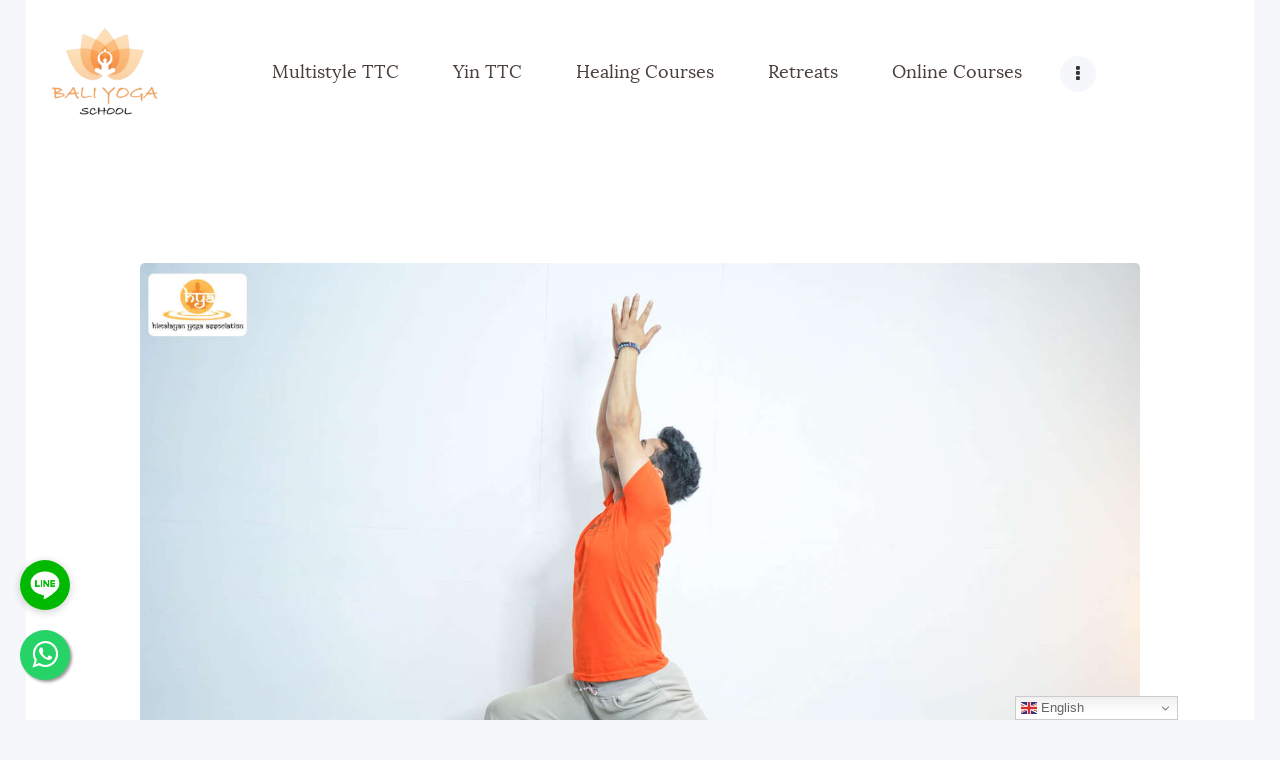

--- FILE ---
content_type: text/html; charset=UTF-8
request_url: https://www.baliyogaschool.com/virabhadrasana-i/
body_size: 29109
content:
<!DOCTYPE html>
<html lang="en-US" class="no-js scheme_default">
<head>
	
	<meta name="ahrefs-site-verification" content="efdc8b17ce0398696b8a7cf9b8ced0f4e5e8b0edb7443e9d279ba6ee27f21aa3">
    <meta name="yandex-verification" content="11322c4ac865d884" />
	
<!-- [BEGIN] Metadata added via All-Meta-Tags plugin by Space X-Chimp ( https://www.spacexchimp.com ) -->
<meta name='p:domain_verify' content='1bda9563a6d51bfeef0fc4de6911ad38' />
<meta name='article:publisher' content='https://www.facebook.com/himanshu.joshi.10236' />
<meta name='author' content='Himanshu Joshi' />
<meta name='designer' content='Shailesh Tripathi' />
<meta name='contact' content='baliyogaschool@gmail.com' />
<meta name='copyright' content='Copy-write © 2019. All Rights Reserved. Bali Yoga School - Yoga School in Bali | Yoga Retreat in Bali' />
<meta name='keywords' content='yoga teacher training in bali, yoga school in bali, bali yoga school, yoga retreat in bali' />
<!-- [END] Metadata added via All-Meta-Tags plugin by Space X-Chimp ( https://www.spacexchimp.com ) -->

		<meta charset="UTF-8">
		<meta name="viewport" content="width=device-width, initial-scale=1, maximum-scale=1">
		<meta name="format-detection" content="telephone=no">
		<link rel="profile" href="http://gmpg.org/xfn/11">
		<link rel="pingback" href="https://www.baliyogaschool.com/xmlrpc.php">
		<meta name='robots' content='index, follow, max-image-preview:large, max-snippet:-1, max-video-preview:-1' />
	<style>img:is([sizes="auto" i], [sizes^="auto," i]) { contain-intrinsic-size: 3000px 1500px }</style>
	<link rel="icon" href="https://www.baliyogaschool.com/wp-content/uploads/2025/09/bali-yoga-school-logo-e1758797695554.png" media="(prefers-color-scheme: dark)" />
<link rel="icon" href="https://www.baliyogaschool.com/wp-content/uploads/2025/09/bali-yoga-school-logo-e1758797695554.png" media="(prefers-color-scheme: light)" />
<link rel="apple-touch-icon" href="https://www.baliyogaschool.com/wp-content/uploads/2025/09/bali-yoga-school-logo-e1758797695554.png" />
<meta name="msapplication-TileImage" content="https://www.baliyogaschool.com/wp-content/uploads/2025/09/bali-yoga-school-logo-e1758797695554.png" />

	<!-- This site is optimized with the Yoast SEO Premium plugin v26.3 (Yoast SEO v26.7) - https://yoast.com/wordpress/plugins/seo/ -->
	<title>Virabhadrasana I - Bali Yoga School</title>
	<link rel="canonical" href="https://www.baliyogaschool.com/virabhadrasana-i/" />
	<meta property="og:locale" content="en_US" />
	<meta property="og:type" content="article" />
	<meta property="og:title" content="Virabhadrasana I" />
	<meta property="og:description" content="“Sthirasukhamasanam” Patanjali’s Yoga Sutras / Pada 2, Sutra 46 &#8211; Steady and comfortable should be the posture &#8211; Virabhadrasana 1 (Warrior 1 pose) is one of the most used asanas in yoga asana classes. It&hellip;" />
	<meta property="og:url" content="https://www.baliyogaschool.com/virabhadrasana-i/" />
	<meta property="og:site_name" content="Yoga Retreat in Bali, Yoga School in Bali - Bali Yoga School" />
	<meta property="article:publisher" content="https://www.facebook.com/yogaschoolinbali/" />
	<meta property="article:author" content="https://www.facebook.com/yogaschoolinbali/" />
	<meta property="article:published_time" content="2023-03-03T08:30:45+00:00" />
	<meta property="article:modified_time" content="2023-04-12T08:10:42+00:00" />
	<meta property="og:image" content="https://www.baliyogaschool.com/wp-content/uploads/2023/03/Virbhadrasana-A-scaled.jpg" />
	<meta property="og:image:width" content="2560" />
	<meta property="og:image:height" content="1707" />
	<meta property="og:image:type" content="image/jpeg" />
	<meta name="author" content="Bali Yoga School" />
	<meta name="twitter:card" content="summary_large_image" />
	<meta name="twitter:creator" content="@https://twitter.com/BaliYogaSchool1" />
	<meta name="twitter:site" content="@BaliYogaSchool1" />
	<meta name="twitter:label1" content="Written by" />
	<meta name="twitter:data1" content="Bali Yoga School" />
	<meta name="twitter:label2" content="Est. reading time" />
	<meta name="twitter:data2" content="3 minutes" />
	<script type="application/ld+json" class="yoast-schema-graph">{"@context":"https://schema.org","@graph":[{"@type":["Article","BlogPosting"],"@id":"https://www.baliyogaschool.com/virabhadrasana-i/#article","isPartOf":{"@id":"https://www.baliyogaschool.com/virabhadrasana-i/"},"author":{"name":"Bali Yoga School","@id":"https://www.baliyogaschool.com/#/schema/person/73dac564dee27461580e0e173006b11d"},"headline":"Virabhadrasana I","datePublished":"2023-03-03T08:30:45+00:00","dateModified":"2023-04-12T08:10:42+00:00","mainEntityOfPage":{"@id":"https://www.baliyogaschool.com/virabhadrasana-i/"},"wordCount":505,"publisher":{"@id":"https://www.baliyogaschool.com/#organization"},"image":{"@id":"https://www.baliyogaschool.com/virabhadrasana-i/#primaryimage"},"thumbnailUrl":"https://www.baliyogaschool.com/wp-content/uploads/2023/03/Virbhadrasana-A-scaled.jpg","keywords":["Virabhadrasana"],"articleSection":["yoga","yogaasana","yogapractice"],"inLanguage":"en-US"},{"@type":"WebPage","@id":"https://www.baliyogaschool.com/virabhadrasana-i/","url":"https://www.baliyogaschool.com/virabhadrasana-i/","name":"Virabhadrasana I - Bali Yoga School","isPartOf":{"@id":"https://www.baliyogaschool.com/#website"},"primaryImageOfPage":{"@id":"https://www.baliyogaschool.com/virabhadrasana-i/#primaryimage"},"image":{"@id":"https://www.baliyogaschool.com/virabhadrasana-i/#primaryimage"},"thumbnailUrl":"https://www.baliyogaschool.com/wp-content/uploads/2023/03/Virbhadrasana-A-scaled.jpg","datePublished":"2023-03-03T08:30:45+00:00","dateModified":"2023-04-12T08:10:42+00:00","breadcrumb":{"@id":"https://www.baliyogaschool.com/virabhadrasana-i/#breadcrumb"},"inLanguage":"en-US","potentialAction":[{"@type":"ReadAction","target":["https://www.baliyogaschool.com/virabhadrasana-i/"]}]},{"@type":"ImageObject","inLanguage":"en-US","@id":"https://www.baliyogaschool.com/virabhadrasana-i/#primaryimage","url":"https://www.baliyogaschool.com/wp-content/uploads/2023/03/Virbhadrasana-A-scaled.jpg","contentUrl":"https://www.baliyogaschool.com/wp-content/uploads/2023/03/Virbhadrasana-A-scaled.jpg","width":2560,"height":1707},{"@type":"BreadcrumbList","@id":"https://www.baliyogaschool.com/virabhadrasana-i/#breadcrumb","itemListElement":[{"@type":"ListItem","position":1,"name":"Home","item":"https://www.baliyogaschool.com/"},{"@type":"ListItem","position":2,"name":"Virabhadrasana I"}]},{"@type":"WebSite","@id":"https://www.baliyogaschool.com/#website","url":"https://www.baliyogaschool.com/","name":"Bali Yoga School","description":"Best Yoga School in Bali","publisher":{"@id":"https://www.baliyogaschool.com/#organization"},"alternateName":"Bali Yoga Teacher Training","potentialAction":[{"@type":"SearchAction","target":{"@type":"EntryPoint","urlTemplate":"https://www.baliyogaschool.com/?s={search_term_string}"},"query-input":{"@type":"PropertyValueSpecification","valueRequired":true,"valueName":"search_term_string"}}],"inLanguage":"en-US"},{"@type":"Organization","@id":"https://www.baliyogaschool.com/#organization","name":"Bali Yoga School","alternateName":"Yoga School in Bali","url":"https://www.baliyogaschool.com/","logo":{"@type":"ImageObject","inLanguage":"en-US","@id":"https://www.baliyogaschool.com/#/schema/logo/image/","url":"https://www.baliyogaschool.com/wp-content/uploads/2025/09/bali-yoga-school-logo-e1758797695554.png","contentUrl":"https://www.baliyogaschool.com/wp-content/uploads/2025/09/bali-yoga-school-logo-e1758797695554.png","width":378,"height":322,"caption":"Bali Yoga School"},"image":{"@id":"https://www.baliyogaschool.com/#/schema/logo/image/"},"sameAs":["https://www.facebook.com/yogaschoolinbali/","https://x.com/BaliYogaSchool1","https://www.instagram.com/baliyogaschool/","https://www.linkedin.com/company/baliyogaschool","https://in.pinterest.com/baliyogaschool","https://www.youtube.com/@BaliYogaSchool"],"description":"Bali Yoga School is the best yoga school & ashram in Bali for Yoga Teacher Training Courses in Bali & Yoga Retreat in Bali. We offer you a yogic journey in the healing environment of Bali.","email":"info@baliyogaschool.com","telephone":"+917217206223","legalName":"Bali yoga school","foundingDate":"2017-03-01","numberOfEmployees":{"@type":"QuantitativeValue","minValue":"11","maxValue":"50"}},{"@type":"Person","@id":"https://www.baliyogaschool.com/#/schema/person/73dac564dee27461580e0e173006b11d","name":"Bali Yoga School","image":{"@type":"ImageObject","inLanguage":"en-US","@id":"https://www.baliyogaschool.com/#/schema/person/image/","url":"https://secure.gravatar.com/avatar/e007a938ad8792949cb4f35803d6a8b3?s=96&d=mm&r=g","contentUrl":"https://secure.gravatar.com/avatar/e007a938ad8792949cb4f35803d6a8b3?s=96&d=mm&r=g","caption":"Bali Yoga School"},"description":"Bali yoga school is founded by yogi Himanshu, He is a people’s person and loves being of any use to them even outside his field of yoga in whatever way possible. He cherishes his own company all the same and enjoys being in silence and observing the world. Living a simple life, accepting things as they are, and appreciating the beauty of the present moment has made him closer to his inner being, away from the thought chatter, under the guidance of Yogi Himanshu- We (Bali yoga school) focus on sharing traditional yogic teachings, our courses are Ashtanga yoga based courses, Ashtanga means (Eight limbs) of Yoga it covers all aspects of yoga practices from basics to advance, We cover - Yoga postures, Yamas and Niyama's, Pranayama &amp; Shat-karma's , Meditation, Yoga philosophy, Yoga anatomy &amp; physiology, Ayurveda and therapies, Postures alignment &amp; adjustment.","sameAs":["https://www.baliyogaschool.com/","https://www.facebook.com/yogaschoolinbali/","https://www.linkedin.com/company/baliyogaschool","https://in.pinterest.com/baliyogaschool","https://x.com/https://twitter.com/BaliYogaSchool1","https://www.youtube.com/channel/UCCuk6dzNT49OSJf0mK0bYSg","baliadmin"],"url":"https://www.baliyogaschool.com/author/admin/"}]}</script>
	<!-- / Yoast SEO Premium plugin. -->


<link rel='dns-prefetch' href='//www.googletagmanager.com' />
<link rel='dns-prefetch' href='//fonts.googleapis.com' />
<meta property="og:url" content="https://www.baliyogaschool.com/virabhadrasana-i/ "/>
			<meta property="og:title" content="Virabhadrasana I" />
			<meta property="og:description" content="“Sthirasukhamasanam” Patanjali’s Yoga Sutras / Pada 2, Sutra 46 &#8211; Steady and comfortable should be the posture &#8211; Virabhadrasana 1 (Warrior 1 pose) is one of the most used asanas in yoga asana classes. It&hellip;" />  
			<meta property="og:type" content="article" />				<meta property="og:image" content="https://www.baliyogaschool.com/wp-content/uploads/2023/03/Virbhadrasana-A-scaled.jpg"/>
				<link property="stylesheet" rel='stylesheet' id='wp-block-library-css' href='https://www.baliyogaschool.com/wp-includes/css/dist/block-library/style.min.css?ver=6.7.4' type='text/css' media='all' />
<style id='classic-theme-styles-inline-css' type='text/css'>
/*! This file is auto-generated */
.wp-block-button__link{color:#fff;background-color:#32373c;border-radius:9999px;box-shadow:none;text-decoration:none;padding:calc(.667em + 2px) calc(1.333em + 2px);font-size:1.125em}.wp-block-file__button{background:#32373c;color:#fff;text-decoration:none}
</style>
<style id='global-styles-inline-css' type='text/css'>
:root{--wp--preset--aspect-ratio--square: 1;--wp--preset--aspect-ratio--4-3: 4/3;--wp--preset--aspect-ratio--3-4: 3/4;--wp--preset--aspect-ratio--3-2: 3/2;--wp--preset--aspect-ratio--2-3: 2/3;--wp--preset--aspect-ratio--16-9: 16/9;--wp--preset--aspect-ratio--9-16: 9/16;--wp--preset--color--black: #000000;--wp--preset--color--cyan-bluish-gray: #abb8c3;--wp--preset--color--white: #ffffff;--wp--preset--color--pale-pink: #f78da7;--wp--preset--color--vivid-red: #cf2e2e;--wp--preset--color--luminous-vivid-orange: #ff6900;--wp--preset--color--luminous-vivid-amber: #fcb900;--wp--preset--color--light-green-cyan: #7bdcb5;--wp--preset--color--vivid-green-cyan: #00d084;--wp--preset--color--pale-cyan-blue: #8ed1fc;--wp--preset--color--vivid-cyan-blue: #0693e3;--wp--preset--color--vivid-purple: #9b51e0;--wp--preset--gradient--vivid-cyan-blue-to-vivid-purple: linear-gradient(135deg,rgba(6,147,227,1) 0%,rgb(155,81,224) 100%);--wp--preset--gradient--light-green-cyan-to-vivid-green-cyan: linear-gradient(135deg,rgb(122,220,180) 0%,rgb(0,208,130) 100%);--wp--preset--gradient--luminous-vivid-amber-to-luminous-vivid-orange: linear-gradient(135deg,rgba(252,185,0,1) 0%,rgba(255,105,0,1) 100%);--wp--preset--gradient--luminous-vivid-orange-to-vivid-red: linear-gradient(135deg,rgba(255,105,0,1) 0%,rgb(207,46,46) 100%);--wp--preset--gradient--very-light-gray-to-cyan-bluish-gray: linear-gradient(135deg,rgb(238,238,238) 0%,rgb(169,184,195) 100%);--wp--preset--gradient--cool-to-warm-spectrum: linear-gradient(135deg,rgb(74,234,220) 0%,rgb(151,120,209) 20%,rgb(207,42,186) 40%,rgb(238,44,130) 60%,rgb(251,105,98) 80%,rgb(254,248,76) 100%);--wp--preset--gradient--blush-light-purple: linear-gradient(135deg,rgb(255,206,236) 0%,rgb(152,150,240) 100%);--wp--preset--gradient--blush-bordeaux: linear-gradient(135deg,rgb(254,205,165) 0%,rgb(254,45,45) 50%,rgb(107,0,62) 100%);--wp--preset--gradient--luminous-dusk: linear-gradient(135deg,rgb(255,203,112) 0%,rgb(199,81,192) 50%,rgb(65,88,208) 100%);--wp--preset--gradient--pale-ocean: linear-gradient(135deg,rgb(255,245,203) 0%,rgb(182,227,212) 50%,rgb(51,167,181) 100%);--wp--preset--gradient--electric-grass: linear-gradient(135deg,rgb(202,248,128) 0%,rgb(113,206,126) 100%);--wp--preset--gradient--midnight: linear-gradient(135deg,rgb(2,3,129) 0%,rgb(40,116,252) 100%);--wp--preset--font-size--small: 13px;--wp--preset--font-size--medium: 20px;--wp--preset--font-size--large: 36px;--wp--preset--font-size--x-large: 42px;--wp--preset--spacing--20: 0.44rem;--wp--preset--spacing--30: 0.67rem;--wp--preset--spacing--40: 1rem;--wp--preset--spacing--50: 1.5rem;--wp--preset--spacing--60: 2.25rem;--wp--preset--spacing--70: 3.38rem;--wp--preset--spacing--80: 5.06rem;--wp--preset--shadow--natural: 6px 6px 9px rgba(0, 0, 0, 0.2);--wp--preset--shadow--deep: 12px 12px 50px rgba(0, 0, 0, 0.4);--wp--preset--shadow--sharp: 6px 6px 0px rgba(0, 0, 0, 0.2);--wp--preset--shadow--outlined: 6px 6px 0px -3px rgba(255, 255, 255, 1), 6px 6px rgba(0, 0, 0, 1);--wp--preset--shadow--crisp: 6px 6px 0px rgba(0, 0, 0, 1);}:where(.is-layout-flex){gap: 0.5em;}:where(.is-layout-grid){gap: 0.5em;}body .is-layout-flex{display: flex;}.is-layout-flex{flex-wrap: wrap;align-items: center;}.is-layout-flex > :is(*, div){margin: 0;}body .is-layout-grid{display: grid;}.is-layout-grid > :is(*, div){margin: 0;}:where(.wp-block-columns.is-layout-flex){gap: 2em;}:where(.wp-block-columns.is-layout-grid){gap: 2em;}:where(.wp-block-post-template.is-layout-flex){gap: 1.25em;}:where(.wp-block-post-template.is-layout-grid){gap: 1.25em;}.has-black-color{color: var(--wp--preset--color--black) !important;}.has-cyan-bluish-gray-color{color: var(--wp--preset--color--cyan-bluish-gray) !important;}.has-white-color{color: var(--wp--preset--color--white) !important;}.has-pale-pink-color{color: var(--wp--preset--color--pale-pink) !important;}.has-vivid-red-color{color: var(--wp--preset--color--vivid-red) !important;}.has-luminous-vivid-orange-color{color: var(--wp--preset--color--luminous-vivid-orange) !important;}.has-luminous-vivid-amber-color{color: var(--wp--preset--color--luminous-vivid-amber) !important;}.has-light-green-cyan-color{color: var(--wp--preset--color--light-green-cyan) !important;}.has-vivid-green-cyan-color{color: var(--wp--preset--color--vivid-green-cyan) !important;}.has-pale-cyan-blue-color{color: var(--wp--preset--color--pale-cyan-blue) !important;}.has-vivid-cyan-blue-color{color: var(--wp--preset--color--vivid-cyan-blue) !important;}.has-vivid-purple-color{color: var(--wp--preset--color--vivid-purple) !important;}.has-black-background-color{background-color: var(--wp--preset--color--black) !important;}.has-cyan-bluish-gray-background-color{background-color: var(--wp--preset--color--cyan-bluish-gray) !important;}.has-white-background-color{background-color: var(--wp--preset--color--white) !important;}.has-pale-pink-background-color{background-color: var(--wp--preset--color--pale-pink) !important;}.has-vivid-red-background-color{background-color: var(--wp--preset--color--vivid-red) !important;}.has-luminous-vivid-orange-background-color{background-color: var(--wp--preset--color--luminous-vivid-orange) !important;}.has-luminous-vivid-amber-background-color{background-color: var(--wp--preset--color--luminous-vivid-amber) !important;}.has-light-green-cyan-background-color{background-color: var(--wp--preset--color--light-green-cyan) !important;}.has-vivid-green-cyan-background-color{background-color: var(--wp--preset--color--vivid-green-cyan) !important;}.has-pale-cyan-blue-background-color{background-color: var(--wp--preset--color--pale-cyan-blue) !important;}.has-vivid-cyan-blue-background-color{background-color: var(--wp--preset--color--vivid-cyan-blue) !important;}.has-vivid-purple-background-color{background-color: var(--wp--preset--color--vivid-purple) !important;}.has-black-border-color{border-color: var(--wp--preset--color--black) !important;}.has-cyan-bluish-gray-border-color{border-color: var(--wp--preset--color--cyan-bluish-gray) !important;}.has-white-border-color{border-color: var(--wp--preset--color--white) !important;}.has-pale-pink-border-color{border-color: var(--wp--preset--color--pale-pink) !important;}.has-vivid-red-border-color{border-color: var(--wp--preset--color--vivid-red) !important;}.has-luminous-vivid-orange-border-color{border-color: var(--wp--preset--color--luminous-vivid-orange) !important;}.has-luminous-vivid-amber-border-color{border-color: var(--wp--preset--color--luminous-vivid-amber) !important;}.has-light-green-cyan-border-color{border-color: var(--wp--preset--color--light-green-cyan) !important;}.has-vivid-green-cyan-border-color{border-color: var(--wp--preset--color--vivid-green-cyan) !important;}.has-pale-cyan-blue-border-color{border-color: var(--wp--preset--color--pale-cyan-blue) !important;}.has-vivid-cyan-blue-border-color{border-color: var(--wp--preset--color--vivid-cyan-blue) !important;}.has-vivid-purple-border-color{border-color: var(--wp--preset--color--vivid-purple) !important;}.has-vivid-cyan-blue-to-vivid-purple-gradient-background{background: var(--wp--preset--gradient--vivid-cyan-blue-to-vivid-purple) !important;}.has-light-green-cyan-to-vivid-green-cyan-gradient-background{background: var(--wp--preset--gradient--light-green-cyan-to-vivid-green-cyan) !important;}.has-luminous-vivid-amber-to-luminous-vivid-orange-gradient-background{background: var(--wp--preset--gradient--luminous-vivid-amber-to-luminous-vivid-orange) !important;}.has-luminous-vivid-orange-to-vivid-red-gradient-background{background: var(--wp--preset--gradient--luminous-vivid-orange-to-vivid-red) !important;}.has-very-light-gray-to-cyan-bluish-gray-gradient-background{background: var(--wp--preset--gradient--very-light-gray-to-cyan-bluish-gray) !important;}.has-cool-to-warm-spectrum-gradient-background{background: var(--wp--preset--gradient--cool-to-warm-spectrum) !important;}.has-blush-light-purple-gradient-background{background: var(--wp--preset--gradient--blush-light-purple) !important;}.has-blush-bordeaux-gradient-background{background: var(--wp--preset--gradient--blush-bordeaux) !important;}.has-luminous-dusk-gradient-background{background: var(--wp--preset--gradient--luminous-dusk) !important;}.has-pale-ocean-gradient-background{background: var(--wp--preset--gradient--pale-ocean) !important;}.has-electric-grass-gradient-background{background: var(--wp--preset--gradient--electric-grass) !important;}.has-midnight-gradient-background{background: var(--wp--preset--gradient--midnight) !important;}.has-small-font-size{font-size: var(--wp--preset--font-size--small) !important;}.has-medium-font-size{font-size: var(--wp--preset--font-size--medium) !important;}.has-large-font-size{font-size: var(--wp--preset--font-size--large) !important;}.has-x-large-font-size{font-size: var(--wp--preset--font-size--x-large) !important;}
:where(.wp-block-post-template.is-layout-flex){gap: 1.25em;}:where(.wp-block-post-template.is-layout-grid){gap: 1.25em;}
:where(.wp-block-columns.is-layout-flex){gap: 2em;}:where(.wp-block-columns.is-layout-grid){gap: 2em;}
:root :where(.wp-block-pullquote){font-size: 1.5em;line-height: 1.6;}
</style>
<link property="stylesheet" rel='stylesheet' id='wpmm-frontend-css' href='https://www.baliyogaschool.com/wp-content/plugins/ap-mega-menu/css/style.css?ver=6.7.4' type='text/css' media='all' />
<link property="stylesheet" rel='stylesheet' id='wpmm-responsive-stylesheet-css' href='https://www.baliyogaschool.com/wp-content/plugins/ap-mega-menu/css/responsive.css?ver=6.7.4' type='text/css' media='all' />
<link property="stylesheet" rel='stylesheet' id='wpmm-animate-css-css' href='https://www.baliyogaschool.com/wp-content/plugins/ap-mega-menu/css/animate.css?ver=ap-mega-menu' type='text/css' media='all' />
<link property="stylesheet" rel='stylesheet' id='wpmm-frontwalker-stylesheet-css' href='https://www.baliyogaschool.com/wp-content/plugins/ap-mega-menu/css/frontend_walker.css?ver=ap-mega-menu' type='text/css' media='all' />
<link property="stylesheet" rel='stylesheet' id='wpmm-google-fonts-style-css' href='//fonts.googleapis.com/css?display=swap&family=Open+Sans%3A400%2C300%2C300italic%2C400italic%2C600%2C600italic%2C700&#038;ver=6.7.4' type='text/css' media='all' />
<link property="stylesheet" rel='stylesheet' id='wpmegamenu-fontawesome-css' href='https://www.baliyogaschool.com/wp-content/plugins/ap-mega-menu/css/wpmm-icons/font-awesome/font-awesome.min.css?ver=ap-mega-menu' type='text/css' media='all' />
<link property="stylesheet" rel='stylesheet' id='wpmegamenu-genericons-css' href='https://www.baliyogaschool.com/wp-content/plugins/ap-mega-menu/css/wpmm-icons/genericons.css?ver=ap-mega-menu' type='text/css' media='all' />
<link property="stylesheet" rel='stylesheet' id='dashicons-css' href='https://www.baliyogaschool.com/wp-includes/css/dashicons.min.css?ver=6.7.4' type='text/css' media='all' />
<link property="stylesheet" rel='stylesheet' id='image-hover-effects-css-css' href='https://www.baliyogaschool.com/wp-content/plugins/mega-addons-for-visual-composer/css/ihover.css?ver=6.7.4' type='text/css' media='all' />
<link property="stylesheet" rel='stylesheet' id='style-css-css' href='https://www.baliyogaschool.com/wp-content/plugins/mega-addons-for-visual-composer/css/style.css?ver=6.7.4' type='text/css' media='all' />
<link property="stylesheet" rel='stylesheet' id='font-awesome-latest-css' href='https://www.baliyogaschool.com/wp-content/plugins/mega-addons-for-visual-composer/css/font-awesome/css/all.css?ver=6.7.4' type='text/css' media='all' />
<link property="stylesheet" rel='stylesheet' id='bysx-offer-24h-fonts-css' href='https://fonts.googleapis.com/css2?display=swap&#038;family=Cormorant+Garamond:wght@600;700&#038;family=Poppins:wght@400;600;700' type='text/css' media='all' />
<style id='bysx-offer-24h-style-inline-css' type='text/css'>
#bysx-offer-24h, #bysx-offer-24h * { box-sizing: border-box; }
#bysx-offer-24h {
  position: fixed; inset: 0; display: none; align-items: center; justify-content: center;
  background: rgba(0,0,0,.45); z-index: 2147483000;
  font-family: 'Poppins', system-ui, -apple-system, Segoe UI, Roboto, Arial, sans-serif;
}
#bysx-offer-24h[aria-hidden="false"] { display: flex; }

#bysx-offer-24h .bysx-dialog {
  position: relative; width: min(700px, 94vw); max-height: 90vh;
  background: #fff; border-radius: 18px; box-shadow: 0 20px 60px rgba(0,0,0,.28);
  overflow: hidden; display: grid; grid-template-columns: 0.95fr 1.2fr;
}

#bysx-offer-24h .bysx-close {
  all: unset;
  position: absolute; top: 10px; right: 12px;
  width: 36px; height: 36px; border-radius: 9999px;
  background: #ffffff; color: #111111;
  display: grid; place-items: center;
  box-shadow: 0 3px 10px rgba(0,0,0,.15);
  cursor: pointer; z-index: 2147483646; pointer-events: auto;
}
#bysx-offer-24h .bysx-close svg { width: 18px; height: 18px; display: block; }

#bysx-offer-24h .bysx-media { background: #f3efe9; min-height: 260px; }
#bysx-offer-24h .bysx-media img { width: 100%; height: 100%; object-fit: cover; }

#bysx-offer-24h .bysx-content { padding: 24px; overflow: auto; }
#bysx-offer-24h .bysx-offer-title {
  font-family: 'Cormorant Garamond', serif;
  font-size: clamp(22px, 4vw, 30px);
  line-height: 1.15; margin: 6px 0 10px; color: #1b1b1b;
}
#bysx-offer-24h .bysx-offer-title .tag {
  display: inline-block; margin-right: 8px; padding: 2px 8px; border-radius: 999px;
  font-size: 12px; font-weight: 700; letter-spacing: .04em; color: #b40000; background: #ffe8e8;
}
#bysx-offer-24h .bysx-sub { color:#444; font-size:15px; line-height:1.6; margin:0 0 10px; }
#bysx-offer-24h .bysx-valid {
  display:inline-flex; align-items:center; gap:8px; font-size:13px; font-weight:600;
  color:#704500; background:#fff6e5; padding:6px 10px; border-radius:10px; margin-bottom:14px;
}

#bysx-offer-24h .bysx-form { margin-top: 6px; }
#bysx-offer-24h .bysx-grid { display:grid; grid-template-columns: 1fr 1fr; gap: 12px 14px; }
#bysx-offer-24h .field label { display:block; font-size:12px; font-weight:600; color:#333; margin-bottom:6px; }
#bysx-offer-24h .field input {
  width:100%; padding:10px 12px; border:1px solid #e6e2db; border-radius:10px;
  background:#fff; font-size:14px; outline:none; transition:border-color .2s, box-shadow .2s;
}
#bysx-offer-24h .field input:focus { border-color:#ff8a00; box-shadow:0 0 0 3px rgba(255,138,0,.15); }
#bysx-offer-24h .full { grid-column: 1 / -1; }
#bysx-offer-24h .submit {
  margin-top: 6px; width:100%; padding:12px 14px; border:0; border-radius:12px; cursor:pointer;
  font-weight:700; color:#fff; letter-spacing:.02em;
  background: linear-gradient(90deg, #ff8a00 0%, #ff5f6d 100%);
  box-shadow: 0 10px 20px rgba(255,111,0,.25);
}
#bysx-offer-24h .privacy { font-size:12px; color:#666; text-align:center; margin-top:8px; }

@media (max-width: 720px) {
  #bysx-offer-24h .bysx-dialog { grid-template-columns: 1fr; }
  #bysx-offer-24h .bysx-media { height: 180px; }
  #bysx-offer-24h .bysx-grid { grid-template-columns: 1fr; }
}
</style>
<link property="stylesheet" rel='stylesheet' id='rt-fontawsome-css' href='https://www.baliyogaschool.com/wp-content/plugins/the-post-grid/assets/vendor/font-awesome/css/font-awesome.min.css?ver=7.8.7' type='text/css' media='all' />
<link property="stylesheet" rel='stylesheet' id='rt-flaticon-css' href='https://www.baliyogaschool.com/wp-content/plugins/the-post-grid/assets/vendor/flaticon/flaticon_the_post_grid.css?ver=7.8.7' type='text/css' media='all' />
<link property="stylesheet" rel='stylesheet' id='rt-tpg-shortcode-css' href='https://www.baliyogaschool.com/wp-content/plugins/the-post-grid/assets/css/tpg-shortcode.min.css?ver=7.8.7' type='text/css' media='all' />
<link property="stylesheet" rel='stylesheet' id='trx_addons-icons-css' href='https://www.baliyogaschool.com/wp-content/plugins/trx_addons/css/font-icons/css/trx_addons_icons-embedded.css' type='text/css' media='all' />
<link property="stylesheet" rel='stylesheet' id='swiperslider-css' href='https://www.baliyogaschool.com/wp-content/plugins/trx_addons/js/swiper/swiper.min.css' type='text/css' media='all' />
<link property="stylesheet" rel='stylesheet' id='magnific-popup-css' href='https://www.baliyogaschool.com/wp-content/plugins/trx_addons/js/magnific/magnific-popup.min.css' type='text/css' media='all' />
<link property="stylesheet" rel='stylesheet' id='trx_addons-css' href='https://www.baliyogaschool.com/wp-content/plugins/trx_addons/css/trx_addons.css' type='text/css' media='all' />
<link property="stylesheet" rel='stylesheet' id='trx_addons-animation-css' href='https://www.baliyogaschool.com/wp-content/plugins/trx_addons/css/trx_addons.animation.min.css' type='text/css' media='all' />
<link property="stylesheet" rel='stylesheet' id='bsf-Defaults-css' href='https://www.baliyogaschool.com/wp-content/uploads/smile_fonts/Defaults/Defaults.css?ver=3.19.15' type='text/css' media='all' />
<link property="stylesheet" rel='stylesheet' id='great_lotus-font-Lora-css' href='https://www.baliyogaschool.com/wp-content/themes/great-lotus/css/font-face/Lora/stylesheet.css' type='text/css' media='all' />
<link property="stylesheet" rel='stylesheet' id='great_lotus-font-Quicksand-css' href='https://www.baliyogaschool.com/wp-content/themes/great-lotus/css/font-face/Quicksand/stylesheet.css' type='text/css' media='all' />
<link property="stylesheet" rel='stylesheet' id='great_lotus-icons-css' href='https://www.baliyogaschool.com/wp-content/themes/great-lotus/css/font-icons/css/fontello-embedded.css' type='text/css' media='all' />
<link property="stylesheet" rel='stylesheet' id='great_lotus-main-css' href='https://www.baliyogaschool.com/wp-content/themes/great-lotus/style.css' type='text/css' media='all' />
<style id='great_lotus-main-inline-css' type='text/css'>
.post-navigation .nav-previous a .nav-arrow { background-image: url(https://www.baliyogaschool.com/wp-content/uploads/2023/03/Natrajasana-2-1-370x285.jpg); }.post-navigation .nav-next a .nav-arrow { background-image: url(https://www.baliyogaschool.com/wp-content/uploads/2023/03/Picture-1-370x285.jpg); }
</style>
<link property="stylesheet" rel='stylesheet' id='great_lotus-add-styles-css' href='https://www.baliyogaschool.com/wp-content/themes/great-lotus/css/add-style.css' type='text/css' media='all' />
<link property="stylesheet" rel='stylesheet' id='great_lotus-colors-css' href='https://www.baliyogaschool.com/wp-content/themes/great-lotus/css/__colors.css' type='text/css' media='all' />
<link property="stylesheet" rel='stylesheet' id='mediaelement-css' href='https://www.baliyogaschool.com/wp-includes/js/mediaelement/mediaelementplayer-legacy.min.css?ver=4.2.17' type='text/css' media='all' />
<link property="stylesheet" rel='stylesheet' id='wp-mediaelement-css' href='https://www.baliyogaschool.com/wp-includes/js/mediaelement/wp-mediaelement.min.css?ver=6.7.4' type='text/css' media='all' />
<link property="stylesheet" rel='stylesheet' id='trx_addons-responsive-css' href='https://www.baliyogaschool.com/wp-content/plugins/trx_addons/css/trx_addons.responsive.css' type='text/css' media='all' />
<link property="stylesheet" rel='stylesheet' id='great_lotus-responsive-css' href='https://www.baliyogaschool.com/wp-content/themes/great-lotus/css/responsive.css' type='text/css' media='all' />
<script type="text/javascript" src="https://www.baliyogaschool.com/wp-includes/js/jquery/jquery.min.js?ver=3.7.1" id="jquery-core-js"></script>
<script type="text/javascript" src="https://www.baliyogaschool.com/wp-includes/js/jquery/jquery-migrate.min.js?ver=3.4.1" id="jquery-migrate-js"></script>
<script type="text/javascript" id="wp_megamenu-frontend_scripts-js-extra">
/* <![CDATA[ */
var wp_megamenu_params = {"wpmm_mobile_toggle_option":"toggle_standard","wpmm_event_behavior":"click_submenu","wpmm_ajaxurl":"https:\/\/www.baliyogaschool.com\/wp-admin\/admin-ajax.php","wpmm_ajax_nonce":"71476f7817","check_woocommerce_enabled":"false","wpmm_mlabel_animation_type":"none","wpmm_animation_delay":"2s","wpmm_animation_duration":"3s","wpmm_animation_iteration_count":"1","enable_mobile":"1"};
/* ]]> */
</script>
<script type="text/javascript" src="https://www.baliyogaschool.com/wp-content/plugins/ap-mega-menu/js/frontend.js?ver=ap-mega-menu" id="wp_megamenu-frontend_scripts-js"></script>

<!-- Google tag (gtag.js) snippet added by Site Kit -->
<!-- Google Analytics snippet added by Site Kit -->
<script type="text/javascript" src="https://www.googletagmanager.com/gtag/js?id=GT-NGPJ4WMH" id="google_gtagjs-js" async></script>
<script type="text/javascript" id="google_gtagjs-js-after">
/* <![CDATA[ */
window.dataLayer = window.dataLayer || [];function gtag(){dataLayer.push(arguments);}
gtag("set","linker",{"domains":["www.baliyogaschool.com"]});
gtag("js", new Date());
gtag("set", "developer_id.dZTNiMT", true);
gtag("config", "GT-NGPJ4WMH", {"googlesitekit_post_type":"post"});
 window._googlesitekit = window._googlesitekit || {}; window._googlesitekit.throttledEvents = []; window._googlesitekit.gtagEvent = (name, data) => { var key = JSON.stringify( { name, data } ); if ( !! window._googlesitekit.throttledEvents[ key ] ) { return; } window._googlesitekit.throttledEvents[ key ] = true; setTimeout( () => { delete window._googlesitekit.throttledEvents[ key ]; }, 5 ); gtag( "event", name, { ...data, event_source: "site-kit" } ); }; 
/* ]]> */
</script>
<script></script><link rel="alternate" title="oEmbed (JSON)" type="application/json+oembed" href="https://www.baliyogaschool.com/wp-json/oembed/1.0/embed?url=https%3A%2F%2Fwww.baliyogaschool.com%2Fvirabhadrasana-i%2F" />
<link rel="alternate" title="oEmbed (XML)" type="text/xml+oembed" href="https://www.baliyogaschool.com/wp-json/oembed/1.0/embed?url=https%3A%2F%2Fwww.baliyogaschool.com%2Fvirabhadrasana-i%2F&#038;format=xml" />
<style type='text/css'>                .wp-megamenu-main-wrapper .wpmm-mega-menu-icon{
                font-size: 13px;
                }
                </style><meta name="generator" content="Site Kit by Google 1.165.0" />        <style>
            :root {
                --tpg-primary-color: #0d6efd;
                --tpg-secondary-color: #0654c4;
                --tpg-primary-light: #c4d0ff
            }

                        body .rt-tpg-container .rt-loading,
            body #bottom-script-loader .rt-ball-clip-rotate {
                color: #0367bf !important;
            }

                    </style>
		<meta name="generator" content="Powered by WPBakery Page Builder - drag and drop page builder for WordPress."/>
<style type="text/css">.broken_link, a.broken_link {
	text-decoration: line-through;
}</style><style type="text/css">.removed_link, a.removed_link {
	text-decoration: line-through;
}</style><style type="text/css" id="custom-background-css">
body.custom-background { background-color: #f6f7fa; }
</style>
			<style type="text/css" id="wp-custom-css">
			.avoid-clicks {
  pointer-events: none;
}

.wpcp-carousel-section .swiper-button-next, .wpcp-carousel-section .swiper-button-next i, .wpcp-carousel-section .swiper-button-prev, .wpcp-carousel-section .swiper-button-prev i {
   
    font-size: 50px;
}

.plan-select {
    padding: 20px;
    display: none;
}

.courses_single .courses_page_title {
    position: relative;
    padding-right: 0 !important;
}

.vc_custom_1731674889694 {
    border: 2px solid orange;
    border-radius: 5px;
}
 .trx_addons_scroll_to_top.show {
        bottom: 5em;
    }
@media (max-width: 1023px) {
    .trx_addons_scroll_to_top.show {
        bottom: 6em;
    }
}

.courses_page_meta{
	display:none;
}

body{
	margin:0px;
		padding:0px;
}


.courses_single .courses_page_title {
    display: none;
}


		</style>
		<noscript><style> .wpb_animate_when_almost_visible { opacity: 1; }</style></noscript><style type="text/css" id="trx_addons-inline-styles-inline-css">.vc_custom_1759156086414{padding-top: 20px !important;padding-right: 15px !important;padding-bottom: 20px !important;padding-left: 15px !important;}.vc_custom_1759156095909{padding-top: 20px !important;padding-right: 15px !important;padding-bottom: 20px !important;padding-left: 15px !important;}.vc_custom_1755211675192{background-color: #FFFFFF !important;}.vc_custom_1758099603448{padding-top: 0.2em !important;padding-bottom: 3.2em !important;}.vc_custom_1517241086115{padding-top: 0.2em !important;padding-bottom: 3.2em !important;}.vc_custom_1758104871173{margin-top: 20px !important;margin-bottom: 20px !important;}</style><style>
.indian-message {
display:none;
    position: fixed;
    right: 0;
    top: 40%;
    width: 150px;
    background-color: #fff;
    box-shadow: 0 0 3px -1px #000;
    z-index: 999;
}
.indian-message-text p {
    font-size: 14px;
    text-align: center;
    font-weight: 600;
color:#000;
font-family:arial;
}

.indian-message-link-text {
    color: #fff;
    font-weight: 600;
    font-size: 13px;
    text-align: center;
    line-height: normal;
    margin-bottom: 8px;
    font-family:arial;
}

.india-close {
    position: absolute;
    top: -15px;
    width: 25px;
    font-size: 12px;
    font-weight: 700;
    height: 25px;
    background-color: #460e40;
    display: flex;
    color: #fff;
    border-radius: 50%;
    justify-content: center;
    align-items: center;
font-family:arial;
}

.indian-message-overflow{
    overflow: hidden;
}
.indian-message-link-wrap {
    background-color: #460e40;
    padding: 8px 8px;
    position: relative;
    z-index: 9;
}
@media (max-width: 480px) {
    .indian-message-text {
        padding: 10px 7px 25px;
    }
}

@media (max-width: 480px) {
    .indian-message {
        top: 43%;
        width: 150px;
    }
}
</style><style>
    .whatsapp-float {
      position: fixed;
      width: 50px;
      height: 50px;
      bottom: 40px;
      left: 20px;
      background-color: #25d366;
      color: #FFF;
      border-radius: 50px;
      text-align: center;
      font-size: 30px;
      box-shadow: 2px 2px 3px #999;
      z-index: 100;
      display: flex;
      align-items: center;
      justify-content: center;
      transition: background 0.3s;
    }
  
    .whatsapp-icon {
      margin-top: 0;
    }
    @media screen and (max-width: 767px) {
      .whatsapp-float {
        width: 40px;
        height: 40px;
        bottom: 20px;
        left: 10px;
        font-size: 22px;
      }
    }
.line-chat-btn {
  position: fixed;
  bottom: 110px;
  left: 20px;
  background-color: #00B900; /* LINE green */
  color: white;
  border-radius: 100%;
  width: 50px;
  height: 50px;
  display: flex;
  align-items: center;
  justify-content: center;
  font-size: 32px;
  box-shadow: 0 2px 8px rgba(0,0,0,0.2);
  z-index: 1000;
  text-decoration: none;
  transition: background 0.2s;
}

.line-chat-btn:hover {
  background-color: #009e20;
}


@media only screen and (max-width: 600px) {
 
  .line-chat-btn {
  bottom: 90px;
  left: 10px;
  width: 40px;
  height: 40px;
border-radius:100%;
  }
}
  </style><style>
			.ma_heading_wrap127 .heading_desc *{
				font-size: px;
				font-family:Playfair Display;font-weight:700;font-style:normal;
			}
      	</style><style>
  .ygc-wrap{
    font-family: "Poppins", system-ui, -apple-system, Segoe UI, Roboto, Arial, sans-serif;
    color:#2b1d14;
    background:#fff;
    padding:40px 18px;
  }
  .ygc-grid{
    max-width:1200px; margin:0 auto;
    display:grid; gap:24px;
    grid-template-columns:repeat(3,minmax(0,1fr));
  }
  @media (max-width:980px){ .ygc-grid{grid-template-columns:repeat(2,1fr);} }
  @media (max-width:620px){ .ygc-grid{grid-template-columns:1fr;} }

  .ygc-card{
    position:relative; border-radius:16px;
    background:#fff; box-shadow:0 8px 22px rgba(0,0,0,.08);
    overflow:hidden;
    transition:transform .3s ease, box-shadow .3s ease;
    text-decoration:none; color:inherit;
  }
  .ygc-card::before{
    content:""; position:absolute; inset:0; border-radius:16px;
    padding:2px; background:linear-gradient(135deg,#ff9800,#ff5722,#ffb347);
    -webkit-mask: 
      linear-gradient(#fff 0 0) content-box, 
      linear-gradient(#fff 0 0);
    -webkit-mask-composite: xor; mask-composite: exclude;
    pointer-events:none;
  }
  @supports not (-webkit-mask: none) {
    .ygc-card{ border:2px solid #ff8a00; }
    .ygc-card::before{ display:none; }
  }
  .ygc-card:hover{ transform:translateY(-6px); box-shadow:0 14px 34px rgba(0,0,0,.14); }

  .ygc-media{ aspect-ratio:16/10; background:#f7f3ee; overflow:hidden; }
  .ygc-media img{ width:100%; height:100%; object-fit:cover; display:block; transition:transform .5s ease; }
  .ygc-card:hover .ygc-media img{ transform:scale(1.06); }

  .ygc-body{ padding:16px 14px 20px; text-align:center; }
  .ygc-title{
    margin:0 0 6px; font-size:19px; font-weight:700; color:#a34b00; letter-spacing:.2px;
  }
  .ygc-sub{ margin:0; font-size:13px; color:#6b4a2f; opacity:.9; }
  .ygc-accent{
    width:70px; height:5px; border-radius:999px; margin:10px auto 0;
    background:linear-gradient(90deg,transparent,#ffb567 25%,#ff7a2b 75%,transparent);
  }
</style><style>
  /* ===== Namespace: .cocfull ===== */
  .cocfull {
    font-family: system-ui, -apple-system, Segoe UI, Roboto, Inter, sans-serif;
    padding: 40px 16px;
    max-width: 1000px;
    margin: auto;
  }
  .cocfull__card {
    background: #fff;
    padding: 28px 22px;
    border-radius: 14px;
    box-shadow: 0 6px 18px rgba(0,0,0,.08);
  }
  .cocfull__header { margin-bottom: 16px; }
  .cocfull__title {
    margin: 0 0 6px;
    font-size: 26px;
    font-weight: 700;
    color: #e76f00;
    text-align: left;
  }
  .cocfull__sub {
    margin: 0;
    font-size: 15px;
    color: #555;
    text-align: left;
  }

  /* Yoga icon list */
  .cocfull__list {
    list-style: none;
    margin: 0;
    padding: 0;
    display: grid;
    gap: 8px;
    text-align: left;
  }
  .cocfull__list li {
    position: relative;
    padding-left: 28px;
    line-height: 1.5;
    font-size: 15px;
    color: #333;
  }
  .cocfull__list li::before {
    content: "🧘";
    position: absolute;
    left: 0;
    top: 0;
    font-size: 16px;
    color: #e76f00;
  }

  /* Read more toggle */
  .cocfull__actions { margin-top: 12px; }
  .cocfull__toggle {
    background: #e76f00;
    color: #fff;
    border: none;
    border-radius: 6px;
    padding: 8px 16px;
    font-size: 14px;
    font-weight: 600;
    cursor: pointer;
    transition: background .3s;
  }
  .cocfull__toggle:hover { background: #cf6000; }

  /* Expandable area */
  .cocfull__more {
    max-height: 0;
    overflow: hidden;
    transition: max-height .6s ease;
    margin-top: 14px;
  }
  .cocfull__more[aria-hidden="false"] {
    max-height: 2000px; /* enough to show all */
  }
</style><style>
/* Scoped image wrapper – no CSS conflict */
.seo-image-wrap{
  width:100%;
  max-width:1000px;     /* max image width */
  margin:20px auto;     /* 20px top & bottom, centered */
}

.seo-image-wrap img{
  width:100%;
  height:auto;
  display:block;
}
</style></head>

<body class="post-template-default single single-post postid-5259 single-format-standard custom-background wp-custom-logo rttpg rttpg-7.8.7 radius-frontend rttpg-body-wrap rttpg-flaticon body_tag scheme_default blog_mode_post body_style_boxed is_single sidebar_hide expand_content trx_addons_present header_type_custom header_style_header-custom-12 header_position_default menu_style_top no_layout wpb-js-composer js-comp-ver-7.9 vc_responsive">

	
	<div class="body_wrap">

		<div class="page_wrap"><header class="top_panel top_panel_custom top_panel_custom_12 top_panel_custom_header-fullwidth-simple-2025 without_bg_image with_featured_image"><div class="vc_row wpb_row vc_row-fluid vc_custom_1759156086414 vc_row-o-content-middle vc_row-flex sc_layouts_hide_on_mobile"><div class="wpb_column vc_column_container vc_col-sm-2 sc_layouts_column_icons_position_left"><div class="vc_column-inner"><div class="wpb_wrapper"><div class="sc_layouts_item"><a href="https://www.baliyogaschool.com/" id="sc_layouts_logo_1081473202" class="sc_layouts_logo sc_layouts_logo_default" data-wpel-link="internal"><img class="logo_image" src="https://www.baliyogaschool.com/wp-content/uploads/2025/09/bali-yoga-school-logo-e1758797695554.png" alt="" width="378" height="322"></a><!-- /.sc_layouts_logo --></div></div></div></div><div class="wpb_column vc_column_container vc_col-sm-10 sc_layouts_column_icons_position_left"><div class="vc_column-inner"><div class="wpb_wrapper"><div class="sc_layouts_item"><nav class="sc_layouts_menu sc_layouts_menu_default sc_layouts_menu_dir_horizontal menu_hover_slide_line" itemtype="http://schema.org/SiteNavigationElement" itemscope="itemscope" id="sc_layouts_menu_2110530192" data-animation-in="fadeInUpSmall" data-animation-out="fadeOutDownSmall"		><ul id="sc_layouts_menu_2066034779" class="sc_layouts_menu_nav"><li id="menu-item-110" class="menu-item menu-item-type-custom menu-item-object-custom menu-item-has-children menu-item-110"><a><span>Multistyle TTC</span></a>
<ul class="sub-menu"><li id="menu-item-5263" class="menu-item menu-item-type-custom menu-item-object-custom menu-item-5263"><a><span><strong style="color:orange";><center>Our Locations</center></strong></span></a></li><li id="menu-item-3161" class="menu-item menu-item-type-custom menu-item-object-custom menu-item-has-children menu-item-3161"><a><span>Ubud (Bali)</span></a>
	<ul class="sub-menu"><li id="menu-item-10863" class="menu-item menu-item-type-custom menu-item-object-custom menu-item-10863"><a href="https://www.baliyogaschool.com/courses/50-hour-yoga-teacher-training-in-bali/" data-wpel-link="internal"><span>50Hr YTTC Bali</span></a></li><li id="menu-item-10864" class="menu-item menu-item-type-custom menu-item-object-custom menu-item-10864"><a href="https://www.baliyogaschool.com/courses/100-hour-yoga-teacher-training-in-bali/" data-wpel-link="internal"><span>100Hr YTTC Bali</span></a></li><li id="menu-item-10865" class="menu-item menu-item-type-custom menu-item-object-custom menu-item-10865"><a href="https://www.baliyogaschool.com/courses/200-hour-yoga-teacher-training-in-bali/" data-wpel-link="internal"><span>200Hr YTTC Bali</span></a></li><li id="menu-item-10866" class="menu-item menu-item-type-custom menu-item-object-custom menu-item-10866"><a href="https://www.baliyogaschool.com/courses/300-hour-yoga-teacher-training-in-bali/" data-wpel-link="internal"><span>300Hr YTTC Bali</span></a></li><li id="menu-item-10867" class="menu-item menu-item-type-custom menu-item-object-custom menu-item-10867"><a href="https://www.baliyogaschool.com/courses/500-hour-yoga-teacher-training-in-bali/" data-wpel-link="internal"><span>500Hr YTTC Bali</span></a></li></ul>
</li><li id="menu-item-3162" class="menu-item menu-item-type-custom menu-item-object-custom menu-item-has-children menu-item-3162"><a><span>Rishikesh (India)</span></a>
	<ul class="sub-menu"><li id="menu-item-10873" class="menu-item menu-item-type-custom menu-item-object-custom menu-item-10873"><a href="https://www.baliyogaschool.com/courses/50-hour-yoga-teacher-training-in-india/" data-wpel-link="internal"><span>50Hr YTTC Rishikesh</span></a></li><li id="menu-item-10874" class="menu-item menu-item-type-custom menu-item-object-custom menu-item-10874"><a href="https://www.baliyogaschool.com/courses/100-hour-yoga-teacher-training-in-rishikesh-india/" data-wpel-link="internal"><span>100Hr YTTC Rishikesh</span></a></li><li id="menu-item-10875" class="menu-item menu-item-type-custom menu-item-object-custom menu-item-10875"><a href="https://www.baliyogaschool.com/courses/200-hour-yoga-teacher-training-in-rishikesh-india/" data-wpel-link="internal"><span>200Hr YTTC Rishikesh</span></a></li><li id="menu-item-10876" class="menu-item menu-item-type-custom menu-item-object-custom menu-item-10876"><a href="https://www.baliyogaschool.com/courses/300-hour-yoga-teacher-training-in-india/" data-wpel-link="internal"><span>300Hr YTTC Rishikesh</span></a></li><li id="menu-item-10877" class="menu-item menu-item-type-custom menu-item-object-custom menu-item-10877"><a href="https://www.baliyogaschool.com/courses/500-hour-yoga-teacher-training-in-india/" data-wpel-link="internal"><span>500Hr YTTC Rishikesh</span></a></li></ul>
</li><li id="menu-item-9359" class="menu-item menu-item-type-custom menu-item-object-custom menu-item-has-children menu-item-9359"><a><span>Uluwatu (Bali)</span></a>
	<ul class="sub-menu"><li id="menu-item-10868" class="menu-item menu-item-type-custom menu-item-object-custom menu-item-10868"><a href="https://www.baliyogaschool.com/courses/50-hour-yoga-teacher-training-in-uluwatu-bali/" data-wpel-link="internal"><span>50Hr YTTC Uluwatu</span></a></li><li id="menu-item-10869" class="menu-item menu-item-type-custom menu-item-object-custom menu-item-10869"><a href="https://www.baliyogaschool.com/courses/100-hours-yoga-teacher-training-in-uluwatu-bali/" data-wpel-link="internal"><span>100Hr YTTC Uluwatu</span></a></li><li id="menu-item-10870" class="menu-item menu-item-type-custom menu-item-object-custom menu-item-10870"><a href="https://www.baliyogaschool.com/courses/200-hour-yoga-teacher-training-in-uluwatu-bali/" data-wpel-link="internal"><span>200Hr YTTC Uluwatu</span></a></li><li id="menu-item-10871" class="menu-item menu-item-type-custom menu-item-object-custom menu-item-10871"><a href="https://www.baliyogaschool.com/courses/300-hours-yoga-teacher-training-in-uluwatu-bali/" data-wpel-link="internal"><span>300Hr YTTC Uluwatu</span></a></li><li id="menu-item-10872" class="menu-item menu-item-type-custom menu-item-object-custom menu-item-10872"><a href="https://www.baliyogaschool.com/courses/500-hours-yoga-teacher-training-in-uluwatu-bali/" data-wpel-link="internal"><span>500Hr YTTC Uluwatu</span></a></li></ul>
</li><li id="menu-item-10944" class="menu-item menu-item-type-custom menu-item-object-custom menu-item-has-children menu-item-10944"><a><span>Canggu (Bali)</span></a>
	<ul class="sub-menu"><li id="menu-item-11668" class="menu-item menu-item-type-custom menu-item-object-custom menu-item-11668"><a href="https://www.baliyogaschool.com/courses/50-hour-yoga-teacher-training-in-canggu-bali/" data-wpel-link="internal"><span>50Hr YTTC Canggu</span></a></li><li id="menu-item-10945" class="menu-item menu-item-type-custom menu-item-object-custom menu-item-10945"><a href="https://www.baliyogaschool.com/courses/100-hours-yoga-teacher-training-in-canggu-bali/" data-wpel-link="internal"><span>100Hr YTTC Canggu</span></a></li><li id="menu-item-10946" class="menu-item menu-item-type-custom menu-item-object-custom menu-item-10946"><a href="https://www.baliyogaschool.com/courses/200-hour-yoga-teacher-training-in-canggu-bali/" data-wpel-link="internal"><span>200Hr YTTC Canggu</span></a></li><li id="menu-item-10947" class="menu-item menu-item-type-custom menu-item-object-custom menu-item-10947"><a href="https://www.baliyogaschool.com/courses/300-hours-yoga-teacher-training-in-canggu-bali/" data-wpel-link="internal"><span>300Hr YTTC Canggu</span></a></li><li id="menu-item-10948" class="menu-item menu-item-type-custom menu-item-object-custom menu-item-10948"><a href="https://www.baliyogaschool.com/courses/500-hours-yoga-teacher-training-in-canggu-bali/" data-wpel-link="internal"><span>500Hr YTTC Canggu</span></a></li></ul>
</li><li id="menu-item-10957" class="menu-item menu-item-type-custom menu-item-object-custom menu-item-10957"><a><span><b>Upcoming</b></span></a></li><li id="menu-item-10960" class="menu-item menu-item-type-custom menu-item-object-custom menu-item-10960"><a href="#"><span>Tokyo (Japan)</span></a></li><li id="menu-item-10959" class="menu-item menu-item-type-custom menu-item-object-custom menu-item-10959"><a href="#"><span>Phuket (Thailand)</span></a></li><li id="menu-item-8929" class="menu-item menu-item-type-post_type menu-item-object-page menu-item-8929"><a href="https://www.baliyogaschool.com/yoga-teacher-training-courses-in-varkala-kerala-india/" data-wpel-link="internal"><span>Kerala (India)</span></a></li><li id="menu-item-10958" class="menu-item menu-item-type-custom menu-item-object-custom menu-item-10958"><a href="#"><span>Nepal (Pokhara)</span></a></li><li id="menu-item-10961" class="menu-item menu-item-type-custom menu-item-object-custom menu-item-10961"><a href="#"><span>Cambodia (Koh rong)</span></a></li><li id="menu-item-8956" class="menu-item menu-item-type-post_type menu-item-object-page menu-item-8956"><a href="https://www.baliyogaschool.com/yoga-teacher-training-in-spain/" data-wpel-link="internal"><span>Spain</span></a></li><li id="menu-item-8967" class="menu-item menu-item-type-post_type menu-item-object-page menu-item-8967"><a href="https://www.baliyogaschool.com/yoga-teacher-training-in-mexico/" data-wpel-link="internal"><span>Mexico</span></a></li><li id="menu-item-8982" class="menu-item menu-item-type-post_type menu-item-object-page menu-item-8982"><a href="https://www.baliyogaschool.com/yoga-teacher-training-in-costa-rica/" data-wpel-link="internal"><span>Costa Rica</span></a></li><li id="menu-item-9217" class="menu-item menu-item-type-post_type menu-item-object-page menu-item-9217"><a href="https://www.baliyogaschool.com/yoga-teacher-training-courses-in-los-angeles/" data-wpel-link="internal"><span>Los Angeles</span></a></li></ul>
</li><li id="menu-item-10884" class="menu-item menu-item-type-custom menu-item-object-custom menu-item-has-children menu-item-10884"><a href="#"><span>Yin TTC</span></a>
<ul class="sub-menu"><li id="menu-item-10886" class="menu-item menu-item-type-custom menu-item-object-custom menu-item-has-children menu-item-10886"><a><span>Ubud (Bali)</span></a>
	<ul class="sub-menu"><li id="menu-item-10885" class="menu-item menu-item-type-custom menu-item-object-custom menu-item-10885"><a href="https://www.baliyogaschool.com/courses/yin-yoga-teacher-training-in-bali/" data-wpel-link="internal"><span>50Hr Yin TTC</span></a></li><li id="menu-item-10887" class="menu-item menu-item-type-custom menu-item-object-custom menu-item-10887"><a href="https://www.baliyogaschool.com/courses/100-hour-yin-yoga-teacher-training-in-bali/" data-wpel-link="internal"><span>100Hr Yin TTC</span></a></li><li id="menu-item-10888" class="menu-item menu-item-type-custom menu-item-object-custom menu-item-10888"><a href="https://www.baliyogaschool.com/courses/200-hour-yin-yoga-teacher-training-in-bali/" data-wpel-link="internal"><span>200Hr Yin TTC</span></a></li><li id="menu-item-12202" class="menu-item menu-item-type-custom menu-item-object-custom menu-item-12202"><a href="https://www.baliyogaschool.com/courses/300-hour-yin-yoga-teacher-training-in-ubud-bali/" data-wpel-link="internal"><span>300Hr Yin TTC</span></a></li><li id="menu-item-12213" class="menu-item menu-item-type-custom menu-item-object-custom menu-item-12213"><a href="https://www.baliyogaschool.com/courses/500-hour-yin-yoga-teacher-training-in-ubud-bali/" data-wpel-link="internal"><span>500Hr Yin TTC</span></a></li></ul>
</li><li id="menu-item-10926" class="menu-item menu-item-type-custom menu-item-object-custom menu-item-has-children menu-item-10926"><a><span>Uluwatu(Bali)</span></a>
	<ul class="sub-menu"><li id="menu-item-10927" class="menu-item menu-item-type-custom menu-item-object-custom menu-item-10927"><a href="https://www.baliyogaschool.com/courses/50-hour-yin-yoga-teacher-training-in-uluwatu-bali/" data-wpel-link="internal"><span>50Hr Yin TTC</span></a></li><li id="menu-item-10928" class="menu-item menu-item-type-custom menu-item-object-custom menu-item-10928"><a href="https://www.baliyogaschool.com/courses/100-hour-yin-yoga-teacher-training-in-uluwatu-bali/" data-wpel-link="internal"><span>100Hr Yin TTC</span></a></li><li id="menu-item-10929" class="menu-item menu-item-type-custom menu-item-object-custom menu-item-10929"><a href="https://www.baliyogaschool.com/courses/200-hour-yin-yoga-teacher-training-in-uluwatu-bali/" data-wpel-link="internal"><span>200Hr Yin TTC</span></a></li></ul>
</li><li id="menu-item-10936" class="menu-item menu-item-type-custom menu-item-object-custom menu-item-has-children menu-item-10936"><a><span>Canggu (Bali)</span></a>
	<ul class="sub-menu"><li id="menu-item-10937" class="menu-item menu-item-type-custom menu-item-object-custom menu-item-10937"><a href="https://www.baliyogaschool.com/courses/50-hour-yin-yoga-teacher-training-in-canggu-bali/" data-wpel-link="internal"><span>50Hr Yin TTC</span></a></li><li id="menu-item-10938" class="menu-item menu-item-type-custom menu-item-object-custom menu-item-10938"><a href="https://www.baliyogaschool.com/courses/100-hour-yin-yoga-teacher-training-in-canggu-bali/" data-wpel-link="internal"><span>100Hr Yin TTC</span></a></li><li id="menu-item-10939" class="menu-item menu-item-type-custom menu-item-object-custom menu-item-10939"><a href="https://www.baliyogaschool.com/courses/200-hour-yin-yoga-teacher-training-in-canggu-bali/" data-wpel-link="internal"><span>200Hr Yin TTC</span></a></li></ul>
</li><li id="menu-item-10940" class="menu-item menu-item-type-custom menu-item-object-custom menu-item-has-children menu-item-10940"><a><span>Rishikesh (India)</span></a>
	<ul class="sub-menu"><li id="menu-item-10941" class="menu-item menu-item-type-custom menu-item-object-custom menu-item-10941"><a href="https://www.himalayanyogaashram.com/yin-yoga-teacher-training-in-rishikesh/" data-wpel-link="external" target="_blank" rel="nofollow"><span>50Hr Yin TTC</span></a></li><li id="menu-item-10942" class="menu-item menu-item-type-custom menu-item-object-custom menu-item-10942"><a href="https://www.himalayanyogaashram.com/100-hour-yin-yoga-teacher-training-in-rishikesh-india/" data-wpel-link="external" target="_blank" rel="nofollow"><span>100Hr Yin TTC</span></a></li><li id="menu-item-10943" class="menu-item menu-item-type-custom menu-item-object-custom menu-item-10943"><a href="https://www.himalayanyogaashram.com/200-hour-yin-yoga-teacher-training-in-rishikesh-india/" data-wpel-link="external" target="_blank" rel="nofollow"><span>200Hr Yin TTC</span></a></li><li id="menu-item-12291" class="menu-item menu-item-type-custom menu-item-object-custom menu-item-12291"><a href="https://www.himalayanyogaashram.com/300-hour-yin-yoga-teacher-training-in-rishikesh-india/" data-wpel-link="external" target="_blank" rel="nofollow"><span>300Hr Yin TTC</span></a></li><li id="menu-item-12292" class="menu-item menu-item-type-custom menu-item-object-custom menu-item-12292"><a href="https://www.himalayanyogaashram.com/500-hour-yin-yoga-teacher-training-in-rishikesh-india/" data-wpel-link="external" target="_blank" rel="nofollow"><span>500Hr Yin TTC</span></a></li></ul>
</li></ul>
</li><li id="menu-item-6354" class="menu-item menu-item-type-custom menu-item-object-custom menu-item-has-children menu-item-6354"><a><span>Healing Courses</span></a>
<ul class="sub-menu"><li id="menu-item-7038" class="menu-item menu-item-type-custom menu-item-object-custom menu-item-7038"><a><span><strong style="color:orange";><center>Our Locations</center></strong></span></a></li><li id="menu-item-8535" class="menu-item menu-item-type-custom menu-item-object-custom menu-item-has-children menu-item-8535"><a><span>Ubud (Bali)</span></a>
	<ul class="sub-menu"><li id="menu-item-11348" class="menu-item menu-item-type-custom menu-item-object-custom menu-item-11348"><a href="https://www.baliyogaschool.com/courses/best-sound-healing-course-in-bali/" data-wpel-link="internal"><span>Level 1/2/3 Sound Healing</span></a></li><li id="menu-item-11349" class="menu-item menu-item-type-custom menu-item-object-custom menu-item-11349"><a href="https://www.baliyogaschool.com/courses/level-2-3-sound-healing-course-in-bali-indonesia/" data-wpel-link="internal"><span>Level 2/3 Sound Healing</span></a></li><li id="menu-item-11350" class="menu-item menu-item-type-custom menu-item-object-custom menu-item-11350"><a href="https://www.baliyogaschool.com/courses/level-1-2-sound-healing-course-in-bali-indonesia/" data-wpel-link="internal"><span>Level 1/2 Sound Healing</span></a></li><li id="menu-item-11351" class="menu-item menu-item-type-custom menu-item-object-custom menu-item-11351"><a href="https://www.baliyogaschool.com/courses/best-reiki-healing-course-in-bali-indonesia/" data-wpel-link="internal"><span>Level 1/2/3 Reiki Healing</span></a></li><li id="menu-item-11352" class="menu-item menu-item-type-custom menu-item-object-custom menu-item-11352"><a href="https://www.baliyogaschool.com/courses/level-1-2-reiki-healing-course-in-bali-indonesia/" data-wpel-link="internal"><span>Level 1/2 Reiki Healing</span></a></li><li id="menu-item-11684" class="menu-item menu-item-type-custom menu-item-object-custom menu-item-11684"><a href="https://www.baliyogaschool.com/courses/level-2-3-reiki-healing-course-in-ubud-bali/" data-wpel-link="internal"><span>Level 2/3 Reiki Healing</span></a></li><li id="menu-item-11353" class="menu-item menu-item-type-custom menu-item-object-custom menu-item-11353"><a href="https://www.baliyogaschool.com/courses/ayurvedic-panchakarma-therapy-course-in-bali-indonesia/" data-wpel-link="internal"><span>13 Days Ayurvedic massages</span></a></li><li id="menu-item-11354" class="menu-item menu-item-type-custom menu-item-object-custom menu-item-11354"><a href="https://www.baliyogaschool.com/courses/ayurvedic-massage-course-in-bali-indonesia/" data-wpel-link="internal"><span>7 Days Ayurvedic Massage</span></a></li></ul>
</li><li id="menu-item-11573" class="menu-item menu-item-type-custom menu-item-object-custom menu-item-has-children menu-item-11573"><a href="#"><span>Uluwatu (Bali)</span></a>
	<ul class="sub-menu"><li id="menu-item-11151" class="menu-item menu-item-type-custom menu-item-object-custom menu-item-11151"><a href="https://www.baliyogaschool.com/courses/level-1-2-3-advanced-sound-healing-course-in-uluwatu-bali/" data-wpel-link="internal"><span>Level 1/2/3 Sound Healing Uluwatu</span></a></li><li id="menu-item-11152" class="menu-item menu-item-type-custom menu-item-object-custom menu-item-11152"><a href="https://www.baliyogaschool.com/courses/level-1-2-sound-healing-course-in-uluwatu-bali/" data-wpel-link="internal"><span>Level 1/2 Sound Uluwatu</span></a></li><li id="menu-item-11153" class="menu-item menu-item-type-custom menu-item-object-custom menu-item-11153"><a href="https://www.baliyogaschool.com/courses/level-2-3-sound-healing-course-in-uluwatu-bali/" data-wpel-link="internal"><span>Level 2/3 Sound Healing Uluwatu</span></a></li><li id="menu-item-11154" class="menu-item menu-item-type-custom menu-item-object-custom menu-item-11154"><a href="https://www.baliyogaschool.com/courses/level-1-2-3-reiki-healing-course-in-uluwatu-bali/" data-wpel-link="internal"><span>Level 1/2/3 Reiki Uluwatu</span></a></li><li id="menu-item-11155" class="menu-item menu-item-type-custom menu-item-object-custom menu-item-11155"><a href="https://www.baliyogaschool.com/courses/level-1-2-reiki-healing-course-in-uluwatu-bali/" data-wpel-link="internal"><span>Level 1/2 Reiki Uluwatu</span></a></li><li id="menu-item-11156" class="menu-item menu-item-type-custom menu-item-object-custom menu-item-11156"><a href="https://www.baliyogaschool.com/courses/level-2-3-reiki-healing-course-in-uluwatu-bali/" data-wpel-link="internal"><span>Level 2/3 Reiki Uluwatu</span></a></li></ul>
</li><li id="menu-item-8588" class="menu-item menu-item-type-custom menu-item-object-custom menu-item-has-children menu-item-8588"><a><span>Rishikesh (India)</span></a>
	<ul class="sub-menu"><li id="menu-item-11355" class="menu-item menu-item-type-custom menu-item-object-custom menu-item-11355"><a href="https://www.himalayanyogaashram.com/best-sound-healing-course-in-rishikesh-india/" data-wpel-link="external" target="_blank" rel="nofollow"><span>Level 1/2/3 Best Sound Healing</span></a></li><li id="menu-item-11356" class="menu-item menu-item-type-custom menu-item-object-custom menu-item-11356"><a href="https://www.himalayanyogaashram.com/level-1-2-sound-healing-course-in-rishikesh-india/" data-wpel-link="external" target="_blank" rel="nofollow"><span>Level 1/2 Sound Healing</span></a></li><li id="menu-item-11357" class="menu-item menu-item-type-custom menu-item-object-custom menu-item-11357"><a href="https://www.himalayanyogaashram.com/best-reiki-healing-course-in-rishikesh-india/" data-wpel-link="external" target="_blank" rel="nofollow"><span>Level 1/2/3 Best Reiki Healing</span></a></li><li id="menu-item-11358" class="menu-item menu-item-type-custom menu-item-object-custom menu-item-11358"><a href="https://www.himalayanyogaashram.com/level-1-2-reiki-healing-course-in-rishikesh-india/" data-wpel-link="external" target="_blank" rel="nofollow"><span>Level 1&#038;2 Reiki Healing</span></a></li><li id="menu-item-11359" class="menu-item menu-item-type-custom menu-item-object-custom menu-item-11359"><a href="https://www.himalayanyogaashram.com/ayurvedic-massage-course-in-rishikesh-india/" data-wpel-link="external" target="_blank" rel="nofollow"><span>7 Days Ayurvedic Message</span></a></li><li id="menu-item-11360" class="menu-item menu-item-type-custom menu-item-object-custom menu-item-11360"><a href="https://www.himalayanyogaashram.com/ayurvedic-panchakarma-therapy-course-in-rishikesh-india/" data-wpel-link="external" target="_blank" rel="nofollow"><span>13 days Ayurvedia Massages</span></a></li></ul>
</li><li id="menu-item-11160" class="menu-item menu-item-type-custom menu-item-object-custom menu-item-has-children menu-item-11160"><a><span>Canggu (Bali)</span></a>
	<ul class="sub-menu"><li id="menu-item-11157" class="menu-item menu-item-type-custom menu-item-object-custom menu-item-11157"><a href="https://www.baliyogaschool.com/courses/level-1-2-3-sound-healing-course-in-canggu-bali/" data-wpel-link="internal"><span>Level 1/2/3 Sound Canggu</span></a></li><li id="menu-item-11158" class="menu-item menu-item-type-custom menu-item-object-custom menu-item-11158"><a href="https://www.baliyogaschool.com/courses/level-1-2-sound-healing-course-in-canggu-bali/" data-wpel-link="internal"><span>Level 1/2 Sound Canggu</span></a></li><li id="menu-item-11159" class="menu-item menu-item-type-custom menu-item-object-custom menu-item-11159"><a href="https://www.baliyogaschool.com/courses/level-2-3-sound-healing-course-in-canggu-bali/" data-wpel-link="internal"><span>Level 2/3 Sound Canggu</span></a></li><li id="menu-item-11345" class="menu-item menu-item-type-custom menu-item-object-custom menu-item-11345"><a href="https://www.baliyogaschool.com/courses/level-1-2-3-reiki-healing-course-in-canggu-bali/" data-wpel-link="internal"><span>Level 1/2/3 Reiki Course</span></a></li><li id="menu-item-11346" class="menu-item menu-item-type-custom menu-item-object-custom menu-item-11346"><a href="https://www.baliyogaschool.com/courses/level-1-2-reiki-healing-course-in-canggu-bali/" data-wpel-link="internal"><span>Level 1/2 Reiki Course</span></a></li><li id="menu-item-11347" class="menu-item menu-item-type-custom menu-item-object-custom menu-item-11347"><a href="https://www.baliyogaschool.com/courses/level-2-3-reiki-healing-course-in-canggu-bali/" data-wpel-link="internal"><span>Level 2/3 Reiki Course</span></a></li></ul>
</li><li id="menu-item-10962" class="menu-item menu-item-type-custom menu-item-object-custom menu-item-10962"><a><span><b>Upcoming</b></span></a></li><li id="menu-item-10217" class="menu-item menu-item-type-post_type menu-item-object-page menu-item-10217"><a href="https://www.baliyogaschool.com/healing-courses-in-japan/" data-wpel-link="internal"><span>Tokyo (Japan)</span></a></li><li id="menu-item-10225" class="menu-item menu-item-type-post_type menu-item-object-page menu-item-10225"><a href="https://www.baliyogaschool.com/healing-courses-in-thailand/" data-wpel-link="internal"><span>Phuket (Thailand)</span></a></li><li id="menu-item-10218" class="menu-item menu-item-type-post_type menu-item-object-page menu-item-10218"><a href="https://www.baliyogaschool.com/healing-courses-in-kerala-india/" data-wpel-link="internal"><span>Kerala (India)</span></a></li><li id="menu-item-10221" class="menu-item menu-item-type-post_type menu-item-object-page menu-item-10221"><a href="https://www.baliyogaschool.com/healing-courses-in-nepal/" data-wpel-link="internal"><span>Nepal (Pokhara)</span></a></li><li id="menu-item-10215" class="menu-item menu-item-type-post_type menu-item-object-page menu-item-10215"><a href="https://www.baliyogaschool.com/healing-courses-in-cambodia/" data-wpel-link="internal"><span>Cambodia (Koh rong)</span></a></li><li id="menu-item-10224" class="menu-item menu-item-type-post_type menu-item-object-page menu-item-10224"><a href="https://www.baliyogaschool.com/healing-courses-in-spain/" data-wpel-link="internal"><span>Spain</span></a></li><li id="menu-item-10220" class="menu-item menu-item-type-post_type menu-item-object-page menu-item-10220"><a href="https://www.baliyogaschool.com/healing-courses-in-mexico/" data-wpel-link="internal"><span>Mexico</span></a></li><li id="menu-item-10216" class="menu-item menu-item-type-post_type menu-item-object-page menu-item-10216"><a href="https://www.baliyogaschool.com/healing-courses-in-costa-rica/" data-wpel-link="internal"><span>Costa Rica</span></a></li><li id="menu-item-10219" class="menu-item menu-item-type-post_type menu-item-object-page menu-item-10219"><a href="https://www.baliyogaschool.com/healing-courses-in-los-angeles-usa/" data-wpel-link="internal"><span>Los Angeles USA</span></a></li></ul>
</li><li id="menu-item-1080" class="menu-item menu-item-type-custom menu-item-object-custom menu-item-has-children menu-item-1080"><a><span>Retreats</span></a>
<ul class="sub-menu"><li id="menu-item-5265" class="menu-item menu-item-type-custom menu-item-object-custom menu-item-5265"><a><span><strong style="color:orange";><center>Our Locations</center></strong></span></a></li><li id="menu-item-3383" class="menu-item menu-item-type-custom menu-item-object-custom menu-item-has-children menu-item-3383"><a><span>Ubud (Bali)</span></a>
	<ul class="sub-menu"><li id="menu-item-11361" class="menu-item menu-item-type-custom menu-item-object-custom menu-item-11361"><a href="https://www.baliyogaschool.com/3-days-yoga-retreat-in-bali-indonesia/" data-wpel-link="internal"><span>3 Days Yoga Retreat</span></a></li><li id="menu-item-11362" class="menu-item menu-item-type-custom menu-item-object-custom menu-item-11362"><a href="https://www.baliyogaschool.com/4-days-yoga-retreat-in-ubud-bali/" data-wpel-link="internal"><span>4 Days Yoga Retreat</span></a></li><li id="menu-item-11363" class="menu-item menu-item-type-custom menu-item-object-custom menu-item-11363"><a href="https://www.baliyogaschool.com/5-days-yoga-retreat-in-ubud-bali/" data-wpel-link="internal"><span>5 Days Yoga Retreat</span></a></li><li id="menu-item-11364" class="menu-item menu-item-type-custom menu-item-object-custom menu-item-11364"><a href="https://www.baliyogaschool.com/6-days-yoga-retreat-in-bali/" data-wpel-link="internal"><span>6 Day Yoga Retreat</span></a></li><li id="menu-item-11365" class="menu-item menu-item-type-custom menu-item-object-custom menu-item-11365"><a href="https://www.baliyogaschool.com/7-days-yoga-retreat-in-bali/" data-wpel-link="internal"><span>7 Days Yoga Retreat</span></a></li><li id="menu-item-11366" class="menu-item menu-item-type-custom menu-item-object-custom menu-item-11366"><a href="https://www.baliyogaschool.com/8-days-yoga-retreat-in-bali-2/" data-wpel-link="internal"><span>8 Days Yoga Retreat</span></a></li><li id="menu-item-11367" class="menu-item menu-item-type-custom menu-item-object-custom menu-item-11367"><a href="https://www.baliyogaschool.com/9-days-yoga-retreat-in-bali-indonesia/" data-wpel-link="internal"><span>9 Day Yoga Retreat</span></a></li><li id="menu-item-11368" class="menu-item menu-item-type-custom menu-item-object-custom menu-item-11368"><a href="https://www.baliyogaschool.com/10-days-yoga-retreat-in-bali-2/" data-wpel-link="internal"><span>10 Day Yoga Retreat</span></a></li><li id="menu-item-11369" class="menu-item menu-item-type-custom menu-item-object-custom menu-item-11369"><a href="https://www.baliyogaschool.com/11-days-yoga-retreat-in-bali/" data-wpel-link="internal"><span>11 Days Yoga Retreat</span></a></li></ul>
</li><li id="menu-item-11572" class="menu-item menu-item-type-custom menu-item-object-custom menu-item-has-children menu-item-11572"><a href="#"><span>Uluwatu (Bali)</span></a>
	<ul class="sub-menu"><li id="menu-item-11148" class="menu-item menu-item-type-post_type menu-item-object-page menu-item-11148"><a href="https://www.baliyogaschool.com/3-days-yoga-retreat-in-uluwatu-bali/" data-wpel-link="internal"><span>3 Days Yoga Retreat in Uluwatu Bali</span></a></li><li id="menu-item-11147" class="menu-item menu-item-type-post_type menu-item-object-page menu-item-11147"><a href="https://www.baliyogaschool.com/4-days-yoga-retreat-in-uluwatu-bali/" data-wpel-link="internal"><span>4 Days Yoga Retreat In Uluwatu Bali</span></a></li><li id="menu-item-11146" class="menu-item menu-item-type-post_type menu-item-object-page menu-item-11146"><a href="https://www.baliyogaschool.com/5-days-yoga-retreat-in-uluwatu-bali/" data-wpel-link="internal"><span>5 Days Yoga Retreat In Uluwatu Bali</span></a></li><li id="menu-item-11145" class="menu-item menu-item-type-post_type menu-item-object-page menu-item-11145"><a href="https://www.baliyogaschool.com/6-days-yoga-retreat-in-uluwatu-bali/" data-wpel-link="internal"><span>6 Days Yoga Retreat in Uluwatu Bali</span></a></li><li id="menu-item-11144" class="menu-item menu-item-type-post_type menu-item-object-page menu-item-11144"><a href="https://www.baliyogaschool.com/7-days-yoga-retreat-in-uluwatu-bali/" data-wpel-link="internal"><span>7 Days Yoga Retreat In Uluwatu Bali</span></a></li><li id="menu-item-11143" class="menu-item menu-item-type-post_type menu-item-object-page menu-item-11143"><a href="https://www.baliyogaschool.com/8-days-yoga-retreat-in-uluwatu-bali/" data-wpel-link="internal"><span>8 Days Yoga Retreat In Uluwatu Bali</span></a></li><li id="menu-item-11142" class="menu-item menu-item-type-post_type menu-item-object-page menu-item-11142"><a href="https://www.baliyogaschool.com/9-days-yoga-retreat-in-uluwatu-bali/" data-wpel-link="internal"><span>9 Days Yoga Retreat in Uluwatu Bali</span></a></li><li id="menu-item-11150" class="menu-item menu-item-type-post_type menu-item-object-page menu-item-11150"><a href="https://www.baliyogaschool.com/10-days-yoga-retreat-in-uluwatu-bali/" data-wpel-link="internal"><span>10 Days Yoga Retreat In Uluwatu Bali</span></a></li><li id="menu-item-11149" class="menu-item menu-item-type-post_type menu-item-object-page menu-item-11149"><a href="https://www.baliyogaschool.com/11-days-yoga-retreat-in-uluwatu-bali/" data-wpel-link="internal"><span>11 Days Yoga Retreat in Uluwatu Bali</span></a></li></ul>
</li><li id="menu-item-10963" class="menu-item menu-item-type-custom menu-item-object-custom menu-item-has-children menu-item-10963"><a><span>Canggu (Bali)</span></a>
	<ul class="sub-menu"><li id="menu-item-11161" class="menu-item menu-item-type-post_type menu-item-object-page menu-item-11161"><a href="https://www.baliyogaschool.com/3-days-yoga-retreat-in-canggu-bali/" data-wpel-link="internal"><span>3 Days Yoga Retreat in Canggu Bali</span></a></li><li id="menu-item-11162" class="menu-item menu-item-type-post_type menu-item-object-page menu-item-11162"><a href="https://www.baliyogaschool.com/4-days-yoga-retreat-in-canggu-bali/" data-wpel-link="internal"><span>4 Days Yoga Retreat In Canggu Bali</span></a></li><li id="menu-item-11163" class="menu-item menu-item-type-post_type menu-item-object-page menu-item-11163"><a href="https://www.baliyogaschool.com/5-days-yoga-retreat-in-canggu-bali/" data-wpel-link="internal"><span>5 Days Yoga Retreat In Canggu Bali</span></a></li><li id="menu-item-11164" class="menu-item menu-item-type-post_type menu-item-object-page menu-item-11164"><a href="https://www.baliyogaschool.com/6-days-yoga-retreat-in-canggu-bali/" data-wpel-link="internal"><span>6 Days Yoga Retreat in Canggu Bali</span></a></li><li id="menu-item-11165" class="menu-item menu-item-type-post_type menu-item-object-page menu-item-11165"><a href="https://www.baliyogaschool.com/7-days-yoga-retreat-in-canggu-bali/" data-wpel-link="internal"><span>7 Days Yoga Retreat In Canggu Bali</span></a></li></ul>
</li><li id="menu-item-3385" class="menu-item menu-item-type-custom menu-item-object-custom menu-item-has-children menu-item-3385"><a><span>Rishikesh (India)</span></a>
	<ul class="sub-menu"><li id="menu-item-11370" class="menu-item menu-item-type-custom menu-item-object-custom menu-item-11370"><a href="https://www.himalayanyogaashram.com/3-days-yoga-retreat-in-rishikesh/" data-wpel-link="external" target="_blank" rel="nofollow"><span>3 Days Yoga Retreat</span></a></li><li id="menu-item-11371" class="menu-item menu-item-type-custom menu-item-object-custom menu-item-11371"><a href="https://www.himalayanyogaashram.com/4-days-yoga-retreat-in-rishikesh-india-6/" data-wpel-link="external" target="_blank" rel="nofollow"><span>4 Days Yoga Retreat</span></a></li><li id="menu-item-11372" class="menu-item menu-item-type-custom menu-item-object-custom menu-item-11372"><a href="https://www.himalayanyogaashram.com/5-days-yoga-retreat-rishikesh-india/" data-wpel-link="external" target="_blank" rel="nofollow"><span>5 Days Yoga Retreat</span></a></li><li id="menu-item-11373" class="menu-item menu-item-type-custom menu-item-object-custom menu-item-11373"><a href="https://www.himalayanyogaashram.com/yoga-retreat-in-rishikesh/" data-wpel-link="external" target="_blank" rel="nofollow"><span>6 Days Yoga Retreat</span></a></li><li id="menu-item-11374" class="menu-item menu-item-type-custom menu-item-object-custom menu-item-11374"><a href="https://www.himalayanyogaashram.com/7-days-yoga-retreat-rishikesh-india/" data-wpel-link="external" target="_blank" rel="nofollow"><span>7 Days Yoga Retreat</span></a></li><li id="menu-item-11375" class="menu-item menu-item-type-custom menu-item-object-custom menu-item-11375"><a href="https://www.himalayanyogaashram.com/8-days-yoga-retreat-in-rishikesh-india/" data-wpel-link="external" target="_blank" rel="nofollow"><span>8 Days Yoga Retreat</span></a></li><li id="menu-item-11376" class="menu-item menu-item-type-custom menu-item-object-custom menu-item-11376"><a href="https://www.himalayanyogaashram.com/9-days-yoga-retreat-in-rishikesh-india/" data-wpel-link="external" target="_blank" rel="nofollow"><span>9 Days Yoga Retreat</span></a></li><li id="menu-item-11377" class="menu-item menu-item-type-custom menu-item-object-custom menu-item-11377"><a href="https://www.himalayanyogaashram.com/10-days-yoga-retreat-in-rishikesh-india/" data-wpel-link="external" target="_blank" rel="nofollow"><span>10 Days Yoga Retreat</span></a></li><li id="menu-item-11378" class="menu-item menu-item-type-custom menu-item-object-custom menu-item-11378"><a href="https://www.himalayanyogaashram.com/11-days-yoga-retreat-in-rishikesh-india/" data-wpel-link="external" target="_blank" rel="nofollow"><span>11 Days Yoga Retreat</span></a></li></ul>
</li><li id="menu-item-10964" class="menu-item menu-item-type-custom menu-item-object-custom menu-item-10964"><a href="#"><span><b>Upcoming</b></span></a></li><li id="menu-item-10210" class="menu-item menu-item-type-post_type menu-item-object-page menu-item-10210"><a href="https://www.baliyogaschool.com/yoga-retreats-in-japan/" data-wpel-link="internal"><span>Tokyo (Japan)</span></a></li><li id="menu-item-10212" class="menu-item menu-item-type-post_type menu-item-object-page menu-item-10212"><a href="https://www.baliyogaschool.com/yoga-retreats-in-thailand/" data-wpel-link="internal"><span>Phuket (Thailand)</span></a></li><li id="menu-item-10211" class="menu-item menu-item-type-post_type menu-item-object-page menu-item-10211"><a href="https://www.baliyogaschool.com/yoga-retreats-in-kerala-india/" data-wpel-link="internal"><span>Kerala (India)</span></a></li><li id="menu-item-10209" class="menu-item menu-item-type-post_type menu-item-object-page menu-item-10209"><a href="https://www.baliyogaschool.com/yoga-retreats-in-nepal/" data-wpel-link="internal"><span>Nepal (Pohkara)</span></a></li><li id="menu-item-10208" class="menu-item menu-item-type-post_type menu-item-object-page menu-item-10208"><a href="https://www.baliyogaschool.com/yoga-retreats-in-cambodia/" data-wpel-link="internal"><span>Cambodia (Koh rong)</span></a></li><li id="menu-item-10207" class="menu-item menu-item-type-post_type menu-item-object-page menu-item-10207"><a href="https://www.baliyogaschool.com/yoga-retreats-in-spain/" data-wpel-link="internal"><span>Spain</span></a></li><li id="menu-item-10206" class="menu-item menu-item-type-post_type menu-item-object-page menu-item-10206"><a href="https://www.baliyogaschool.com/yoga-retreats-in-mexico/" data-wpel-link="internal"><span>Mexico</span></a></li><li id="menu-item-10204" class="menu-item menu-item-type-post_type menu-item-object-page menu-item-10204"><a href="https://www.baliyogaschool.com/yoga-retreats-in-costa-rica/" data-wpel-link="internal"><span>Costa Rica</span></a></li><li id="menu-item-10205" class="menu-item menu-item-type-post_type menu-item-object-page menu-item-10205"><a href="https://www.baliyogaschool.com/yoga-retreats-in-los-angeles-usa/" data-wpel-link="internal"><span>Los Angeles USA</span></a></li></ul>
</li><li id="menu-item-2350" class="menu-item menu-item-type-custom menu-item-object-custom menu-item-2350"><a href="https://himalayanonlineyogacourses.com/" data-wpel-link="external" target="_blank" rel="nofollow"><span>Online Courses</span></a></li><li id="menu-item-6256" class="menu-item menu-item-type-post_type menu-item-object-page menu-item-6256"><a href="https://www.baliyogaschool.com/contact/" data-wpel-link="internal"><span>Contact Us</span></a></li><li id="menu-item-1189" class="menu-item menu-item-type-post_type menu-item-object-page menu-item-1189"><a href="https://www.baliyogaschool.com/course-payment/" data-wpel-link="internal"><span>Payment</span></a></li><li id="menu-item-10148" class="menu-item menu-item-type-custom menu-item-object-custom menu-item-10148"><a href="https://www.baliyogaschool.com/yogi-himanshu-best-yoga-teacher-in-bali-indonesia/" data-wpel-link="internal"><span>Founder &#8211; Yogi Himanshu</span></a></li><li id="menu-item-11670" class="menu-item menu-item-type-post_type menu-item-object-page menu-item-11670"><a href="https://www.baliyogaschool.com/bys-head-management/" data-wpel-link="internal"><span>BYS Head Management</span></a></li><li id="menu-item-2568" class="menu-item menu-item-type-post_type menu-item-object-page menu-item-2568"><a href="https://www.baliyogaschool.com/accomplished-yoga-gurus-at-bali-yoga-school/" data-wpel-link="internal"><span>Teachers</span></a></li><li id="menu-item-2296" class="menu-item menu-item-type-post_type menu-item-object-page menu-item-2296"><a href="https://www.baliyogaschool.com/about-bali-yoga-school/" data-wpel-link="internal"><span>About Us</span></a></li><li id="menu-item-10288" class="menu-item menu-item-type-custom menu-item-object-custom menu-item-10288"><a href="https://www.baliyogaschool.com/bali-yoga-school-campus-pictures-in-uluwatu-indonesia/" data-wpel-link="internal"><span>Uluwatu Campus Photos</span></a></li><li id="menu-item-11181" class="menu-item menu-item-type-custom menu-item-object-custom menu-item-11181"><a href="https://www.baliyogaschool.com/canggu-campus-photos-in-bali-indonesia/" data-wpel-link="internal"><span>Canggu Campus Photos</span></a></li><li id="menu-item-8873" class="menu-item menu-item-type-post_type menu-item-object-page menu-item-8873"><a href="https://www.baliyogaschool.com/bali-yoga-school-campus-pictures-in-bali-indonesia/" data-wpel-link="internal"><span>Ubud Campus Photos</span></a></li><li id="menu-item-8897" class="menu-item menu-item-type-post_type menu-item-object-page menu-item-8897"><a href="https://www.baliyogaschool.com/bali-yoga-school-campus-videos-in-bali/" data-wpel-link="internal"><span>Ubud Campus Videos</span></a></li><li id="menu-item-11852" class="menu-item menu-item-type-post_type menu-item-object-page menu-item-11852"><a href="https://www.baliyogaschool.com/rishikesh-campus-photos/" data-wpel-link="internal"><span>Rishikesh Campus Photos</span></a></li><li id="menu-item-9655" class="menu-item menu-item-type-custom menu-item-object-custom menu-item-9655"><a href="https://www.baliyogaschool.com/yogic-food-menu/" data-wpel-link="internal"><span>Food Menu</span></a></li><li id="menu-item-2295" class="menu-item menu-item-type-post_type menu-item-object-page current_page_parent menu-item-2295"><a href="https://www.baliyogaschool.com/blog/" data-wpel-link="internal"><span>Blog</span></a></li><li id="menu-item-2294" class="menu-item menu-item-type-post_type menu-item-object-page menu-item-2294"><a href="https://www.baliyogaschool.com/frequently-asked-questions-faq/" data-wpel-link="internal"><span>FAQ</span></a></li><li id="menu-item-7661" class="menu-item menu-item-type-post_type menu-item-object-page menu-item-7661"><a href="https://www.baliyogaschool.com/yoga-alliance-registration/" data-wpel-link="internal"><span>Yoga Alliance Registration</span></a></li><li id="menu-item-11890" class="menu-item menu-item-type-post_type menu-item-object-page menu-item-11890"><a href="https://www.baliyogaschool.com/bys-affiliations/" data-wpel-link="internal"><span>BYS Affiliations</span></a></li><li id="menu-item-11895" class="menu-item menu-item-type-post_type menu-item-object-page menu-item-11895"><a href="https://www.baliyogaschool.com/hya-affiliations/" data-wpel-link="internal"><span>HYA Affiliations</span></a></li></ul></nav><!-- /.sc_layouts_menu --><div class="sc_layouts_iconed_text sc_layouts_menu_mobile_button">
		<a class="sc_layouts_item_link sc_layouts_iconed_text_link" href="#">
			<span class="sc_layouts_item_icon sc_layouts_iconed_text_icon trx_addons_icon-menu"></span>
		</a>
	</div></div></div></div></div></div><div data-vc-full-width="true" data-vc-full-width-init="false" class="vc_row wpb_row vc_row-fluid vc_custom_1759156095909 sc_layouts_row sc_layouts_row_type_normal sc_layouts_hide_on_desktop sc_layouts_hide_on_notebook sc_layouts_hide_on_tablet"><div class="wpb_column vc_column_container vc_col-sm-10 vc_col-xs-10 sc_layouts_column_icons_position_left"><div class="vc_column-inner"><div class="wpb_wrapper"><div class="sc_layouts_item"><a href="https://www.baliyogaschool.com/" id="sc_layouts_logo_100683241" class="sc_layouts_logo sc_layouts_logo_default" data-wpel-link="internal"><img class="logo_image" src="https://www.baliyogaschool.com/wp-content/uploads/2025/09/cropped-bali-yoga-school-logo-e1758797695554.png" alt="" width="512" height="512"></a><!-- /.sc_layouts_logo --></div></div></div></div><div class="wpb_column vc_column_container vc_col-sm-2 vc_col-xs-2 sc_layouts_column_icons_position_left"><div class="vc_column-inner"><div class="wpb_wrapper"><div class="sc_layouts_item"><div id="sc_layouts_menu_1678816549" class="sc_layouts_iconed_text sc_layouts_menu_mobile_button sc_layouts_menu_mobile_button_burger">
		<a class="sc_layouts_item_link sc_layouts_iconed_text_link" href="#">
			<span class="sc_layouts_item_icon sc_layouts_iconed_text_icon trx_addons_icon-menu"></span>
		</a>
		</div></div></div></div></div></div><div class="vc_row-full-width vc_clearfix"></div><div class="vc_row wpb_row vc_row-fluid"><div class="wpb_column vc_column_container vc_col-sm-12 sc_layouts_column_icons_position_left"><div class="vc_column-inner"><div class="wpb_wrapper">
	<div class="wpb_raw_code wpb_raw_html wpb_content_element" >
		<div class="wpb_wrapper">
			

<div class="indian-message" id="discountPopup" style="display:none">
         <span class="india-close" id="closePopup">X</span>
         <div class="indian-message-overflow">
            <div class="indian-message-text" style="padding:8px">
               <p class="mb-0" style="font-size:10pt">LIMITED TIME SPECIAL OFFER <BR> Available For <br>  May / June / July
            </p></div>
            <div class="indian-message-link-wrap" style="padding:8px">
               <p class="indian-message-link-text">WHATSAPP FOR MORE INFO
               </p><p class="mb-0 indian-message-link-box" style="text-align:center"><a href="tel:918279705844" data-wpel-link="internal">+91 8279705844</a>
            </p></div>
         </div>
      </div>

<script>
        document.addEventListener('DOMContentLoaded', function() {
            const popup = document.getElementById('discountPopup');
            const closeButton = document.getElementById('closePopup');

            // Show the popup after a delay
            setTimeout(() => {
                popup.style.display = 'none';
            }, 2000); // Show after 2 seconds

            // Close the popup
            closeButton.addEventListener('click', () => {
                popup.style.display = 'none';
            });
        });
    </script>

		</div>
	</div>
</div></div></div></div><div class="vc_row wpb_row vc_row-fluid"><div class="wpb_column vc_column_container vc_col-sm-12 sc_layouts_column_icons_position_left"><div class="vc_column-inner"><div class="wpb_wrapper">
	<div class="wpb_raw_code wpb_raw_html wpb_content_element" >
		<div class="wpb_wrapper">
			
 <link rel="stylesheet" href="https://maxcdn.bootstrapcdn.com/font-awesome/4.5.0/css/font-awesome.min.css">

<a href="https://wa.me/+918279705844" class="whatsapp-float" target="_blank" rel="noopener noreferrer nofollow" style="color:#fff" data-wpel-link="external">
    <i class="fa fa-whatsapp whatsapp-icon"></i>
  </a>

<a href="https://line.me/ti/p/hMPqj7kaUA" target="_blank" class="line-chat-btn" aria-label="Chat with us on LINE" data-wpel-link="external" rel="nofollow">
  <img src="https://www.baliyogaschool.com/wp-content/uploads/2025/06/line-chat.webp" style="border-radius:100%;height:40px;width:40px">
</a>
		</div>
	</div>
</div></div></div></div></header><div class="menu_mobile_overlay"></div>
<div class="menu_mobile menu_mobile_narrow scheme_dark">
	<div class="menu_mobile_inner">
		<a class="menu_mobile_close icon-cancel"></a><a class="sc_layouts_logo" href="https://www.baliyogaschool.com/" data-wpel-link="internal"><img src="//www.baliyogaschool.com/wp-content/uploads/2025/09/bali-yoga-school-logo-e1758797695554.png" alt="Bali Yoga School: Yoga School in Bali | Yoga Retreat in Bali" title="Bali Yoga School: Yoga School in Bali | Yoga Retreat in Bali" width="378" height="322"></a><nav itemscope itemtype="http://schema.org/SiteNavigationElement" class="menu_mobile_nav_area"><ul id="menu_mobile" class=" menu_mobile_nav"><li class="menu-item menu-item-type-custom menu-item-object-custom menu-item-has-children menu-item-110"><a><span>Multistyle TTC</span></a>
<ul class="sub-menu"><li class="menu-item menu-item-type-custom menu-item-object-custom menu-item-5263"><a><span><strong style="color:orange";><center>Our Locations</center></strong></span></a></li><li class="menu-item menu-item-type-custom menu-item-object-custom menu-item-has-children menu-item-3161"><a><span>Ubud (Bali)</span></a>
	<ul class="sub-menu"><li class="menu-item menu-item-type-custom menu-item-object-custom menu-item-10863"><a href="https://www.baliyogaschool.com/courses/50-hour-yoga-teacher-training-in-bali/" data-wpel-link="internal"><span>50Hr YTTC Bali</span></a></li><li class="menu-item menu-item-type-custom menu-item-object-custom menu-item-10864"><a href="https://www.baliyogaschool.com/courses/100-hour-yoga-teacher-training-in-bali/" data-wpel-link="internal"><span>100Hr YTTC Bali</span></a></li><li class="menu-item menu-item-type-custom menu-item-object-custom menu-item-10865"><a href="https://www.baliyogaschool.com/courses/200-hour-yoga-teacher-training-in-bali/" data-wpel-link="internal"><span>200Hr YTTC Bali</span></a></li><li class="menu-item menu-item-type-custom menu-item-object-custom menu-item-10866"><a href="https://www.baliyogaschool.com/courses/300-hour-yoga-teacher-training-in-bali/" data-wpel-link="internal"><span>300Hr YTTC Bali</span></a></li><li class="menu-item menu-item-type-custom menu-item-object-custom menu-item-10867"><a href="https://www.baliyogaschool.com/courses/500-hour-yoga-teacher-training-in-bali/" data-wpel-link="internal"><span>500Hr YTTC Bali</span></a></li></ul>
</li><li class="menu-item menu-item-type-custom menu-item-object-custom menu-item-has-children menu-item-3162"><a><span>Rishikesh (India)</span></a>
	<ul class="sub-menu"><li class="menu-item menu-item-type-custom menu-item-object-custom menu-item-10873"><a href="https://www.baliyogaschool.com/courses/50-hour-yoga-teacher-training-in-india/" data-wpel-link="internal"><span>50Hr YTTC Rishikesh</span></a></li><li class="menu-item menu-item-type-custom menu-item-object-custom menu-item-10874"><a href="https://www.baliyogaschool.com/courses/100-hour-yoga-teacher-training-in-rishikesh-india/" data-wpel-link="internal"><span>100Hr YTTC Rishikesh</span></a></li><li class="menu-item menu-item-type-custom menu-item-object-custom menu-item-10875"><a href="https://www.baliyogaschool.com/courses/200-hour-yoga-teacher-training-in-rishikesh-india/" data-wpel-link="internal"><span>200Hr YTTC Rishikesh</span></a></li><li class="menu-item menu-item-type-custom menu-item-object-custom menu-item-10876"><a href="https://www.baliyogaschool.com/courses/300-hour-yoga-teacher-training-in-india/" data-wpel-link="internal"><span>300Hr YTTC Rishikesh</span></a></li><li class="menu-item menu-item-type-custom menu-item-object-custom menu-item-10877"><a href="https://www.baliyogaschool.com/courses/500-hour-yoga-teacher-training-in-india/" data-wpel-link="internal"><span>500Hr YTTC Rishikesh</span></a></li></ul>
</li><li class="menu-item menu-item-type-custom menu-item-object-custom menu-item-has-children menu-item-9359"><a><span>Uluwatu (Bali)</span></a>
	<ul class="sub-menu"><li class="menu-item menu-item-type-custom menu-item-object-custom menu-item-10868"><a href="https://www.baliyogaschool.com/courses/50-hour-yoga-teacher-training-in-uluwatu-bali/" data-wpel-link="internal"><span>50Hr YTTC Uluwatu</span></a></li><li class="menu-item menu-item-type-custom menu-item-object-custom menu-item-10869"><a href="https://www.baliyogaschool.com/courses/100-hours-yoga-teacher-training-in-uluwatu-bali/" data-wpel-link="internal"><span>100Hr YTTC Uluwatu</span></a></li><li class="menu-item menu-item-type-custom menu-item-object-custom menu-item-10870"><a href="https://www.baliyogaschool.com/courses/200-hour-yoga-teacher-training-in-uluwatu-bali/" data-wpel-link="internal"><span>200Hr YTTC Uluwatu</span></a></li><li class="menu-item menu-item-type-custom menu-item-object-custom menu-item-10871"><a href="https://www.baliyogaschool.com/courses/300-hours-yoga-teacher-training-in-uluwatu-bali/" data-wpel-link="internal"><span>300Hr YTTC Uluwatu</span></a></li><li class="menu-item menu-item-type-custom menu-item-object-custom menu-item-10872"><a href="https://www.baliyogaschool.com/courses/500-hours-yoga-teacher-training-in-uluwatu-bali/" data-wpel-link="internal"><span>500Hr YTTC Uluwatu</span></a></li></ul>
</li><li class="menu-item menu-item-type-custom menu-item-object-custom menu-item-has-children menu-item-10944"><a><span>Canggu (Bali)</span></a>
	<ul class="sub-menu"><li class="menu-item menu-item-type-custom menu-item-object-custom menu-item-11668"><a href="https://www.baliyogaschool.com/courses/50-hour-yoga-teacher-training-in-canggu-bali/" data-wpel-link="internal"><span>50Hr YTTC Canggu</span></a></li><li class="menu-item menu-item-type-custom menu-item-object-custom menu-item-10945"><a href="https://www.baliyogaschool.com/courses/100-hours-yoga-teacher-training-in-canggu-bali/" data-wpel-link="internal"><span>100Hr YTTC Canggu</span></a></li><li class="menu-item menu-item-type-custom menu-item-object-custom menu-item-10946"><a href="https://www.baliyogaschool.com/courses/200-hour-yoga-teacher-training-in-canggu-bali/" data-wpel-link="internal"><span>200Hr YTTC Canggu</span></a></li><li class="menu-item menu-item-type-custom menu-item-object-custom menu-item-10947"><a href="https://www.baliyogaschool.com/courses/300-hours-yoga-teacher-training-in-canggu-bali/" data-wpel-link="internal"><span>300Hr YTTC Canggu</span></a></li><li class="menu-item menu-item-type-custom menu-item-object-custom menu-item-10948"><a href="https://www.baliyogaschool.com/courses/500-hours-yoga-teacher-training-in-canggu-bali/" data-wpel-link="internal"><span>500Hr YTTC Canggu</span></a></li></ul>
</li><li class="menu-item menu-item-type-custom menu-item-object-custom menu-item-10957"><a><span><b>Upcoming</b></span></a></li><li class="menu-item menu-item-type-custom menu-item-object-custom menu-item-10960"><a href="#"><span>Tokyo (Japan)</span></a></li><li class="menu-item menu-item-type-custom menu-item-object-custom menu-item-10959"><a href="#"><span>Phuket (Thailand)</span></a></li><li class="menu-item menu-item-type-post_type menu-item-object-page menu-item-8929"><a href="https://www.baliyogaschool.com/yoga-teacher-training-courses-in-varkala-kerala-india/" data-wpel-link="internal"><span>Kerala (India)</span></a></li><li class="menu-item menu-item-type-custom menu-item-object-custom menu-item-10958"><a href="#"><span>Nepal (Pokhara)</span></a></li><li class="menu-item menu-item-type-custom menu-item-object-custom menu-item-10961"><a href="#"><span>Cambodia (Koh rong)</span></a></li><li class="menu-item menu-item-type-post_type menu-item-object-page menu-item-8956"><a href="https://www.baliyogaschool.com/yoga-teacher-training-in-spain/" data-wpel-link="internal"><span>Spain</span></a></li><li class="menu-item menu-item-type-post_type menu-item-object-page menu-item-8967"><a href="https://www.baliyogaschool.com/yoga-teacher-training-in-mexico/" data-wpel-link="internal"><span>Mexico</span></a></li><li class="menu-item menu-item-type-post_type menu-item-object-page menu-item-8982"><a href="https://www.baliyogaschool.com/yoga-teacher-training-in-costa-rica/" data-wpel-link="internal"><span>Costa Rica</span></a></li><li class="menu-item menu-item-type-post_type menu-item-object-page menu-item-9217"><a href="https://www.baliyogaschool.com/yoga-teacher-training-courses-in-los-angeles/" data-wpel-link="internal"><span>Los Angeles</span></a></li></ul>
</li><li class="menu-item menu-item-type-custom menu-item-object-custom menu-item-has-children menu-item-10884"><a href="#"><span>Yin TTC</span></a>
<ul class="sub-menu"><li class="menu-item menu-item-type-custom menu-item-object-custom menu-item-has-children menu-item-10886"><a><span>Ubud (Bali)</span></a>
	<ul class="sub-menu"><li class="menu-item menu-item-type-custom menu-item-object-custom menu-item-10885"><a href="https://www.baliyogaschool.com/courses/yin-yoga-teacher-training-in-bali/" data-wpel-link="internal"><span>50Hr Yin TTC</span></a></li><li class="menu-item menu-item-type-custom menu-item-object-custom menu-item-10887"><a href="https://www.baliyogaschool.com/courses/100-hour-yin-yoga-teacher-training-in-bali/" data-wpel-link="internal"><span>100Hr Yin TTC</span></a></li><li class="menu-item menu-item-type-custom menu-item-object-custom menu-item-10888"><a href="https://www.baliyogaschool.com/courses/200-hour-yin-yoga-teacher-training-in-bali/" data-wpel-link="internal"><span>200Hr Yin TTC</span></a></li><li class="menu-item menu-item-type-custom menu-item-object-custom menu-item-12202"><a href="https://www.baliyogaschool.com/courses/300-hour-yin-yoga-teacher-training-in-ubud-bali/" data-wpel-link="internal"><span>300Hr Yin TTC</span></a></li><li class="menu-item menu-item-type-custom menu-item-object-custom menu-item-12213"><a href="https://www.baliyogaschool.com/courses/500-hour-yin-yoga-teacher-training-in-ubud-bali/" data-wpel-link="internal"><span>500Hr Yin TTC</span></a></li></ul>
</li><li class="menu-item menu-item-type-custom menu-item-object-custom menu-item-has-children menu-item-10926"><a><span>Uluwatu(Bali)</span></a>
	<ul class="sub-menu"><li class="menu-item menu-item-type-custom menu-item-object-custom menu-item-10927"><a href="https://www.baliyogaschool.com/courses/50-hour-yin-yoga-teacher-training-in-uluwatu-bali/" data-wpel-link="internal"><span>50Hr Yin TTC</span></a></li><li class="menu-item menu-item-type-custom menu-item-object-custom menu-item-10928"><a href="https://www.baliyogaschool.com/courses/100-hour-yin-yoga-teacher-training-in-uluwatu-bali/" data-wpel-link="internal"><span>100Hr Yin TTC</span></a></li><li class="menu-item menu-item-type-custom menu-item-object-custom menu-item-10929"><a href="https://www.baliyogaschool.com/courses/200-hour-yin-yoga-teacher-training-in-uluwatu-bali/" data-wpel-link="internal"><span>200Hr Yin TTC</span></a></li></ul>
</li><li class="menu-item menu-item-type-custom menu-item-object-custom menu-item-has-children menu-item-10936"><a><span>Canggu (Bali)</span></a>
	<ul class="sub-menu"><li class="menu-item menu-item-type-custom menu-item-object-custom menu-item-10937"><a href="https://www.baliyogaschool.com/courses/50-hour-yin-yoga-teacher-training-in-canggu-bali/" data-wpel-link="internal"><span>50Hr Yin TTC</span></a></li><li class="menu-item menu-item-type-custom menu-item-object-custom menu-item-10938"><a href="https://www.baliyogaschool.com/courses/100-hour-yin-yoga-teacher-training-in-canggu-bali/" data-wpel-link="internal"><span>100Hr Yin TTC</span></a></li><li class="menu-item menu-item-type-custom menu-item-object-custom menu-item-10939"><a href="https://www.baliyogaschool.com/courses/200-hour-yin-yoga-teacher-training-in-canggu-bali/" data-wpel-link="internal"><span>200Hr Yin TTC</span></a></li></ul>
</li><li class="menu-item menu-item-type-custom menu-item-object-custom menu-item-has-children menu-item-10940"><a><span>Rishikesh (India)</span></a>
	<ul class="sub-menu"><li class="menu-item menu-item-type-custom menu-item-object-custom menu-item-10941"><a href="https://www.himalayanyogaashram.com/yin-yoga-teacher-training-in-rishikesh/" data-wpel-link="external" target="_blank" rel="nofollow"><span>50Hr Yin TTC</span></a></li><li class="menu-item menu-item-type-custom menu-item-object-custom menu-item-10942"><a href="https://www.himalayanyogaashram.com/100-hour-yin-yoga-teacher-training-in-rishikesh-india/" data-wpel-link="external" target="_blank" rel="nofollow"><span>100Hr Yin TTC</span></a></li><li class="menu-item menu-item-type-custom menu-item-object-custom menu-item-10943"><a href="https://www.himalayanyogaashram.com/200-hour-yin-yoga-teacher-training-in-rishikesh-india/" data-wpel-link="external" target="_blank" rel="nofollow"><span>200Hr Yin TTC</span></a></li><li class="menu-item menu-item-type-custom menu-item-object-custom menu-item-12291"><a href="https://www.himalayanyogaashram.com/300-hour-yin-yoga-teacher-training-in-rishikesh-india/" data-wpel-link="external" target="_blank" rel="nofollow"><span>300Hr Yin TTC</span></a></li><li class="menu-item menu-item-type-custom menu-item-object-custom menu-item-12292"><a href="https://www.himalayanyogaashram.com/500-hour-yin-yoga-teacher-training-in-rishikesh-india/" data-wpel-link="external" target="_blank" rel="nofollow"><span>500Hr Yin TTC</span></a></li></ul>
</li></ul>
</li><li class="menu-item menu-item-type-custom menu-item-object-custom menu-item-has-children menu-item-6354"><a><span>Healing Courses</span></a>
<ul class="sub-menu"><li class="menu-item menu-item-type-custom menu-item-object-custom menu-item-7038"><a><span><strong style="color:orange";><center>Our Locations</center></strong></span></a></li><li class="menu-item menu-item-type-custom menu-item-object-custom menu-item-has-children menu-item-8535"><a><span>Ubud (Bali)</span></a>
	<ul class="sub-menu"><li class="menu-item menu-item-type-custom menu-item-object-custom menu-item-11348"><a href="https://www.baliyogaschool.com/courses/best-sound-healing-course-in-bali/" data-wpel-link="internal"><span>Level 1/2/3 Sound Healing</span></a></li><li class="menu-item menu-item-type-custom menu-item-object-custom menu-item-11349"><a href="https://www.baliyogaschool.com/courses/level-2-3-sound-healing-course-in-bali-indonesia/" data-wpel-link="internal"><span>Level 2/3 Sound Healing</span></a></li><li class="menu-item menu-item-type-custom menu-item-object-custom menu-item-11350"><a href="https://www.baliyogaschool.com/courses/level-1-2-sound-healing-course-in-bali-indonesia/" data-wpel-link="internal"><span>Level 1/2 Sound Healing</span></a></li><li class="menu-item menu-item-type-custom menu-item-object-custom menu-item-11351"><a href="https://www.baliyogaschool.com/courses/best-reiki-healing-course-in-bali-indonesia/" data-wpel-link="internal"><span>Level 1/2/3 Reiki Healing</span></a></li><li class="menu-item menu-item-type-custom menu-item-object-custom menu-item-11352"><a href="https://www.baliyogaschool.com/courses/level-1-2-reiki-healing-course-in-bali-indonesia/" data-wpel-link="internal"><span>Level 1/2 Reiki Healing</span></a></li><li class="menu-item menu-item-type-custom menu-item-object-custom menu-item-11684"><a href="https://www.baliyogaschool.com/courses/level-2-3-reiki-healing-course-in-ubud-bali/" data-wpel-link="internal"><span>Level 2/3 Reiki Healing</span></a></li><li class="menu-item menu-item-type-custom menu-item-object-custom menu-item-11353"><a href="https://www.baliyogaschool.com/courses/ayurvedic-panchakarma-therapy-course-in-bali-indonesia/" data-wpel-link="internal"><span>13 Days Ayurvedic massages</span></a></li><li class="menu-item menu-item-type-custom menu-item-object-custom menu-item-11354"><a href="https://www.baliyogaschool.com/courses/ayurvedic-massage-course-in-bali-indonesia/" data-wpel-link="internal"><span>7 Days Ayurvedic Massage</span></a></li></ul>
</li><li class="menu-item menu-item-type-custom menu-item-object-custom menu-item-has-children menu-item-11573"><a href="#"><span>Uluwatu (Bali)</span></a>
	<ul class="sub-menu"><li class="menu-item menu-item-type-custom menu-item-object-custom menu-item-11151"><a href="https://www.baliyogaschool.com/courses/level-1-2-3-advanced-sound-healing-course-in-uluwatu-bali/" data-wpel-link="internal"><span>Level 1/2/3 Sound Healing Uluwatu</span></a></li><li class="menu-item menu-item-type-custom menu-item-object-custom menu-item-11152"><a href="https://www.baliyogaschool.com/courses/level-1-2-sound-healing-course-in-uluwatu-bali/" data-wpel-link="internal"><span>Level 1/2 Sound Uluwatu</span></a></li><li class="menu-item menu-item-type-custom menu-item-object-custom menu-item-11153"><a href="https://www.baliyogaschool.com/courses/level-2-3-sound-healing-course-in-uluwatu-bali/" data-wpel-link="internal"><span>Level 2/3 Sound Healing Uluwatu</span></a></li><li class="menu-item menu-item-type-custom menu-item-object-custom menu-item-11154"><a href="https://www.baliyogaschool.com/courses/level-1-2-3-reiki-healing-course-in-uluwatu-bali/" data-wpel-link="internal"><span>Level 1/2/3 Reiki Uluwatu</span></a></li><li class="menu-item menu-item-type-custom menu-item-object-custom menu-item-11155"><a href="https://www.baliyogaschool.com/courses/level-1-2-reiki-healing-course-in-uluwatu-bali/" data-wpel-link="internal"><span>Level 1/2 Reiki Uluwatu</span></a></li><li class="menu-item menu-item-type-custom menu-item-object-custom menu-item-11156"><a href="https://www.baliyogaschool.com/courses/level-2-3-reiki-healing-course-in-uluwatu-bali/" data-wpel-link="internal"><span>Level 2/3 Reiki Uluwatu</span></a></li></ul>
</li><li class="menu-item menu-item-type-custom menu-item-object-custom menu-item-has-children menu-item-8588"><a><span>Rishikesh (India)</span></a>
	<ul class="sub-menu"><li class="menu-item menu-item-type-custom menu-item-object-custom menu-item-11355"><a href="https://www.himalayanyogaashram.com/best-sound-healing-course-in-rishikesh-india/" data-wpel-link="external" target="_blank" rel="nofollow"><span>Level 1/2/3 Best Sound Healing</span></a></li><li class="menu-item menu-item-type-custom menu-item-object-custom menu-item-11356"><a href="https://www.himalayanyogaashram.com/level-1-2-sound-healing-course-in-rishikesh-india/" data-wpel-link="external" target="_blank" rel="nofollow"><span>Level 1/2 Sound Healing</span></a></li><li class="menu-item menu-item-type-custom menu-item-object-custom menu-item-11357"><a href="https://www.himalayanyogaashram.com/best-reiki-healing-course-in-rishikesh-india/" data-wpel-link="external" target="_blank" rel="nofollow"><span>Level 1/2/3 Best Reiki Healing</span></a></li><li class="menu-item menu-item-type-custom menu-item-object-custom menu-item-11358"><a href="https://www.himalayanyogaashram.com/level-1-2-reiki-healing-course-in-rishikesh-india/" data-wpel-link="external" target="_blank" rel="nofollow"><span>Level 1&#038;2 Reiki Healing</span></a></li><li class="menu-item menu-item-type-custom menu-item-object-custom menu-item-11359"><a href="https://www.himalayanyogaashram.com/ayurvedic-massage-course-in-rishikesh-india/" data-wpel-link="external" target="_blank" rel="nofollow"><span>7 Days Ayurvedic Message</span></a></li><li class="menu-item menu-item-type-custom menu-item-object-custom menu-item-11360"><a href="https://www.himalayanyogaashram.com/ayurvedic-panchakarma-therapy-course-in-rishikesh-india/" data-wpel-link="external" target="_blank" rel="nofollow"><span>13 days Ayurvedia Massages</span></a></li></ul>
</li><li class="menu-item menu-item-type-custom menu-item-object-custom menu-item-has-children menu-item-11160"><a><span>Canggu (Bali)</span></a>
	<ul class="sub-menu"><li class="menu-item menu-item-type-custom menu-item-object-custom menu-item-11157"><a href="https://www.baliyogaschool.com/courses/level-1-2-3-sound-healing-course-in-canggu-bali/" data-wpel-link="internal"><span>Level 1/2/3 Sound Canggu</span></a></li><li class="menu-item menu-item-type-custom menu-item-object-custom menu-item-11158"><a href="https://www.baliyogaschool.com/courses/level-1-2-sound-healing-course-in-canggu-bali/" data-wpel-link="internal"><span>Level 1/2 Sound Canggu</span></a></li><li class="menu-item menu-item-type-custom menu-item-object-custom menu-item-11159"><a href="https://www.baliyogaschool.com/courses/level-2-3-sound-healing-course-in-canggu-bali/" data-wpel-link="internal"><span>Level 2/3 Sound Canggu</span></a></li><li class="menu-item menu-item-type-custom menu-item-object-custom menu-item-11345"><a href="https://www.baliyogaschool.com/courses/level-1-2-3-reiki-healing-course-in-canggu-bali/" data-wpel-link="internal"><span>Level 1/2/3 Reiki Course</span></a></li><li class="menu-item menu-item-type-custom menu-item-object-custom menu-item-11346"><a href="https://www.baliyogaschool.com/courses/level-1-2-reiki-healing-course-in-canggu-bali/" data-wpel-link="internal"><span>Level 1/2 Reiki Course</span></a></li><li class="menu-item menu-item-type-custom menu-item-object-custom menu-item-11347"><a href="https://www.baliyogaschool.com/courses/level-2-3-reiki-healing-course-in-canggu-bali/" data-wpel-link="internal"><span>Level 2/3 Reiki Course</span></a></li></ul>
</li><li class="menu-item menu-item-type-custom menu-item-object-custom menu-item-10962"><a><span><b>Upcoming</b></span></a></li><li class="menu-item menu-item-type-post_type menu-item-object-page menu-item-10217"><a href="https://www.baliyogaschool.com/healing-courses-in-japan/" data-wpel-link="internal"><span>Tokyo (Japan)</span></a></li><li class="menu-item menu-item-type-post_type menu-item-object-page menu-item-10225"><a href="https://www.baliyogaschool.com/healing-courses-in-thailand/" data-wpel-link="internal"><span>Phuket (Thailand)</span></a></li><li class="menu-item menu-item-type-post_type menu-item-object-page menu-item-10218"><a href="https://www.baliyogaschool.com/healing-courses-in-kerala-india/" data-wpel-link="internal"><span>Kerala (India)</span></a></li><li class="menu-item menu-item-type-post_type menu-item-object-page menu-item-10221"><a href="https://www.baliyogaschool.com/healing-courses-in-nepal/" data-wpel-link="internal"><span>Nepal (Pokhara)</span></a></li><li class="menu-item menu-item-type-post_type menu-item-object-page menu-item-10215"><a href="https://www.baliyogaschool.com/healing-courses-in-cambodia/" data-wpel-link="internal"><span>Cambodia (Koh rong)</span></a></li><li class="menu-item menu-item-type-post_type menu-item-object-page menu-item-10224"><a href="https://www.baliyogaschool.com/healing-courses-in-spain/" data-wpel-link="internal"><span>Spain</span></a></li><li class="menu-item menu-item-type-post_type menu-item-object-page menu-item-10220"><a href="https://www.baliyogaschool.com/healing-courses-in-mexico/" data-wpel-link="internal"><span>Mexico</span></a></li><li class="menu-item menu-item-type-post_type menu-item-object-page menu-item-10216"><a href="https://www.baliyogaschool.com/healing-courses-in-costa-rica/" data-wpel-link="internal"><span>Costa Rica</span></a></li><li class="menu-item menu-item-type-post_type menu-item-object-page menu-item-10219"><a href="https://www.baliyogaschool.com/healing-courses-in-los-angeles-usa/" data-wpel-link="internal"><span>Los Angeles USA</span></a></li></ul>
</li><li class="menu-item menu-item-type-custom menu-item-object-custom menu-item-has-children menu-item-1080"><a><span>Retreats</span></a>
<ul class="sub-menu"><li class="menu-item menu-item-type-custom menu-item-object-custom menu-item-5265"><a><span><strong style="color:orange";><center>Our Locations</center></strong></span></a></li><li class="menu-item menu-item-type-custom menu-item-object-custom menu-item-has-children menu-item-3383"><a><span>Ubud (Bali)</span></a>
	<ul class="sub-menu"><li class="menu-item menu-item-type-custom menu-item-object-custom menu-item-11361"><a href="https://www.baliyogaschool.com/3-days-yoga-retreat-in-bali-indonesia/" data-wpel-link="internal"><span>3 Days Yoga Retreat</span></a></li><li class="menu-item menu-item-type-custom menu-item-object-custom menu-item-11362"><a href="https://www.baliyogaschool.com/4-days-yoga-retreat-in-ubud-bali/" data-wpel-link="internal"><span>4 Days Yoga Retreat</span></a></li><li class="menu-item menu-item-type-custom menu-item-object-custom menu-item-11363"><a href="https://www.baliyogaschool.com/5-days-yoga-retreat-in-ubud-bali/" data-wpel-link="internal"><span>5 Days Yoga Retreat</span></a></li><li class="menu-item menu-item-type-custom menu-item-object-custom menu-item-11364"><a href="https://www.baliyogaschool.com/6-days-yoga-retreat-in-bali/" data-wpel-link="internal"><span>6 Day Yoga Retreat</span></a></li><li class="menu-item menu-item-type-custom menu-item-object-custom menu-item-11365"><a href="https://www.baliyogaschool.com/7-days-yoga-retreat-in-bali/" data-wpel-link="internal"><span>7 Days Yoga Retreat</span></a></li><li class="menu-item menu-item-type-custom menu-item-object-custom menu-item-11366"><a href="https://www.baliyogaschool.com/8-days-yoga-retreat-in-bali-2/" data-wpel-link="internal"><span>8 Days Yoga Retreat</span></a></li><li class="menu-item menu-item-type-custom menu-item-object-custom menu-item-11367"><a href="https://www.baliyogaschool.com/9-days-yoga-retreat-in-bali-indonesia/" data-wpel-link="internal"><span>9 Day Yoga Retreat</span></a></li><li class="menu-item menu-item-type-custom menu-item-object-custom menu-item-11368"><a href="https://www.baliyogaschool.com/10-days-yoga-retreat-in-bali-2/" data-wpel-link="internal"><span>10 Day Yoga Retreat</span></a></li><li class="menu-item menu-item-type-custom menu-item-object-custom menu-item-11369"><a href="https://www.baliyogaschool.com/11-days-yoga-retreat-in-bali/" data-wpel-link="internal"><span>11 Days Yoga Retreat</span></a></li></ul>
</li><li class="menu-item menu-item-type-custom menu-item-object-custom menu-item-has-children menu-item-11572"><a href="#"><span>Uluwatu (Bali)</span></a>
	<ul class="sub-menu"><li class="menu-item menu-item-type-post_type menu-item-object-page menu-item-11148"><a href="https://www.baliyogaschool.com/3-days-yoga-retreat-in-uluwatu-bali/" data-wpel-link="internal"><span>3 Days Yoga Retreat in Uluwatu Bali</span></a></li><li class="menu-item menu-item-type-post_type menu-item-object-page menu-item-11147"><a href="https://www.baliyogaschool.com/4-days-yoga-retreat-in-uluwatu-bali/" data-wpel-link="internal"><span>4 Days Yoga Retreat In Uluwatu Bali</span></a></li><li class="menu-item menu-item-type-post_type menu-item-object-page menu-item-11146"><a href="https://www.baliyogaschool.com/5-days-yoga-retreat-in-uluwatu-bali/" data-wpel-link="internal"><span>5 Days Yoga Retreat In Uluwatu Bali</span></a></li><li class="menu-item menu-item-type-post_type menu-item-object-page menu-item-11145"><a href="https://www.baliyogaschool.com/6-days-yoga-retreat-in-uluwatu-bali/" data-wpel-link="internal"><span>6 Days Yoga Retreat in Uluwatu Bali</span></a></li><li class="menu-item menu-item-type-post_type menu-item-object-page menu-item-11144"><a href="https://www.baliyogaschool.com/7-days-yoga-retreat-in-uluwatu-bali/" data-wpel-link="internal"><span>7 Days Yoga Retreat In Uluwatu Bali</span></a></li><li class="menu-item menu-item-type-post_type menu-item-object-page menu-item-11143"><a href="https://www.baliyogaschool.com/8-days-yoga-retreat-in-uluwatu-bali/" data-wpel-link="internal"><span>8 Days Yoga Retreat In Uluwatu Bali</span></a></li><li class="menu-item menu-item-type-post_type menu-item-object-page menu-item-11142"><a href="https://www.baliyogaschool.com/9-days-yoga-retreat-in-uluwatu-bali/" data-wpel-link="internal"><span>9 Days Yoga Retreat in Uluwatu Bali</span></a></li><li class="menu-item menu-item-type-post_type menu-item-object-page menu-item-11150"><a href="https://www.baliyogaschool.com/10-days-yoga-retreat-in-uluwatu-bali/" data-wpel-link="internal"><span>10 Days Yoga Retreat In Uluwatu Bali</span></a></li><li class="menu-item menu-item-type-post_type menu-item-object-page menu-item-11149"><a href="https://www.baliyogaschool.com/11-days-yoga-retreat-in-uluwatu-bali/" data-wpel-link="internal"><span>11 Days Yoga Retreat in Uluwatu Bali</span></a></li></ul>
</li><li class="menu-item menu-item-type-custom menu-item-object-custom menu-item-has-children menu-item-10963"><a><span>Canggu (Bali)</span></a>
	<ul class="sub-menu"><li class="menu-item menu-item-type-post_type menu-item-object-page menu-item-11161"><a href="https://www.baliyogaschool.com/3-days-yoga-retreat-in-canggu-bali/" data-wpel-link="internal"><span>3 Days Yoga Retreat in Canggu Bali</span></a></li><li class="menu-item menu-item-type-post_type menu-item-object-page menu-item-11162"><a href="https://www.baliyogaschool.com/4-days-yoga-retreat-in-canggu-bali/" data-wpel-link="internal"><span>4 Days Yoga Retreat In Canggu Bali</span></a></li><li class="menu-item menu-item-type-post_type menu-item-object-page menu-item-11163"><a href="https://www.baliyogaschool.com/5-days-yoga-retreat-in-canggu-bali/" data-wpel-link="internal"><span>5 Days Yoga Retreat In Canggu Bali</span></a></li><li class="menu-item menu-item-type-post_type menu-item-object-page menu-item-11164"><a href="https://www.baliyogaschool.com/6-days-yoga-retreat-in-canggu-bali/" data-wpel-link="internal"><span>6 Days Yoga Retreat in Canggu Bali</span></a></li><li class="menu-item menu-item-type-post_type menu-item-object-page menu-item-11165"><a href="https://www.baliyogaschool.com/7-days-yoga-retreat-in-canggu-bali/" data-wpel-link="internal"><span>7 Days Yoga Retreat In Canggu Bali</span></a></li></ul>
</li><li class="menu-item menu-item-type-custom menu-item-object-custom menu-item-has-children menu-item-3385"><a><span>Rishikesh (India)</span></a>
	<ul class="sub-menu"><li class="menu-item menu-item-type-custom menu-item-object-custom menu-item-11370"><a href="https://www.himalayanyogaashram.com/3-days-yoga-retreat-in-rishikesh/" data-wpel-link="external" target="_blank" rel="nofollow"><span>3 Days Yoga Retreat</span></a></li><li class="menu-item menu-item-type-custom menu-item-object-custom menu-item-11371"><a href="https://www.himalayanyogaashram.com/4-days-yoga-retreat-in-rishikesh-india-6/" data-wpel-link="external" target="_blank" rel="nofollow"><span>4 Days Yoga Retreat</span></a></li><li class="menu-item menu-item-type-custom menu-item-object-custom menu-item-11372"><a href="https://www.himalayanyogaashram.com/5-days-yoga-retreat-rishikesh-india/" data-wpel-link="external" target="_blank" rel="nofollow"><span>5 Days Yoga Retreat</span></a></li><li class="menu-item menu-item-type-custom menu-item-object-custom menu-item-11373"><a href="https://www.himalayanyogaashram.com/yoga-retreat-in-rishikesh/" data-wpel-link="external" target="_blank" rel="nofollow"><span>6 Days Yoga Retreat</span></a></li><li class="menu-item menu-item-type-custom menu-item-object-custom menu-item-11374"><a href="https://www.himalayanyogaashram.com/7-days-yoga-retreat-rishikesh-india/" data-wpel-link="external" target="_blank" rel="nofollow"><span>7 Days Yoga Retreat</span></a></li><li class="menu-item menu-item-type-custom menu-item-object-custom menu-item-11375"><a href="https://www.himalayanyogaashram.com/8-days-yoga-retreat-in-rishikesh-india/" data-wpel-link="external" target="_blank" rel="nofollow"><span>8 Days Yoga Retreat</span></a></li><li class="menu-item menu-item-type-custom menu-item-object-custom menu-item-11376"><a href="https://www.himalayanyogaashram.com/9-days-yoga-retreat-in-rishikesh-india/" data-wpel-link="external" target="_blank" rel="nofollow"><span>9 Days Yoga Retreat</span></a></li><li class="menu-item menu-item-type-custom menu-item-object-custom menu-item-11377"><a href="https://www.himalayanyogaashram.com/10-days-yoga-retreat-in-rishikesh-india/" data-wpel-link="external" target="_blank" rel="nofollow"><span>10 Days Yoga Retreat</span></a></li><li class="menu-item menu-item-type-custom menu-item-object-custom menu-item-11378"><a href="https://www.himalayanyogaashram.com/11-days-yoga-retreat-in-rishikesh-india/" data-wpel-link="external" target="_blank" rel="nofollow"><span>11 Days Yoga Retreat</span></a></li></ul>
</li><li class="menu-item menu-item-type-custom menu-item-object-custom menu-item-10964"><a href="#"><span><b>Upcoming</b></span></a></li><li class="menu-item menu-item-type-post_type menu-item-object-page menu-item-10210"><a href="https://www.baliyogaschool.com/yoga-retreats-in-japan/" data-wpel-link="internal"><span>Tokyo (Japan)</span></a></li><li class="menu-item menu-item-type-post_type menu-item-object-page menu-item-10212"><a href="https://www.baliyogaschool.com/yoga-retreats-in-thailand/" data-wpel-link="internal"><span>Phuket (Thailand)</span></a></li><li class="menu-item menu-item-type-post_type menu-item-object-page menu-item-10211"><a href="https://www.baliyogaschool.com/yoga-retreats-in-kerala-india/" data-wpel-link="internal"><span>Kerala (India)</span></a></li><li class="menu-item menu-item-type-post_type menu-item-object-page menu-item-10209"><a href="https://www.baliyogaschool.com/yoga-retreats-in-nepal/" data-wpel-link="internal"><span>Nepal (Pohkara)</span></a></li><li class="menu-item menu-item-type-post_type menu-item-object-page menu-item-10208"><a href="https://www.baliyogaschool.com/yoga-retreats-in-cambodia/" data-wpel-link="internal"><span>Cambodia (Koh rong)</span></a></li><li class="menu-item menu-item-type-post_type menu-item-object-page menu-item-10207"><a href="https://www.baliyogaschool.com/yoga-retreats-in-spain/" data-wpel-link="internal"><span>Spain</span></a></li><li class="menu-item menu-item-type-post_type menu-item-object-page menu-item-10206"><a href="https://www.baliyogaschool.com/yoga-retreats-in-mexico/" data-wpel-link="internal"><span>Mexico</span></a></li><li class="menu-item menu-item-type-post_type menu-item-object-page menu-item-10204"><a href="https://www.baliyogaschool.com/yoga-retreats-in-costa-rica/" data-wpel-link="internal"><span>Costa Rica</span></a></li><li class="menu-item menu-item-type-post_type menu-item-object-page menu-item-10205"><a href="https://www.baliyogaschool.com/yoga-retreats-in-los-angeles-usa/" data-wpel-link="internal"><span>Los Angeles USA</span></a></li></ul>
</li><li class="menu-item menu-item-type-custom menu-item-object-custom menu-item-2350"><a href="https://himalayanonlineyogacourses.com/" data-wpel-link="external" target="_blank" rel="nofollow"><span>Online Courses</span></a></li><li class="menu-item menu-item-type-post_type menu-item-object-page menu-item-6256"><a href="https://www.baliyogaschool.com/contact/" data-wpel-link="internal"><span>Contact Us</span></a></li><li class="menu-item menu-item-type-post_type menu-item-object-page menu-item-1189"><a href="https://www.baliyogaschool.com/course-payment/" data-wpel-link="internal"><span>Payment</span></a></li><li class="menu-item menu-item-type-custom menu-item-object-custom menu-item-10148"><a href="https://www.baliyogaschool.com/yogi-himanshu-best-yoga-teacher-in-bali-indonesia/" data-wpel-link="internal"><span>Founder &#8211; Yogi Himanshu</span></a></li><li class="menu-item menu-item-type-post_type menu-item-object-page menu-item-11670"><a href="https://www.baliyogaschool.com/bys-head-management/" data-wpel-link="internal"><span>BYS Head Management</span></a></li><li class="menu-item menu-item-type-post_type menu-item-object-page menu-item-2568"><a href="https://www.baliyogaschool.com/accomplished-yoga-gurus-at-bali-yoga-school/" data-wpel-link="internal"><span>Teachers</span></a></li><li class="menu-item menu-item-type-post_type menu-item-object-page menu-item-2296"><a href="https://www.baliyogaschool.com/about-bali-yoga-school/" data-wpel-link="internal"><span>About Us</span></a></li><li class="menu-item menu-item-type-custom menu-item-object-custom menu-item-10288"><a href="https://www.baliyogaschool.com/bali-yoga-school-campus-pictures-in-uluwatu-indonesia/" data-wpel-link="internal"><span>Uluwatu Campus Photos</span></a></li><li class="menu-item menu-item-type-custom menu-item-object-custom menu-item-11181"><a href="https://www.baliyogaschool.com/canggu-campus-photos-in-bali-indonesia/" data-wpel-link="internal"><span>Canggu Campus Photos</span></a></li><li class="menu-item menu-item-type-post_type menu-item-object-page menu-item-8873"><a href="https://www.baliyogaschool.com/bali-yoga-school-campus-pictures-in-bali-indonesia/" data-wpel-link="internal"><span>Ubud Campus Photos</span></a></li><li class="menu-item menu-item-type-post_type menu-item-object-page menu-item-8897"><a href="https://www.baliyogaschool.com/bali-yoga-school-campus-videos-in-bali/" data-wpel-link="internal"><span>Ubud Campus Videos</span></a></li><li class="menu-item menu-item-type-post_type menu-item-object-page menu-item-11852"><a href="https://www.baliyogaschool.com/rishikesh-campus-photos/" data-wpel-link="internal"><span>Rishikesh Campus Photos</span></a></li><li class="menu-item menu-item-type-custom menu-item-object-custom menu-item-9655"><a href="https://www.baliyogaschool.com/yogic-food-menu/" data-wpel-link="internal"><span>Food Menu</span></a></li><li class="menu-item menu-item-type-post_type menu-item-object-page current_page_parent menu-item-2295"><a href="https://www.baliyogaschool.com/blog/" data-wpel-link="internal"><span>Blog</span></a></li><li class="menu-item menu-item-type-post_type menu-item-object-page menu-item-2294"><a href="https://www.baliyogaschool.com/frequently-asked-questions-faq/" data-wpel-link="internal"><span>FAQ</span></a></li><li class="menu-item menu-item-type-post_type menu-item-object-page menu-item-7661"><a href="https://www.baliyogaschool.com/yoga-alliance-registration/" data-wpel-link="internal"><span>Yoga Alliance Registration</span></a></li><li class="menu-item menu-item-type-post_type menu-item-object-page menu-item-11890"><a href="https://www.baliyogaschool.com/bys-affiliations/" data-wpel-link="internal"><span>BYS Affiliations</span></a></li><li class="menu-item menu-item-type-post_type menu-item-object-page menu-item-11895"><a href="https://www.baliyogaschool.com/hya-affiliations/" data-wpel-link="internal"><span>HYA Affiliations</span></a></li></ul></nav><div class="search_wrap search_style_normal search_mobile">
	<div class="search_form_wrap">
		<form role="search" method="get" class="search_form" action="https://www.baliyogaschool.com/">
			<input type="text" class="search_field" placeholder="Search" value="" name="s">
			<button type="submit" class="search_submit trx_addons_icon-search"></button>
					</form>
	</div>
	</div><div class="socials_mobile"><a target="_blank" href="https://www.facebook.com/yogaschoolinbali/" class="social_item social_item_style_icons social_item_type_icons" data-wpel-link="external" rel="nofollow"><span class="social_icon social_icon_facebook"><span class="icon-facebook"></span></span></a><a target="_blank" href="https://id.linkedin.com/in/baliyogaschool" class="social_item social_item_style_icons social_item_type_icons" data-wpel-link="external" rel="nofollow"><span class="social_icon social_icon_linkedin"><span class="icon-linkedin"></span></span></a><a target="_blank" href="https://www.instagram.com/baliyogaschool/" class="social_item social_item_style_icons social_item_type_icons" data-wpel-link="external" rel="nofollow"><span class="social_icon social_icon_instagramm"><span class="icon-instagramm"></span></span></a><a target="_blank" href="https://in.pinterest.com/baliyogaschool" class="social_item social_item_style_icons social_item_type_icons" data-wpel-link="external" rel="nofollow"><span class="social_icon social_icon_pinterest-circled"><span class="icon-pinterest-circled"></span></span></a></div>	</div>
</div>

			<div class="page_content_wrap">

								<div class="content_wrap">
				
									

					<div class="content">
										

<article id="post-5259" class="post_item_single post-exc post_type_post post_format_ post-5259 post type-post status-publish format-standard has-post-thumbnail hentry category-yoga category-yogaasana category-yogapractice tag-virabhadrasana" itemscope="itemscope" 
			   itemprop="articleBody" 
			   itemtype="http://schema.org/Article" 
			   itemid="https://www.baliyogaschool.com/virabhadrasana-i/"
			   content="Virabhadrasana I"><div class="structured_data_snippets">
		<meta itemprop="headline" content="Virabhadrasana I">
		<meta itemprop="datePublished" content="2023-03-03">
		<meta itemprop="dateModified" content="2023-04-12">
		<div itemscope itemprop="publisher" itemtype="https://schema.org/Organization">
			<meta itemprop="name" content="Yoga Retreat in Bali, Yoga School in Bali - Bali Yoga School">
			<meta itemprop="telephone" content="+91-9760206223">
			<meta itemprop="address" content="Desa Singakerta, Ubud, gianyar, Bali, Indonesia-80571">
					</div>
		</div>				<div class="post_featured" itemscope itemprop="image" itemtype="http://schema.org/ImageObject">
											<meta itemprop="width" content="2560">
						<meta itemprop="height" content="1707">
						<img width="2560" height="1707" src="https://www.baliyogaschool.com/wp-content/uploads/2023/03/Virbhadrasana-A-scaled.jpg" class="attachment-great_lotus-thumb-full size-great_lotus-thumb-full wp-post-image" alt="" itemprop="url" decoding="async" srcset="https://www.baliyogaschool.com/wp-content/uploads/2023/03/Virbhadrasana-A-scaled.jpg 2560w, https://www.baliyogaschool.com/wp-content/uploads/2023/03/Virbhadrasana-A-300x200.jpg 300w, https://www.baliyogaschool.com/wp-content/uploads/2023/03/Virbhadrasana-A-1024x683.jpg 1024w, https://www.baliyogaschool.com/wp-content/uploads/2023/03/Virbhadrasana-A-768x512.jpg 768w, https://www.baliyogaschool.com/wp-content/uploads/2023/03/Virbhadrasana-A-1536x1024.jpg 1536w, https://www.baliyogaschool.com/wp-content/uploads/2023/03/Virbhadrasana-A-2048x1365.jpg 2048w, https://www.baliyogaschool.com/wp-content/uploads/2023/03/Virbhadrasana-A-370x247.jpg 370w, https://www.baliyogaschool.com/wp-content/uploads/2023/03/Virbhadrasana-A-770x513.jpg 770w" sizes="(max-width: 2560px) 100vw, 2560px" />				</div><!-- .post_featured -->
						<div class="post_header entry-header">
			<h3 class="post_title entry-title" itemprop="headline">Virabhadrasana I</h3><div class="post_meta">						<span class="post_meta_item post_categories"><a href="https://www.baliyogaschool.com/yoga/" rel="category tag" data-wpel-link="internal">yoga</a>, <a href="https://www.baliyogaschool.com/yogaasana/" rel="category tag" data-wpel-link="internal">yogaasana</a>, <a href="https://www.baliyogaschool.com/yogapractice/" rel="category tag" data-wpel-link="internal">yogapractice</a></span>
												<span class="post_meta_item post_date date updated" itemprop="datePublished"><a href="https://www.baliyogaschool.com/virabhadrasana-i/" data-wpel-link="internal">March 3, 2023</a></span>
												<a class="post_meta_item post_author" rel="author" href="https://www.baliyogaschool.com/author/admin/" data-wpel-link="internal">
							Bali Yoga School						</a>
						<span class="post_meta_item post_share"><div class="socials_share socials_size_tiny socials_type_drop socials_dir_horizontal"><a href="#" class="socials_caption"><span class="socials_caption_label">Share</span></a><span class="social_items"><a href="http://baliyogaschool@gmail.com" class="social_item social_item_popup" data-link="http://baliyogaschool@gmail.com" data-count="trx_addons_mail" data-wpel-link="external" target="_blank" rel="nofollow"><span class="social_icon social_icon_trx_addons_mail"><span class="trx_addons_icon-mail"></span><i>E-mail</i></span></a></span></div></span></div><!-- .post_meta -->		</div><!-- .post_header -->
			<div class="post_content entry-content" itemprop="mainEntityOfPage">
		<p style="text-align: center;"><span style="font-size: 18pt; color: #000000;">“Sthirasukhamasanam”</span></p>
<p style="text-align: center;"><span style="font-size: 18pt; color: #000000;">Patanjali’s Yoga Sutras / Pada 2, Sutra 46</span></p>
<p style="text-align: center;"><span style="font-size: 18pt; color: #000000;">&#8211; Steady and comfortable should be the posture &#8211;</span></p>
<p style="text-align: center;"><span style="font-size: 18pt; color: #000000;">Virabhadrasana 1 (Warrior 1 pose) is one of the most used asanas in yoga asana classes.</span></p>
<p style="text-align: center;"><span style="font-size: 18pt; color: #000000;">It may look simple, but this is actually one of the basic asanas that requires a great flexibility.</span></p>
<p style="text-align: center;"><span style="font-size: 18pt; color: #000000;">Let’s learn a proper way to get a great benefit.</span></p>
<p>&nbsp;</p>
<p><span style="font-size: 14pt; color: #000000;"><strong><u> </u></strong></span></p>
<p style="text-align: center;"><span style="font-size: 18pt; color: #000000;"><strong><u>METHOD</u></strong></span></p>
<p><span style="font-size: 14pt; color: #000000;">1 &#8211; Stand in Tadasana (Mountain Pose). With an exhale, step or lightly jump your feet 3to 4 feet apart.</span></p>
<p><span style="font-size: 14pt; color: #000000;">2 &#8211; Raise your arms up vertically to the floor and parallel to each other. Reach your hands up actively towards the ceiling. Bring your scapula bones to the center of your back and draw them down toward the coccyx.</span></p>
<p><span style="font-size: 14pt; color: #000000;">3 &#8211; Turn your left foot in 45 to 60 degrees to the right and your right foot out 90 degrees to the right. Align the right heel with the left heel, or slightly apart. Exhale and rotate your torso to the right, square the front of your pelvis as much as possible with the front edge of your mat. Pull down your coccyx toward the floor as the same time as your fingers go upwards actively.</span></p>
<p><span style="font-size: 14pt; color: #000000;">4 -With your left heel firmly anchored to the floor, exhale and bend your right knee over the right ankle so the shin is perpendicular to the floor. Aim to align your right thigh parallel to the floor. Keep reaching your arms strongly up to the sky, lifting the ribcage away from the pelvis. If possible, bring the palms together. Keep your head in a neutral position, gazing forward, or tilt it back and look up at your thumbs.</span></p>
<p><span style="font-size: 14pt; color: #000000;">5 &#8211; Stay here for as long as you feel comfortable.</span></p>
<p><span style="font-size: 14pt; color: #000000;">6 &#8211; As you inhale, press your feet firmly into the floor and reach up taller with your arms, and straighten the right knee. Turn the feet 90 degrees to the left and release the arms with an exhalation, or keep them extended upward for more challenge.</span></p>
<p><span style="font-size: 14pt; color: #000000;">7 &#8211; Take a few breaths, then turn the feet to the left and repeat for the same length. When you have finished the other side, return to Tadasana.</span></p>
<p>&nbsp;</p>
<p><a href="https://www.baliyogaschool.com/wp-content/uploads/2023/03/Tips-again.jpg" data-wpel-link="internal"><img loading="lazy" decoding="async" class="aligncenter wp-image-5261 size-full" src="https://www.baliyogaschool.com/wp-content/uploads/2023/03/Tips-again.jpg" alt="" width="1080" height="1080" srcset="https://www.baliyogaschool.com/wp-content/uploads/2023/03/Tips-again.jpg 1080w, https://www.baliyogaschool.com/wp-content/uploads/2023/03/Tips-again-300x300.jpg 300w, https://www.baliyogaschool.com/wp-content/uploads/2023/03/Tips-again-1024x1024.jpg 1024w, https://www.baliyogaschool.com/wp-content/uploads/2023/03/Tips-again-150x150.jpg 150w, https://www.baliyogaschool.com/wp-content/uploads/2023/03/Tips-again-768x768.jpg 768w, https://www.baliyogaschool.com/wp-content/uploads/2023/03/Tips-again-370x370.jpg 370w, https://www.baliyogaschool.com/wp-content/uploads/2023/03/Tips-again-90x90.jpg 90w, https://www.baliyogaschool.com/wp-content/uploads/2023/03/Tips-again-770x770.jpg 770w" sizes="auto, (max-width: 1080px) 100vw, 1080px" /></a></p>
<p>&nbsp;</p>
<p>&nbsp;</p>
<p style="text-align: center;"><span style="font-size: 18pt; color: #000000;"><strong><u>BENEFITS</u></strong></span></p>
<ul>
<li><span style="font-size: 14pt; color: #000000;">Stretches the chest, lungs, shoulders, neck, belly, groins (psoas).</span></li>
<li><span style="font-size: 14pt; color: #000000;">Strengthens the shoulders, arms, the thighs, calves, the muscles of the back and ankles.</span></li>
<li><span style="font-size: 14pt; color: #000000;">Increases flexibility greatly in the hips and psoas.</span></li>
<li><span style="font-size: 14pt; color: #000000;">Improves focus, balance and stability.</span></li>
<li><span style="font-size: 14pt; color: #000000;">Opens your chest and improves air circulation.</span></li>
<li><span style="font-size: 14pt; color: #000000;">Opens you heart and develops your courage.</span></li>
<li><span style="font-size: 14pt; color: #000000;">Improves the functions of digestive and reproductive system.</span></li>
</ul>
<p>&nbsp;</p>
<p style="text-align: center;"><span style="font-size: 18pt; color: #000000;"><strong><u>CONTRAINDICATIONS</u></strong></span></p>
<ul>
<li><span style="font-size: 14pt; color: #000000;">Avoid this asana unless instructed any modifications by professionals if you have any of the below or feel uncomfortable any time during your practice.</span></li>
<li><span style="font-size: 14pt; color: #000000;">High blood pressure / Heart problems &#8211; keep arms low</span></li>
<li><span style="font-size: 14pt; color: #000000;">Balancing issue &#8211; keep your feet wide apart</span></li>
<li><span style="font-size: 14pt; color: #000000;">Shoulder problems &#8211; keep the raised arms parallel or slightly wider than parallel to each other.</span></li>
<li><span style="font-size: 14pt; color: #000000;">Neck problems &#8211; keep the head in a neutral position and not to look up at the hands</span></li>
<li><span style="font-size: 14pt; color: #000000;">Arthritis</span></li>
<li><span style="font-size: 14pt; color: #000000;">Diarrhea</span></li>
<li><span style="font-size: 14pt; color: #000000;">Recent surgery or injury in the legs, back, shoulders, neck.</span></li>
</ul>
<div class="post_meta post_meta_single"><span class="post_meta_item post_tags"><span class="post_meta_label">Tags:</span> <a href="https://www.baliyogaschool.com/tag/virabhadrasana/" rel="tag" data-wpel-link="internal">Virabhadrasana</a></span></div>	</div><!-- .entry-content -->
	

	
<div class="author_info scheme_default author vcard" itemprop="author" itemscope itemtype="http://schema.org/Person">

	<div class="author_avatar" itemprop="image">
		<img alt="" src="https://www.baliyogaschool.com/wp-content/uploads/2025/09/icon-512x512-1.png" class="avatar avatar-120 photo" height="120" width="120">	</div><!-- .author_avatar -->

	<div class="author_description">
		<h5 class="author_title" itemprop="name">About Bali Yoga School</h5>

		<div class="author_bio" itemprop="description">
			<p>Bali yoga school is founded by yogi Himanshu, He is a people’s person and loves being of any use to them even outside his field of yoga in whatever way possible. He cherishes his own company all the same and enjoys being in silence and observing the world. Living a simple life, accepting things as they are, and appreciating the beauty of the present moment has made him closer to his inner being, away from the thought chatter, under the guidance of Yogi Himanshu- We (Bali yoga school) focus on sharing traditional yogic teachings, our courses are Ashtanga yoga based courses, Ashtanga means (Eight limbs) of Yoga it covers all aspects of yoga practices from basics to advance, We cover - Yoga postures, Yamas and Niyama's, Pranayama &amp; Shat-karma's , Meditation, Yoga philosophy, Yoga anatomy &amp; physiology, Ayurveda and therapies, Postures alignment &amp; adjustment.</p>
		</div><!-- .author_bio -->

	</div><!-- .author_description -->

</div><!-- .author_info -->
</article>
			<section class="related_wrap">
				<h3 class="section_title related_wrap_title">You May Also Like</h3>
				<div class="columns_wrap posts_container columns_padding_bottom">
					<div class="column-1_2"><div id="post-3823" 
	class="related_item related_item_style_1 post_format_standard post-3823 post type-post status-publish format-standard has-post-thumbnail hentry category-meditation category-why-we-should-practice-meditation-by-yogi-himanshu-ji category-yoga tag-meditation tag-why-we-should-practice-meditation-by-yogi-himanshu-ji"><div class="post_featured with_thumb hover_dots"><img width="770" height="452" src="https://www.baliyogaschool.com/wp-content/uploads/2022/01/Why-We-Should-Practice-Meditation-By-Yogi-Himanshu-Ji-Bali-Yoga-School-770x452.jpeg" class="attachment-great_lotus-thumb-big size-great_lotus-thumb-big wp-post-image" alt="Why We Should Practice Meditation By Yogi Himanshu Ji - Bali Yoga School" decoding="async" loading="lazy" /><div class="mask"></div><a href="https://www.baliyogaschool.com/why-we-should-practice-meditation-by-yogi-himanshu-ji/" aria-hidden="true" class="icons" data-wpel-link="internal"><span></span><span></span><span></span></a><div class="post_header entry-header"><div class="post_categories"><a href="https://www.baliyogaschool.com/meditation/" title="View all posts in Meditation" data-wpel-link="internal">Meditation</a><a href="https://www.baliyogaschool.com/why-we-should-practice-meditation-by-yogi-himanshu-ji/" title="View all posts in Why We Should Practice Meditation By Yogi Himanshu Ji" data-wpel-link="internal">Why We Should Practice Meditation By Yogi Himanshu Ji</a><a href="https://www.baliyogaschool.com/yoga/" title="View all posts in yoga" data-wpel-link="internal">yoga</a></div><h6 class="post_title entry-title"><a href="https://www.baliyogaschool.com/why-we-should-practice-meditation-by-yogi-himanshu-ji/" data-wpel-link="internal">Why We Should Practice Meditation By Yogi Himanshu Ji</a></h6><span class="post_date"><a href="https://www.baliyogaschool.com/why-we-should-practice-meditation-by-yogi-himanshu-ji/" data-wpel-link="internal">January 7, 2022</a></span></div></div></div></div><div class="column-1_2"><div id="post-3727" 
	class="related_item related_item_style_1 post_format_standard post-3727 post type-post status-publish format-standard has-post-thumbnail hentry category-yoga category-yogi-rahul-best-yoga-teacher-in-bali tag-yoga tag-yogi-rahul-best-yoga-teacher-in-bali"><div class="post_featured with_thumb hover_dots"><img width="770" height="452" src="https://www.baliyogaschool.com/wp-content/uploads/2022/01/About-Yogi-Rahul-Bali-Yoga-School-770x452.jpeg" class="attachment-great_lotus-thumb-big size-great_lotus-thumb-big wp-post-image" alt="About Yogi Rahul - Bali Yoga School" decoding="async" loading="lazy" /><div class="mask"></div><a href="https://www.baliyogaschool.com/yogi-rahul-best-yoga-teacher-in-bali/" aria-hidden="true" class="icons" data-wpel-link="internal"><span></span><span></span><span></span></a><div class="post_header entry-header"><div class="post_categories"><a href="https://www.baliyogaschool.com/yoga/" title="View all posts in yoga" data-wpel-link="internal">yoga</a><a href="https://www.baliyogaschool.com/yogi-rahul-best-yoga-teacher-in-bali/" title="View all posts in Yogi Rahul Best Yoga Teacher In Bali" data-wpel-link="internal">Yogi Rahul Best Yoga Teacher In Bali</a></div><h6 class="post_title entry-title"><a href="https://www.baliyogaschool.com/yogi-rahul-best-yoga-teacher-in-bali/" data-wpel-link="internal">Yogi Rahul Best Yoga Teacher In Bali</a></h6><span class="post_date"><a href="https://www.baliyogaschool.com/yogi-rahul-best-yoga-teacher-in-bali/" data-wpel-link="internal">January 1, 2022</a></span></div></div></div></div><div class="column-1_2"><div id="post-2790" 
	class="related_item related_item_style_1 post_format_standard post-2790 post type-post status-publish format-standard has-post-thumbnail hentry category-health category-yoga tag-self-belive tag-yoga tag-yogi-himanshu"><div class="post_featured with_thumb hover_dots"><img width="770" height="435" src="https://www.baliyogaschool.com/wp-content/uploads/2021/06/self-belive-770x435.jpg" class="attachment-great_lotus-thumb-big size-great_lotus-thumb-big wp-post-image" alt="self-belive" decoding="async" loading="lazy" srcset="https://www.baliyogaschool.com/wp-content/uploads/2021/06/self-belive-770x435.jpg 770w, https://www.baliyogaschool.com/wp-content/uploads/2021/06/self-belive-300x169.jpg 300w, https://www.baliyogaschool.com/wp-content/uploads/2021/06/self-belive-370x208.jpg 370w, https://www.baliyogaschool.com/wp-content/uploads/2021/06/self-belive-270x152.jpg 270w" sizes="auto, (max-width: 770px) 100vw, 770px" /><div class="mask"></div><a href="https://www.baliyogaschool.com/self-belief-if-not-understood-properly-it-can-bring-great-success-with-great-miseries/" aria-hidden="true" class="icons" data-wpel-link="internal"><span></span><span></span><span></span></a><div class="post_header entry-header"><div class="post_categories"><a href="https://www.baliyogaschool.com/health/" title="View all posts in Health" data-wpel-link="internal">Health</a><a href="https://www.baliyogaschool.com/yoga/" title="View all posts in yoga" data-wpel-link="internal">yoga</a></div><h6 class="post_title entry-title"><a href="https://www.baliyogaschool.com/self-belief-if-not-understood-properly-it-can-bring-great-success-with-great-miseries/" data-wpel-link="internal">Self belief (If not understood properly it can bring great success with great miseries)</a></h6><span class="post_date"><a href="https://www.baliyogaschool.com/self-belief-if-not-understood-properly-it-can-bring-great-success-with-great-miseries/" data-wpel-link="internal">June 8, 2021</a></span></div></div></div></div><div class="column-1_2"><div id="post-3504" 
	class="related_item related_item_style_1 post_format_standard post-3504 post type-post status-publish format-standard has-post-thumbnail hentry category-yoga tag-100-hour-yoga-teacher-training-in-bali tag-200-hour-yoga-teacher-training-in-bali tag-300-hour-yoga-teacher-training-in-bali tag-500-hour-yoga-teacher-training-in-bali tag-best-yoga-school-in-bali tag-gayatri-mantra tag-the-power-of-gayatri-mantra"><div class="post_featured with_thumb hover_dots"><img width="770" height="452" src="https://www.baliyogaschool.com/wp-content/uploads/2017/11/Yoga-philosophy-bali-yoga-school-770x452.jpeg" class="attachment-great_lotus-thumb-big size-great_lotus-thumb-big wp-post-image" alt="Gayatri Mantra Chant" decoding="async" loading="lazy" /><div class="mask"></div><a href="https://www.baliyogaschool.com/power-of-gayatri-mantra/" aria-hidden="true" class="icons" data-wpel-link="internal"><span></span><span></span><span></span></a><div class="post_header entry-header"><div class="post_categories"><a href="https://www.baliyogaschool.com/yoga/" title="View all posts in yoga" data-wpel-link="internal">yoga</a></div><h6 class="post_title entry-title"><a href="https://www.baliyogaschool.com/power-of-gayatri-mantra/" data-wpel-link="internal">The Power of the Gayatri Mantra</a></h6><span class="post_date"><a href="https://www.baliyogaschool.com/power-of-gayatri-mantra/" data-wpel-link="internal">December 1, 2021</a></span></div></div></div></div>				</div>
			</section>
						
					</div><!-- </.content> -->

					</div><!-- </.content_wrap> -->			</div><!-- </.page_content_wrap> -->

			<footer class="footer_wrap footer_custom footer_custom_19 footer_custom_footer-fullwidth-simple-2026 scheme_default">
	<div class="vc_row wpb_row vc_row-fluid vc_custom_1755211675192 vc_row-has-fill"><div class="wpb_column vc_column_container vc_col-sm-12 sc_layouts_column_icons_position_left"><div class="vc_column-inner"><div class="wpb_wrapper"><div class="vc_empty_space  height_tiny"   style="height: 20px"><span class="vc_empty_space_inner"></span></div>		<div class="mega-line-container ma_heading_wrap127 ">
							<div class="mega-line-top" style="text-align: center;">  
			        <span style="width: 230px; border-top: 2px solid #000;"></span>
			        <h2 style="font-size: 30px; color: #000; line-height: 1;
			        text-transform: default; font-family:Playfair Display;font-weight:700;font-style:normal;">
			        	Best Online Yoga Courses from India			        </h2>
			        <div class="heading_desc">
			        	<p>Here is our most-demanded online yoga courses, provided by our head school branch in Rishikesh, India.</p>
			        </div>
		      	</div>
			
			
		    
		    
		    
		          	</div>

      	
		<div class="vc_empty_space  height_tiny"   style="height: 20px"><span class="vc_empty_space_inner"></span></div>
	<div class="wpb_raw_code wpb_raw_html wpb_content_element" >
		<div class="wpb_wrapper">
			



<section class="ygc-wrap" aria-label="Bali Yoga Courses">
  <div class="ygc-grid">

    <a href="https://himalayanonlineyogacourses.com/" class="ygc-card" target="_blank" data-wpel-link="external" rel="nofollow">
      <div class="ygc-media">
        <img src="https://www.baliyogaschool.com/wp-content/uploads/2025/08/200h-ytt-e1755473669413.jpg" alt="200 Hour Yoga Teacher Training">
      </div>
      <div class="ygc-body">
        <h3 class="ygc-title">200 Hour Yoga Teacher Training</h3>
        <p class="ygc-sub">Foundations • Asana • Pranayama • Teaching</p>
        <div class="ygc-accent"></div>
      </div>
    </a>

    <a href="https://himalayanonlineyogacourses.com/" class="ygc-card" target="_blank" data-wpel-link="external" rel="nofollow">
      <div class="ygc-media">
        <img src="https://www.baliyogaschool.com/wp-content/uploads/2025/08/sound-healing.jpg" alt="Sound Healing Course">
      </div>
      <div class="ygc-body">
        <h3 class="ygc-title">Level 1/2/3 Sound Healing Course</h3>
        <p class="ygc-sub">Crystal Bowls • Gongs • Therapeutic Protocols</p>
        <div class="ygc-accent"></div>
      </div>
    </a>

    <a href="https://himalayanonlineyogacourses.com/" class="ygc-card" target="_blank" data-wpel-link="external" rel="nofollow">
      <div class="ygc-media">
        <img src="https://www.baliyogaschool.com/wp-content/uploads/2025/08/reiki.jpg" alt="Reiki Healing Course">
      </div>
      <div class="ygc-body">
        <h3 class="ygc-title">Level 1/2/3 Reiki Healing Course</h3>
        <p class="ygc-sub">Attunements • Chakra Balance • Practice</p>
        <div class="ygc-accent"></div>
      </div>
    </a>

    <a href="https://himalayanonlineyogacourses.com/" class="ygc-card" target="_blank" data-wpel-link="external" rel="nofollow">
      <div class="ygc-media">
        <img src="https://www.baliyogaschool.com/wp-content/uploads/2025/08/yoga-philosophy.jpg" alt="Yoga Philosophy Course">
      </div>
      <div class="ygc-body">
        <h3 class="ygc-title">6 Days Yoga Philosophy Course</h3>
        <p class="ygc-sub">Yoga Sutras • Ethics • Lifestyle</p>
        <div class="ygc-accent"></div>
      </div>
    </a>

    <a href="https://himalayanonlineyogacourses.com/" class="ygc-card" target="_blank" data-wpel-link="external" rel="nofollow">
      <div class="ygc-media">
        <img src="https://www.baliyogaschool.com/wp-content/uploads/2025/08/pranayama.jpg" alt="Pranayama Course">
      </div>
      <div class="ygc-body">
        <h3 class="ygc-title">6 Days Pranayama Course</h3>
        <p class="ygc-sub">Breathwork • Bandhas • Cleansing</p>
        <div class="ygc-accent"></div>
      </div>
    </a>

    <a href="https://himalayanonlineyogacourses.com/" class="ygc-card" target="_blank" data-wpel-link="external" rel="nofollow">
      <div class="ygc-media">
        <img src="https://www.baliyogaschool.com/wp-content/uploads/2025/08/meditation.jpg" alt="Meditation Course">
      </div>
      <div class="ygc-body">
        <h3 class="ygc-title">6 Days Meditation Course</h3>
        <p class="ygc-sub">Mindfulness • Mantra • Stillness</p>
        <div class="ygc-accent"></div>
      </div>
    </a>

  </div>
</section>


		</div>
	</div>
</div></div></div></div><div class="vc_row wpb_row vc_row-fluid sc_layouts_row sc_layouts_row_type_normal scheme_default"><div class="wpb_column vc_column_container vc_col-sm-12 sc_layouts_column sc_layouts_column_align_center sc_layouts_column_icons_position_left"><div class="vc_column-inner"><div class="wpb_wrapper">
	<div class="wpb_raw_code wpb_raw_html wpb_content_element" >
		<div class="wpb_wrapper">
			<!-- ================= Code of Conduct Section ================= -->
<section class="cocfull" aria-labelledby="cocfull-title">
  <div class="cocfull__card">
    <div class="cocfull__header">
      <h2 id="cocfull-title" class="cocfull__title">Code of Conduct</h2>
      <p class="cocfull__sub">Please read carefully. By attending, you agree to the following guidelines.</p>
    </div>

    <!-- First visible block -->
    <ul class="cocfull__list">
      <li>Smoking and consumption of alcohol are strictly prohibited on the school premises.</li>
      <li>Gambling of any kind or unlawful behavior is strictly prohibited.</li>
      <li>Prohibited articles, inflammable articles, banned articles, drugs, or commercial goods are not allowed on the school premises or in the accommodation provided.</li>
      <li>Students must take good care of their own belongings. The management will not hold responsibility for any losses or damages incurred.</li>
      <li>In case of violation of the above regulations or any misconduct, or if deemed to cause others inconvenience or discomfort, the management reserves the right to terminate the studentship with immediate effect, and may ask the student to leave without a refund of money.</li>
  

<b>If you wish to pay the remaining of the course fee by cash, please bring the bank notes that meet the following standard.</b>
<li>1- Crisp & Untorn: A new bill must be free from any tears, holes, or fraying edges.</li>
<li>2- Clean Surface: No stains, dirt, oil marks, ink smudges, or discoloration. The paper must retain its original brightness.</li>
<li>3- Firm Texture: Notes should be firm to the touch, not limp, creased, or folded.</li>
<li>4- Sharp Print & Security Features: The design, ink, micro-text, and color-shifting features must remain intact and clearly visible.</li>
<li>5- No Writing or Defacement: Bills with pen marks, stamps, or graffiti are considered “unfit” for circulation.</li>
<li>6- If you are bringing U.S dolors, it must be the new version (not the white background notes).  </li>  </ul>

    <!-- Read more toggle -->
    <div class="cocfull__actions">
      <button class="cocfull__toggle" type="button" aria-expanded="false" aria-controls="cocfull-more">
        Read more
      </button>
    </div>

    <!-- Hidden block -->
    <div id="cocfull-more" class="cocfull__more" aria-hidden="true">
      <ul class="cocfull__list">
<li>Eggs are not included in the yogic diet; therefore, we do not permit their use or consumption in the school premises.</li>
        <li>Once a fee is paid, it is non-refundable. Only in the case of an emergency, a student may reschedule the date one time.</li>
        <li>Unwanted deliberate touching of other participants, hugging, kissing, or rubbing oneself sexually around another person • leaning over, cornering, or pinching • giving an unwanted massage • sexually oriented Asana • promising enlightenment or special teachings or status in exchange for sexual favors • attempted sexual assault are offensive crimes that include heavy fines and imprisonment; therefore, these must not be practiced on the campus. Only the individual will be held accountable for such actions.</li>
        <li>I am aware of and agree to the Code of Conduct. I will follow it with honesty and take full accountability for my actions.</li>
        <li>If you have any food allergies or any type of injury, please make sure to inform us in advance.</li>
        <li>Carry a personal medical kit including any prescription medicines, as brands and availability may differ.</li>
        <li>Purchase travel medical insurance that covers emergencies and evacuation.</li>
        <li>For hygiene purposes, we recommend that all students bring their own towel.</li>
        <li>On the premises, we provide bedsheets and yoga mats, but we suggest students bring their own if they prefer not to use the school’s for hygiene reasons.</li>
        <li>We provide the course manual in PDF format instead of a hard copy, and here’s why: Supporting Nature – Access Your Subject Materials Digitally.</li>
        <li>If any type of weapon is found in your possession on the school premises, you will be immediately expelled and fined USD 2,000.</li>
        <li>Class attendance is mandatory except for reasons of illness. Students who need to skip any class must inform the management beforehand.</li>
        <li>Drinks and food are strictly prohibited in the yoga halls; however, water bottles are accepted.</li>
        <li>No student will be allowed to enter the hall once the class starts.</li>
        <li>Students are not allowed to enter other course classes.</li>
        <li>Activity participation – All students’ participation is mandatory for any indoor and outdoor activities conducted by the school.</li>
        <li>We ask you to be mindful of your surroundings. The yoga halls represent a space of clarity. Please do not leave your belongings after any class.</li>
        <li>Keep the school premises clean. No articles are to be pinned or stuck on the walls.</li>
        <li>Entry gate – Open from 5:00 AM to 10:00 PM. We lock the door at 10:00 PM.</li>
        <li>Room electricity should be turned OFF when you are out of the room.</li>
        <li>Students are responsible for any damages caused to the furniture, decorations, fittings, wall paint, or other facilities inside the room.</li>
        <li>Students will be served three meals a day (breakfast, lunch, and dinner).</li>
        <li>Do not take any room items as souvenirs. Otherwise, they will be billed to your account with an additional fine of USD 500.</li>
        <li>Courses are conducted according to the syllabus mentioned on the school website.</li>
        <li>You are allowed to eat outside. However, the kitchen staff needs at least 6 hours’ notice ahead of each meal in order to avoid food wastage.</li>
        <li>In order to serve you, we need our cutlery, dishes, and glasses in the dining area. These items are not allowed to be taken to or kept in students’ rooms.</li>
        <li>If you have any issues or concerns with your physical or mental health, please inform one of the instructors or the admin.</li>
        <li>In case of violation of the above regulations or any misconduct, deemed to cause others inconvenience or discomfort, the management reserves the right to terminate the studentship with immediate effect.</li>
        <li>Mats and props need to be taken out and put back in their original places by the students after each class.</li>
        <li>Students need to make their own notes.</li>
        <li>The management reserves the right to alter or amend the above regulations without any notice.</li>
        <li>The school is not responsible for any activity outside the school’s scope, e.g., visa extension, scooter rental, or incidents involving students.</li>
        <li>During classes and excursions, photos may be taken for advertisement purposes.</li>
      </ul>
    </div>
  </div>
</section>



<script>
  document.addEventListener("DOMContentLoaded", () => {
    const btn = document.querySelector(".cocfull__toggle");
    const more = document.getElementById("cocfull-more");
    btn.addEventListener("click", () => {
      const expanded = btn.getAttribute("aria-expanded") === "true";
      btn.setAttribute("aria-expanded", !expanded);
      more.setAttribute("aria-hidden", expanded);
      btn.textContent = expanded ? "Read more" : "Read less";
    });
  });
</script>

		</div>
	</div>

	<div class="wpb_raw_code wpb_raw_html wpb_content_element" >
		<div class="wpb_wrapper">
			

<div class="seo-image-wrap">
  <img
    src="https://www.baliyogaschool.com/wp-content/uploads/2025/12/By-Yogi-Himanshu-.png"
    alt="Yogi Himanshu teaching yoga in Bali at Bali Yoga School"
    loading="lazy"
  >
</div>

		</div>
	</div>
</div></div></div></div><div class="vc_row wpb_row vc_row-fluid sc_layouts_row sc_layouts_row_type_normal scheme_default"><div class="wpb_column vc_column_container vc_col-sm-12 sc_layouts_column sc_layouts_column_align_center sc_layouts_column_icons_position_left"><div class="vc_column-inner"><div class="wpb_wrapper"><div id="sc_content_304033247"
		class="sc_content color_style_default sc_content_default sc_content_width_1_1 sc_float_center"><div class="sc_content_container"><div  class="vc_wp_tagcloud wpb_content_element"><div class="widget widget_tag_cloud"><h2 class="widgettitle">Tags</h2><div class="tagcloud"><a href="https://www.baliyogaschool.com/ayurveda/" class="tag-cloud-link tag-link-158 tag-link-position-1" style="font-size: 13.891089108911pt;" aria-label="ayurveda (13 items)" data-wpel-link="internal">ayurveda</a>
<a href="https://www.baliyogaschool.com/health/" class="tag-cloud-link tag-link-48 tag-link-position-2" style="font-size: 18.811881188119pt;" aria-label="Health (72 items)" data-wpel-link="internal">Health</a>
<a href="https://www.baliyogaschool.com/healthy-mind/" class="tag-cloud-link tag-link-184 tag-link-position-3" style="font-size: 9.2475247524752pt;" aria-label="Healthy Mind (2 items)" data-wpel-link="internal">Healthy Mind</a>
<a href="https://www.baliyogaschool.com/mantra/" class="tag-cloud-link tag-link-96 tag-link-position-4" style="font-size: 10.772277227723pt;" aria-label="mantra (4 items)" data-wpel-link="internal">mantra</a>
<a href="https://www.baliyogaschool.com/meditation/" class="tag-cloud-link tag-link-183 tag-link-position-5" style="font-size: 11.811881188119pt;" aria-label="Meditation (6 items)" data-wpel-link="internal">Meditation</a>
<a href="https://www.baliyogaschool.com/retreat/" class="tag-cloud-link tag-link-426 tag-link-position-6" style="font-size: 10.079207920792pt;" aria-label="retreat (3 items)" data-wpel-link="internal">retreat</a>
<a href="https://www.baliyogaschool.com/sound-healing/" class="tag-cloud-link tag-link-751 tag-link-position-7" style="font-size: 8pt;" aria-label="Sound Healing (1 item)" data-wpel-link="internal">Sound Healing</a>
<a href="https://www.baliyogaschool.com/structure-of-pelvic-girdle-and-lower-limbs/" class="tag-cloud-link tag-link-516 tag-link-position-8" style="font-size: 8pt;" aria-label="Structure Of Pelvic Girdle And Lower Limbs (1 item)" data-wpel-link="internal">Structure Of Pelvic Girdle And Lower Limbs</a>
<a href="https://www.baliyogaschool.com/ubud-bali-indonesia/" class="tag-cloud-link tag-link-598 tag-link-position-9" style="font-size: 8pt;" aria-label="Ubud Bali Indonesia (1 item)" data-wpel-link="internal">Ubud Bali Indonesia</a>
<a href="https://www.baliyogaschool.com/uluwatu-yoga/" class="tag-cloud-link tag-link-729 tag-link-position-10" style="font-size: 8pt;" aria-label="uluwatu yoga (1 item)" data-wpel-link="internal">uluwatu yoga</a>
<a href="https://www.baliyogaschool.com/uncategorized/" class="tag-cloud-link tag-link-1 tag-link-position-11" style="font-size: 17.217821782178pt;" aria-label="Uncategorized (42 items)" data-wpel-link="internal">Uncategorized</a>
<a href="https://www.baliyogaschool.com/vinyasa-hip-opening/" class="tag-cloud-link tag-link-556 tag-link-position-12" style="font-size: 8pt;" aria-label="Vinyasa Hip Opening (1 item)" data-wpel-link="internal">Vinyasa Hip Opening</a>
<a href="https://www.baliyogaschool.com/vinyasa-inversion/" class="tag-cloud-link tag-link-552 tag-link-position-13" style="font-size: 8pt;" aria-label="Vinyasa Inversion (1 item)" data-wpel-link="internal">Vinyasa Inversion</a>
<a href="https://www.baliyogaschool.com/vinyasa-leg-balancing-posture-and-arm-balancing/" class="tag-cloud-link tag-link-553 tag-link-position-14" style="font-size: 8pt;" aria-label="Vinyasa Leg Balancing Posture And Arm Balancing (1 item)" data-wpel-link="internal">Vinyasa Leg Balancing Posture And Arm Balancing</a>
<a href="https://www.baliyogaschool.com/vinyasa-second-week-arm-balancing/" class="tag-cloud-link tag-link-531 tag-link-position-15" style="font-size: 8pt;" aria-label="Vinyasa Second Week Arm Balancing (1 item)" data-wpel-link="internal">Vinyasa Second Week Arm Balancing</a>
<a href="https://www.baliyogaschool.com/vinyasa-second-week-hip-opening/" class="tag-cloud-link tag-link-563 tag-link-position-16" style="font-size: 8pt;" aria-label="Vinyasa Second Week Hip Opening (1 item)" data-wpel-link="internal">Vinyasa Second Week Hip Opening</a>
<a href="https://www.baliyogaschool.com/vinyasa-sequence-flow-6/" class="tag-cloud-link tag-link-535 tag-link-position-17" style="font-size: 8pt;" aria-label="Vinyasa Sequence Flow 6 (1 item)" data-wpel-link="internal">Vinyasa Sequence Flow 6</a>
<a href="https://www.baliyogaschool.com/vinyasa-standing-postures/" class="tag-cloud-link tag-link-559 tag-link-position-18" style="font-size: 8pt;" aria-label="Vinyasa Standing Postures (1 item)" data-wpel-link="internal">Vinyasa Standing Postures</a>
<a href="https://www.baliyogaschool.com/vinyasa-warm-up-session/" class="tag-cloud-link tag-link-561 tag-link-position-19" style="font-size: 8pt;" aria-label="Vinyasa Warm Up Session (1 item)" data-wpel-link="internal">Vinyasa Warm Up Session</a>
<a href="https://www.baliyogaschool.com/what-is-yoga/" class="tag-cloud-link tag-link-529 tag-link-position-20" style="font-size: 8pt;" aria-label="What Is Yoga (1 item)" data-wpel-link="internal">What Is Yoga</a>
<a href="https://www.baliyogaschool.com/wide-legged-standing-forward-bend-prasarita-padottanasana/" class="tag-cloud-link tag-link-485 tag-link-position-21" style="font-size: 8pt;" aria-label="Wide-Legged Standing Forward Bend Prasarita Padottanasana (1 item)" data-wpel-link="internal">Wide-Legged Standing Forward Bend Prasarita Padottanasana</a>
<a href="https://www.baliyogaschool.com/yin-yoga/" class="tag-cloud-link tag-link-732 tag-link-position-22" style="font-size: 8pt;" aria-label="Yin Yoga (1 item)" data-wpel-link="internal">Yin Yoga</a>
<a href="https://www.baliyogaschool.com/yoga/" class="tag-cloud-link tag-link-92 tag-link-position-23" style="font-size: 22pt;" aria-label="yoga (210 items)" data-wpel-link="internal">yoga</a>
<a href="https://www.baliyogaschool.com/yoga-anatomy/" class="tag-cloud-link tag-link-112 tag-link-position-24" style="font-size: 13.128712871287pt;" aria-label="Yoga Anatomy (10 items)" data-wpel-link="internal">Yoga Anatomy</a>
<a href="https://www.baliyogaschool.com/yoga-asana/" class="tag-cloud-link tag-link-64 tag-link-position-25" style="font-size: 18.118811881188pt;" aria-label="Yoga Asana (56 items)" data-wpel-link="internal">Yoga Asana</a>
<a href="https://www.baliyogaschool.com/yogaasana/" class="tag-cloud-link tag-link-446 tag-link-position-26" style="font-size: 11.326732673267pt;" aria-label="yogaasana (5 items)" data-wpel-link="internal">yogaasana</a>
<a href="https://www.baliyogaschool.com/yogacourses/" class="tag-cloud-link tag-link-436 tag-link-position-27" style="font-size: 10.079207920792pt;" aria-label="yogacourses (3 items)" data-wpel-link="internal">yogacourses</a>
<a href="https://www.baliyogaschool.com/yoga-for-back-pain/" class="tag-cloud-link tag-link-573 tag-link-position-28" style="font-size: 8pt;" aria-label="Yoga For Back Pain (1 item)" data-wpel-link="internal">Yoga For Back Pain</a>
<a href="https://www.baliyogaschool.com/yoga-for-beginner-30-mins-morning-vinyasa-flow-yoga/" class="tag-cloud-link tag-link-489 tag-link-position-29" style="font-size: 8pt;" aria-label="Yoga For Beginner 30 Mins Morning Vinyasa Flow Yoga (1 item)" data-wpel-link="internal">Yoga For Beginner 30 Mins Morning Vinyasa Flow Yoga</a>
<a href="https://www.baliyogaschool.com/yoga-for-beginners/" class="tag-cloud-link tag-link-502 tag-link-position-30" style="font-size: 10.772277227723pt;" aria-label="Yoga For Beginners (4 items)" data-wpel-link="internal">Yoga For Beginners</a>
<a href="https://www.baliyogaschool.com/yoga-for-beginners-12-mins-morning-vinyasa-flow-yoga/" class="tag-cloud-link tag-link-491 tag-link-position-31" style="font-size: 8pt;" aria-label="Yoga For Beginners 12 Mins Morning Vinyasa Flow Yoga (1 item)" data-wpel-link="internal">Yoga For Beginners 12 Mins Morning Vinyasa Flow Yoga</a>
<a href="https://www.baliyogaschool.com/yoga-for-beginners-50-mins-morning-vinyasa-flow-yoga/" class="tag-cloud-link tag-link-495 tag-link-position-32" style="font-size: 8pt;" aria-label="Yoga For Beginners 50 Mins Morning Vinyasa Flow Yoga (1 item)" data-wpel-link="internal">Yoga For Beginners 50 Mins Morning Vinyasa Flow Yoga</a>
<a href="https://www.baliyogaschool.com/yogaforhealth/" class="tag-cloud-link tag-link-333 tag-link-position-33" style="font-size: 10.772277227723pt;" aria-label="yogaforhealth (4 items)" data-wpel-link="internal">yogaforhealth</a>
<a href="https://www.baliyogaschool.com/yoga-for-strength/" class="tag-cloud-link tag-link-500 tag-link-position-34" style="font-size: 10.079207920792pt;" aria-label="Yoga For Strength (3 items)" data-wpel-link="internal">Yoga For Strength</a>
<a href="https://www.baliyogaschool.com/yoga-for-weight-loss-45-mins-evening-ashtanga-vinyasa-flow-yoga/" class="tag-cloud-link tag-link-497 tag-link-position-35" style="font-size: 8pt;" aria-label="Yoga For Weight Loss 45 Mins Evening Ashtanga Vinyasa Flow Yoga (1 item)" data-wpel-link="internal">Yoga For Weight Loss 45 Mins Evening Ashtanga Vinyasa Flow Yoga</a>
<a href="https://www.baliyogaschool.com/yogainbali/" class="tag-cloud-link tag-link-447 tag-link-position-36" style="font-size: 10.772277227723pt;" aria-label="yogainbali (4 items)" data-wpel-link="internal">yogainbali</a>
<a href="https://www.baliyogaschool.com/yoga-in-india/" class="tag-cloud-link tag-link-718 tag-link-position-37" style="font-size: 8pt;" aria-label="Yoga in India (1 item)" data-wpel-link="internal">Yoga in India</a>
<a href="https://www.baliyogaschool.com/yogapractice/" class="tag-cloud-link tag-link-340 tag-link-position-38" style="font-size: 10.772277227723pt;" aria-label="yogapractice (4 items)" data-wpel-link="internal">yogapractice</a>
<a href="https://www.baliyogaschool.com/yogaretreat/" class="tag-cloud-link tag-link-438 tag-link-position-39" style="font-size: 9.2475247524752pt;" aria-label="yogaretreat (2 items)" data-wpel-link="internal">yogaretreat</a>
<a href="https://www.baliyogaschool.com/yoga-retreat-in-bali/" class="tag-cloud-link tag-link-38 tag-link-position-40" style="font-size: 14.792079207921pt;" aria-label="Yoga Retreat in Bali (18 items)" data-wpel-link="internal">Yoga Retreat in Bali</a>
<a href="https://www.baliyogaschool.com/yoga-retreat-in-ubud-bali/" class="tag-cloud-link tag-link-413 tag-link-position-41" style="font-size: 10.079207920792pt;" aria-label="Yoga Retreat In Ubud Bali (3 items)" data-wpel-link="internal">Yoga Retreat In Ubud Bali</a>
<a href="https://www.baliyogaschool.com/yoga-school-in-bali/" class="tag-cloud-link tag-link-41 tag-link-position-42" style="font-size: 16.178217821782pt;" aria-label="Yoga School in Bali (29 items)" data-wpel-link="internal">Yoga School in Bali</a>
<a href="https://www.baliyogaschool.com/yoga-student-review/" class="tag-cloud-link tag-link-743 tag-link-position-43" style="font-size: 8pt;" aria-label="Yoga Student Review (1 item)" data-wpel-link="internal">Yoga Student Review</a>
<a href="https://www.baliyogaschool.com/health/yoga-teacher-training-in-bali/" class="tag-cloud-link tag-link-86 tag-link-position-44" style="font-size: 14.445544554455pt;" aria-label="Yoga Teacher Training in Bali (16 items)" data-wpel-link="internal">Yoga Teacher Training in Bali</a>
<a href="https://www.baliyogaschool.com/yoga-teacher-training-in-bali-2/" class="tag-cloud-link tag-link-589 tag-link-position-45" style="font-size: 12.50495049505pt;" aria-label="Yoga Teacher Training In Bali (8 items)" data-wpel-link="internal">Yoga Teacher Training In Bali</a></div>
</div></div><div class="vc_empty_space  height_tiny"   style="height: 32px"><span class="vc_empty_space_inner"></span></div></div></div><!-- /.sc_content --></div></div></div></div><div data-vc-full-width="true" data-vc-full-width-init="false" data-vc-stretch-content="true" class="vc_row wpb_row vc_row-fluid vc_custom_1758099603448 vc_row-o-equal-height vc_row-flex sc_layouts_row sc_layouts_row_type_compact scheme_default"><div class="wpb_column vc_column_container vc_col-sm-12 sc_layouts_column sc_layouts_column_align_center sc_layouts_column_icons_position_left"><div class="vc_column-inner"><div class="wpb_wrapper"><div class="vc_row wpb_row vc_inner vc_row-fluid"><div class="wpb_column vc_column_container vc_col-sm-3 sc_layouts_column_icons_position_left"><div class="vc_column-inner"><div class="wpb_wrapper"><div class="sc_layouts_item"><div id="widget_contacts_641650536" class="widget_area sc_widget_contacts vc_widget_contacts wpb_content_element"><aside id="widget_contacts_641650536_widget" class="widget widget_contacts"><div class="contacts_wrap"><div class="contacts_content"><div class="sc_layouts_item"><a href="https://www.baliyogaschool.com/" id="sc_layouts_logo_1442160378" class="sc_layouts_logo sc_layouts_logo_default" data-wpel-link="internal"><img class="logo_image" src="https://www.baliyogaschool.com/wp-content/uploads/2025/09/bali-yoga-school-logo-e1758797695554.png" alt="" width="378" height="322" style="max-height:600px;"></a><!-- /.sc_layouts_logo --></div></div></div><!-- /.contacts_wrap --></aside></div></div>
	<div class="wpb_text_column wpb_content_element" >
		<div class="wpb_wrapper">
			<p>Bali Yoga School is the best yoga school &amp; ashram in Bali for Yoga Teacher Training Courses in Bali &amp; Yoga Retreat in Bali. We offer you a yogic journey in the healing environment of Bali.</p>

		</div>
	</div>
</div></div></div><div class="wpb_column vc_column_container vc_col-sm-3 sc_layouts_column_icons_position_left"><div class="vc_column-inner"><div class="wpb_wrapper"><div class="sc_layouts_item"><div id="widget_recent_posts_1673573622" class="widget_area sc_widget_recent_posts vc_widget_recent_posts wpb_content_element"><aside id="widget_recent_posts_1673573622_widget" class="widget widget_recent_posts"><h5 class="widget_title">Recent Posts</h5><article class="post_item with_thumb"><div class="post_content"><div class="post_categories"><a href="https://www.baliyogaschool.com/yoga/" title="View all posts in yoga" data-wpel-link="internal">yoga</a></div><h6 class="post_title"><a href="https://www.baliyogaschool.com/kirtan-bhakti-yoga-finding-your-voice-in-a-sea-of-chanters/" data-wpel-link="internal">Kirtan &#038; Bhakti Yoga: Finding Your Voice in a Sea of Chanters</a></h6><div class="post_info"></div></div></article><article class="post_item with_thumb"><div class="post_content"><div class="post_categories"><a href="https://www.baliyogaschool.com/sound-healing/" title="View all posts in Sound Healing" data-wpel-link="internal">Sound Healing</a></div><h6 class="post_title"><a href="https://www.baliyogaschool.com/sound-healing-frequencies-the-science-behind-432hz-and-528hz-baths/" data-wpel-link="internal">Sound Healing Frequencies: The Science Behind 432Hz and 528Hz Baths</a></h6><div class="post_info"></div></div></article><article class="post_item with_thumb"><div class="post_content"><div class="post_categories"><a href="https://www.baliyogaschool.com/health/" title="View all posts in Health" data-wpel-link="internal">Health</a></div><h6 class="post_title"><a href="https://www.baliyogaschool.com/christmas-new-year-in-bali-a-yoga-holiday-to-escape-the-winter-blues/" data-wpel-link="internal">Christmas &#038; New Year in Bali: A Yoga Holiday to Escape the Winter Blues</a></h6><div class="post_info"></div></div></article><article class="post_item with_thumb"><div class="post_content"><div class="post_categories"><a href="https://www.baliyogaschool.com/health/yoga-teacher-training-in-bali/" title="View all posts in Yoga Teacher Training in Bali" data-wpel-link="internal">Yoga Teacher Training in Bali</a></div><h6 class="post_title"><a href="https://www.baliyogaschool.com/how-advanced-certification-of-500-hour-yoga-teacher-training-in-bali-help-to-grow/" data-wpel-link="internal">How advanced certification of 500 hour yoga teacher training in bali help to grow ?</a></h6><div class="post_info"></div></div></article></aside></div></div></div></div></div><div class="wpb_column vc_column_container vc_col-sm-3 sc_layouts_column_icons_position_left"><div class="vc_column-inner"><div class="wpb_wrapper"><div class="sc_layouts_item"><div id="sc_title_1887517312"
		class="sc_title color_style_default sc_title_default  vc_custom_1758104871173"><h6 class="sc_item_title sc_title_title sc_align_center sc_item_title_style_default sc_item_title_tag">Other Partner Sites</h6></div><!-- /.sc_title --></div>
	<div class="wpb_text_column wpb_content_element" >
		<div class="wpb_wrapper">
			<ul>
<li style="text-align: left;"><span style="font-size: 12pt;"><a href="https://himalayanyogaashram.com" data-wpel-link="external" target="_blank" rel="nofollow"><span style="font-family: 'trebuchet ms', geneva, sans-serif; color: #ff9900;">https://himalayanyogaashram.com</span></a></span></li>
<li style="text-align: left;"><span style="font-size: 12pt;"><a href="https://himalayanonlineyogacourses.com/" data-wpel-link="external" target="_blank" rel="nofollow"><span style="font-family: 'trebuchet ms', geneva, sans-serif; color: #ff9900;">https://himalayanonlineyogacourses.com/</span></a></span></li>
<li style="text-align: left;"><span style="font-size: 12pt;"><a href="https://himalayanyogacafe.com/" data-wpel-link="external" target="_blank" rel="nofollow"><span style="font-family: 'trebuchet ms', geneva, sans-serif; color: #ff9900;">https://himalayanyogacafe.com/</span></a></span></li>
<li style="text-align: left;"><span style="font-size: 12pt;"><a href="https://himalayanyogaspa.com/" data-wpel-link="external" target="_blank" rel="nofollow"><span style="font-family: 'trebuchet ms', geneva, sans-serif; color: #ff9900;">https://himalayanyogaspa.com/</span></a></span></li>
<li style="text-align: left;"><span style="font-size: 12pt;"><a href="https://himalayanorganicstore.com/" data-wpel-link="external" target="_blank" rel="nofollow"><span style="font-family: 'trebuchet ms', geneva, sans-serif; color: #ff9900;">https://himalayanorganicstore.com/</span></a></span></li>
<li style="text-align: left;"><span style="font-size: 12pt;"><a href="https://www.baliyogaretreat.org/" data-wpel-link="external" target="_blank" rel="nofollow"><span style="font-family: 'trebuchet ms', geneva, sans-serif; color: #ff9900;">https://www.baliyogaretreat.org/</span></a></span></li>
</ul>

		</div>
	</div>
</div></div></div><div class="wpb_column vc_column_container vc_col-sm-3 sc_layouts_column_icons_position_left"><div class="vc_column-inner"><div class="wpb_wrapper"><div class="vc_empty_space"   style="height: 0.5rem"><span class="vc_empty_space_inner"></span></div><div class="sc_layouts_item"><div id="widget_contacts_1048741995" class="widget_area sc_widget_contacts vc_widget_contacts wpb_content_element"><aside id="widget_contacts_1048741995_widget" class="widget widget_contacts"><div class="contacts_wrap"><div class="contacts_description"><p>Bali, Indonesia</p>
</div><div class="contacts_info"><span class="contacts_address">Jl. Campuhan III, Singakerta, Kecamatan Ubud, Kabupaten Gianyar, Bali 80571, Indonesia</span><span class="contacts_email"><a href="mailto:b&#97;liyogas&#99;&#104;&#111;&#111;&#108;&#64;&#103;mail&#46;co&#109;">b&#97;liyoga&#115;c&#104;&#111;&#111;&#108;&#64;&#103;&#109;ai&#108;.co&#109;</a></span><a href="tel:+918279705844" class="contacts_phone" data-wpel-link="internal">+918279705844</a></div></div><!-- /.contacts_wrap --></aside></div></div><div class="sc_layouts_item"><div  id="sc_socials_558515304" 
		class="sc_socials sc_socials_default sc_align_center"><div class="socials_wrap"><a target="_blank" href="https://www.facebook.com/yogaschoolinbali/" class="social_item social_item_style_icons social_item_type_icons" data-wpel-link="external" rel="nofollow"><span class="social_icon social_icon_facebook"><span class="icon-facebook"></span></span></a><a target="_blank" href="https://twitter.com/BaliYogaSchool1" class="social_item social_item_style_icons social_item_type_icons" data-wpel-link="external" rel="nofollow"><span class="social_icon social_icon_twitter"><span class="icon-twitter"></span></span></a><a target="_blank" href="https://www.linkedin.com/company/baliyogaschool" class="social_item social_item_style_icons social_item_type_icons" data-wpel-link="external" rel="nofollow"><span class="social_icon social_icon_linkedin"><span class="icon-linkedin"></span></span></a><a target="_blank" href="https://www.instagram.com/baliyogaschool/" class="social_item social_item_style_icons social_item_type_icons" data-wpel-link="external" rel="nofollow"><span class="social_icon social_icon_instagramm"><span class="icon-instagramm"></span></span></a><a target="_blank" href="https://in.pinterest.com/baliyogaschool" class="social_item social_item_style_icons social_item_type_icons" data-wpel-link="external" rel="nofollow"><span class="social_icon social_icon_pinterest-circled"><span class="icon-pinterest-circled"></span></span></a><a target="_blank" href="https://www.youtube.com/channel/UCCuk6dzNT49OSJf0mK0bYSg" class="social_item social_item_style_icons social_item_type_icons" data-wpel-link="external" rel="nofollow"><span class="social_icon social_icon_youtube"><span class="icon-youtube"></span></span></a></div><!-- /.socials_wrap --></div><!-- /.sc_socials --></div></div></div></div></div></div></div></div></div><div class="vc_row-full-width vc_clearfix"></div><div class="vc_row wpb_row vc_row-fluid vc_custom_1517241086115 sc_layouts_row sc_layouts_row_type_compact scheme_default"><div class="wpb_column vc_column_container vc_col-sm-12 sc_layouts_column sc_layouts_column_align_center sc_layouts_column_icons_position_left"><div class="vc_column-inner"><div class="wpb_wrapper"><div  class="vc_wp_text wpb_content_element"><div class="widget widget_text">			<div class="textwidget"><p style="text-align: center;">Bali Yoga School - <a href="https://www.baliyogaschool.com/" data-wpel-link="internal">Yoga School in Bali</a> | <a href="https://www.baliyogaschool.com/yoga-retreat-in-bali/" data-wpel-link="internal">Yoga Retreat in Bali</a> © 2026. All Rights Reserved.</p>
</div>
		</div></div></div></div></div></div></footer><!-- /.footer_wrap -->

		</div><!-- /.page_wrap -->

	</div><!-- /.body_wrap -->

	
	<a href="#" class="trx_addons_scroll_to_top trx_addons_icon-up" title="Scroll to top"></a><div class="gtranslate_wrapper" id="gt-wrapper-61071408"></div><div id="bysx-offer-24h" aria-hidden="true">
  <div class="bysx-dialog" role="dialog" aria-modal="true" aria-labelledby="bysx-offer-24h-title">
    <button type="button" class="bysx-close" aria-label="Close">
      <svg viewBox="0 0 24 24" aria-hidden="true">
        <path d="M18.3 5.7a1 1 0 0 0-1.4 0L12 10.6 7.1 5.7A1 1 0 1 0 5.7 7.1L10.6 12l-4.9 4.9a1 1 0 1 0 1.4 1.4L12 13.4l4.9 4.9a1 1 0 0 0 1.4-1.4L13.4 12l4.9-4.9a1 1 0 0 0 0-1.4z" fill="currentColor"/>
      </svg>
    </button>

    <div class="bysx-media"><img src="https://www.baliyogaschool.com/wp-content/uploads/2025/08/IMG_1426-1.jpg" alt="Yoga at Uluwatu"></div>

    <div class="bysx-content">
      <h2 id="bysx-offer-24h-title" class="bysx-offer-title">
        <span class="tag">25% OFF</span>
        50 / 100 / 200 hrs Yoga Teacher Training in Ubud & Uluwatu
      </h2>

      <p class="bysx-sub">Deepen your practice in the ocean paradise of Bali with daily sessions, serene views, and expert guidance.</p>
    

      <!-- ✅ SubmitForm Integration -->
      <form id="bysx-offer-24h-form" class="bysx-form" action="https://submit-form.com/46jpfiPue" method="POST">
        <div class="bysx-grid">
          <div class="field">
            <label for="of_name">Name</label>
            <input id="of_name" name="name" type="text" placeholder="Your full name" required>
          </div>
          <div class="field">
            <label for="of_email">Email</label>
            <input id="of_email" name="email" type="email" placeholder="you@example.com" required>
          </div>
          <div class="field full">
            <label for="of_phone">Mobile</label>
            <input id="of_phone" name="phone" type="tel" placeholder="+91 98765 43210" required>
          </div>
        </div>

        <button class="submit" type="submit">Claim 25% OFF</button>
        <div class="privacy">We respect your privacy. No spam—ever.</div>
      </form>
    </div>
  </div>
</div>

<!--Start of Tawk.to Script (0.9.3)-->
<script id="tawk-script" type="text/javascript">
var Tawk_API = Tawk_API || {};
var Tawk_LoadStart=new Date();
(function(){
	var s1 = document.createElement( 'script' ),s0=document.getElementsByTagName( 'script' )[0];
	s1.async = true;
	s1.src = 'https://embed.tawk.to/6776e68a49e2fd8dfe01c7bc/1igk7943l';
	s1.charset = 'UTF-8';
	s1.setAttribute( 'crossorigin','*' );
	s0.parentNode.insertBefore( s1, s0 );
})();
</script>
<!--End of Tawk.to Script (0.9.3)-->

<link property="stylesheet" rel='stylesheet' id='js_composer_front-css' href='https://www.baliyogaschool.com/wp-content/plugins/js_composer/assets/css/js_composer.min.css?ver=7.9' type='text/css' media='all' />
<link property="stylesheet" rel='stylesheet' id='vc-heading-css-css' href='https://www.baliyogaschool.com/wp-content/plugins/mega-addons-for-visual-composer/render/../css/heading.css?ver=6.7.4' type='text/css' media='all' />
<link property="stylesheet" rel='stylesheet' id='vc_google_fonts_playfair_displayregularitalic700700italic900900italic-css' href='//fonts.googleapis.com/css?display=swap&family=Playfair+Display%3Aregular%2Citalic%2C700%2C700italic%2C900%2C900italic&#038;ver=6.7.4' type='text/css' media='all' />
<script type="text/javascript" id="flying-pages-js-before">
/* <![CDATA[ */
window.FPConfig= {
	delay: 3600,
	ignoreKeywords: ["\/wp-admin","\/wp-login.php","\/cart","\/checkout","add-to-cart","logout","#","?",".png",".jpeg",".jpg",".gif",".svg",".webp"],
	maxRPS: 3,
    hoverDelay: 0
};
/* ]]> */
</script>
<script type="text/javascript" src="https://www.baliyogaschool.com/wp-content/plugins/flying-pages/flying-pages.min.js?ver=2.4.7" id="flying-pages-js" defer></script>
<script type="text/javascript" id="bysx-offer-24h-script-js-after">
/* <![CDATA[ */
(function(){
  const OVERLAY_ID = 'bysx-offer-24h';
  const KEY_LAST_SEEN = 'bysx_offer_last_seen';
  const MS_24H = 24 * 60 * 60 * 1000;

  function setCookie(name, value, ms) {
    const d = new Date();
    d.setTime(d.getTime() + ms);
    document.cookie = name + '=' + encodeURIComponent(value) + ';expires=' + d.toUTCString() + ';path=/;SameSite=Lax';
  }

  function getCookie(name) {
    const v = ('; ' + document.cookie).split('; ' + name + '=');
    if (v.length === 2) return decodeURIComponent(v.pop().split(';').shift());
    return null;
  }

  function getLastSeen() {
    try { const v = localStorage.getItem(KEY_LAST_SEEN); if (v) return parseInt(v, 10); }
    catch(e) { const c = getCookie(KEY_LAST_SEEN); if (c) return parseInt(c, 10); }
    return 0;
  }

  function setLastSeen(ts) {
    try { localStorage.setItem(KEY_LAST_SEEN, String(ts)); }
    catch(e) { setCookie(KEY_LAST_SEEN, String(ts), MS_24H); }
  }

  function shouldShow() {
    const last = getLastSeen(), now = Date.now();
    return !last || (now - last) >= MS_24H;
  }

  function show() {
    const o = document.getElementById(OVERLAY_ID);
    if (o) o.setAttribute('aria-hidden', 'false');
  }

  function hide() {
    const o = document.getElementById(OVERLAY_ID);
    if (o) o.setAttribute('aria-hidden', 'true');
    setLastSeen(Date.now());
  }

  document.addEventListener('DOMContentLoaded', function() {
    const overlay = document.getElementById(OVERLAY_ID);
    if (!overlay) return;

    if (shouldShow()) setTimeout(show, 1500);

    const closeBtn = overlay.querySelector('.bysx-close');
    if (closeBtn) closeBtn.addEventListener('click', e => { e.preventDefault(); hide(); });
    overlay.addEventListener('click', e => { if (e.target === overlay) hide(); });
    document.addEventListener('keydown', e => { if (e.key === 'Escape') hide(); });
  });
})();
/* ]]> */
</script>
<script type="text/javascript" src="https://www.baliyogaschool.com/wp-content/plugins/trx_addons/js/swiper/swiper.jquery.min.js" id="swiperslider-js"></script>
<script type="text/javascript" src="https://www.baliyogaschool.com/wp-content/plugins/trx_addons/js/magnific/jquery.magnific-popup.min.js" id="magnific-popup-js"></script>
<script type="text/javascript" id="trx_addons-js-extra">
/* <![CDATA[ */
var TRX_ADDONS_STORAGE = {"ajax_url":"https:\/\/www.baliyogaschool.com\/wp-admin\/admin-ajax.php","ajax_nonce":"f83a04f2ae","site_url":"https:\/\/www.baliyogaschool.com","post_id":"5259","vc_edit_mode":"0","popup_engine":"magnific","animate_inner_links":"0","menu_collapse":"1","menu_collapse_icon":"trx_addons_icon-ellipsis-vert","user_logged_in":"0","email_mask":"^([a-zA-Z0-9_\\-]+\\.)*[a-zA-Z0-9_\\-]+@[a-z0-9_\\-]+(\\.[a-z0-9_\\-]+)*\\.[a-z]{2,6}$","msg_ajax_error":"Invalid server answer!","msg_magnific_loading":"Loading image","msg_magnific_error":"Error loading image","msg_error_like":"Error saving your like! Please, try again later.","msg_field_name_empty":"The name can't be empty","msg_field_email_empty":"Too short (or empty) email address","msg_field_email_not_valid":"Invalid email address","msg_field_text_empty":"The message text can't be empty","msg_search_error":"Search error! Try again later.","msg_send_complete":"Send message complete!","msg_send_error":"Transmit failed!","ajax_views":"","menu_cache":[".menu_mobile_inner > nav > ul"],"login_via_ajax":"1","msg_login_empty":"The Login field can't be empty","msg_login_long":"The Login field is too long","msg_password_empty":"The password can't be empty and shorter then 4 characters","msg_password_long":"The password is too long","msg_login_success":"Login success! The page should be reloaded in 3 sec.","msg_login_error":"Login failed!","msg_not_agree":"Please, read and check 'Terms and Conditions'","msg_email_long":"E-mail address is too long","msg_email_not_valid":"E-mail address is invalid","msg_password_not_equal":"The passwords in both fields are not equal","msg_registration_success":"Registration success! Please log in!","msg_registration_error":"Registration failed!","msg_sc_googlemap_not_avail":"Googlemap service is not available","msg_sc_googlemap_geocoder_error":"Error while geocode address"};
/* ]]> */
</script>
<script type="text/javascript" src="https://www.baliyogaschool.com/wp-content/plugins/trx_addons/js/trx_addons.js" id="trx_addons-js"></script>
<script type="text/javascript" src="https://www.baliyogaschool.com/wp-content/plugins/trx_addons/components/cpt/layouts/shortcodes/menu/superfish.js" id="superfish-js"></script>
<script type="text/javascript" src="https://www.baliyogaschool.com/wp-content/plugins/google-site-kit/dist/assets/js/googlesitekit-events-provider-wpforms-ed443a3a3d45126a22ce.js" id="googlesitekit-events-provider-wpforms-js" defer></script>
<script type="text/javascript" id="great_lotus-init-js-extra">
/* <![CDATA[ */
var GREAT_LOTUS_STORAGE = {"ajax_url":"https:\/\/www.baliyogaschool.com\/wp-admin\/admin-ajax.php","ajax_nonce":"f83a04f2ae","site_url":"https:\/\/www.baliyogaschool.com","theme_url":"https:\/\/www.baliyogaschool.com\/wp-content\/themes\/great-lotus","site_scheme":"scheme_default","user_logged_in":"","mobile_layout_width":"767","mobile_device":"","menu_side_stretch":"","menu_side_icons":"1","background_video":"","use_mediaelements":"1","comment_maxlength":"1000","admin_mode":"","email_mask":"^([a-zA-Z0-9_\\-]+\\.)*[a-zA-Z0-9_\\-]+@[a-z0-9_\\-]+(\\.[a-z0-9_\\-]+)*\\.[a-z]{2,6}$","strings":{"ajax_error":"Invalid server answer!","error_global":"Error data validation!","name_empty":"The name can&#039;t be empty","name_long":"Too long name","email_empty":"Too short (or empty) email address","email_long":"Too long email address","email_not_valid":"Invalid email address","text_empty":"The message text can&#039;t be empty","text_long":"Too long message text"},"alter_link_color":"#fe7259","button_hover":"slide_left"};
/* ]]> */
</script>
<script type="text/javascript" src="https://www.baliyogaschool.com/wp-content/themes/great-lotus/js/__scripts.js" id="great_lotus-init-js"></script>
<script type="text/javascript" id="mediaelement-core-js-before">
/* <![CDATA[ */
var mejsL10n = {"language":"en","strings":{"mejs.download-file":"Download File","mejs.install-flash":"You are using a browser that does not have Flash player enabled or installed. Please turn on your Flash player plugin or download the latest version from https:\/\/get.adobe.com\/flashplayer\/","mejs.fullscreen":"Fullscreen","mejs.play":"Play","mejs.pause":"Pause","mejs.time-slider":"Time Slider","mejs.time-help-text":"Use Left\/Right Arrow keys to advance one second, Up\/Down arrows to advance ten seconds.","mejs.live-broadcast":"Live Broadcast","mejs.volume-help-text":"Use Up\/Down Arrow keys to increase or decrease volume.","mejs.unmute":"Unmute","mejs.mute":"Mute","mejs.volume-slider":"Volume Slider","mejs.video-player":"Video Player","mejs.audio-player":"Audio Player","mejs.captions-subtitles":"Captions\/Subtitles","mejs.captions-chapters":"Chapters","mejs.none":"None","mejs.afrikaans":"Afrikaans","mejs.albanian":"Albanian","mejs.arabic":"Arabic","mejs.belarusian":"Belarusian","mejs.bulgarian":"Bulgarian","mejs.catalan":"Catalan","mejs.chinese":"Chinese","mejs.chinese-simplified":"Chinese (Simplified)","mejs.chinese-traditional":"Chinese (Traditional)","mejs.croatian":"Croatian","mejs.czech":"Czech","mejs.danish":"Danish","mejs.dutch":"Dutch","mejs.english":"English","mejs.estonian":"Estonian","mejs.filipino":"Filipino","mejs.finnish":"Finnish","mejs.french":"French","mejs.galician":"Galician","mejs.german":"German","mejs.greek":"Greek","mejs.haitian-creole":"Haitian Creole","mejs.hebrew":"Hebrew","mejs.hindi":"Hindi","mejs.hungarian":"Hungarian","mejs.icelandic":"Icelandic","mejs.indonesian":"Indonesian","mejs.irish":"Irish","mejs.italian":"Italian","mejs.japanese":"Japanese","mejs.korean":"Korean","mejs.latvian":"Latvian","mejs.lithuanian":"Lithuanian","mejs.macedonian":"Macedonian","mejs.malay":"Malay","mejs.maltese":"Maltese","mejs.norwegian":"Norwegian","mejs.persian":"Persian","mejs.polish":"Polish","mejs.portuguese":"Portuguese","mejs.romanian":"Romanian","mejs.russian":"Russian","mejs.serbian":"Serbian","mejs.slovak":"Slovak","mejs.slovenian":"Slovenian","mejs.spanish":"Spanish","mejs.swahili":"Swahili","mejs.swedish":"Swedish","mejs.tagalog":"Tagalog","mejs.thai":"Thai","mejs.turkish":"Turkish","mejs.ukrainian":"Ukrainian","mejs.vietnamese":"Vietnamese","mejs.welsh":"Welsh","mejs.yiddish":"Yiddish"}};
/* ]]> */
</script>
<script type="text/javascript" src="https://www.baliyogaschool.com/wp-includes/js/mediaelement/mediaelement-and-player.min.js?ver=4.2.17" id="mediaelement-core-js"></script>
<script type="text/javascript" src="https://www.baliyogaschool.com/wp-includes/js/mediaelement/mediaelement-migrate.min.js?ver=6.7.4" id="mediaelement-migrate-js"></script>
<script type="text/javascript" id="mediaelement-js-extra">
/* <![CDATA[ */
var _wpmejsSettings = {"pluginPath":"\/wp-includes\/js\/mediaelement\/","classPrefix":"mejs-","stretching":"responsive","audioShortcodeLibrary":"mediaelement","videoShortcodeLibrary":"mediaelement"};
/* ]]> */
</script>
<script type="text/javascript" src="https://www.baliyogaschool.com/wp-includes/js/mediaelement/wp-mediaelement.min.js?ver=6.7.4" id="wp-mediaelement-js"></script>
<script type="text/javascript" src="https://www.baliyogaschool.com/wp-content/plugins/js_composer/assets/js/dist/js_composer_front.min.js?ver=7.9" id="wpb_composer_front_js-js"></script>
<script type="text/javascript" id="gt_widget_script_61071408-js-before">
/* <![CDATA[ */
window.gtranslateSettings = /* document.write */ window.gtranslateSettings || {};window.gtranslateSettings['61071408'] = {"default_language":"en","languages":["ar","nl","en","tl","fr","de","it","ja","la","lv","lt","mt","pl","pt","ru","es","sv"],"url_structure":"none","detect_browser_language":1,"flag_style":"2d","flag_size":16,"wrapper_selector":"#gt-wrapper-61071408","alt_flags":[],"switcher_open_direction":"bottom","switcher_horizontal_position":"right","switcher_vertical_position":"bottom","switcher_text_color":"#666","switcher_arrow_color":"#666","switcher_border_color":"#ccc","switcher_background_color":"#fff","switcher_background_shadow_color":"#efefef","switcher_background_hover_color":"#fff","dropdown_text_color":"#000","dropdown_hover_color":"#fff","dropdown_background_color":"#eee"};
/* ]]> */
</script><script src="https://cdn.gtranslate.net/widgets/latest/dwf.js?ver=6.7.4" data-no-optimize="1" data-no-minify="1" data-gt-orig-url="/virabhadrasana-i/" data-gt-orig-domain="www.baliyogaschool.com" data-gt-widget-id="61071408" defer></script><script></script>
</body>
</html>